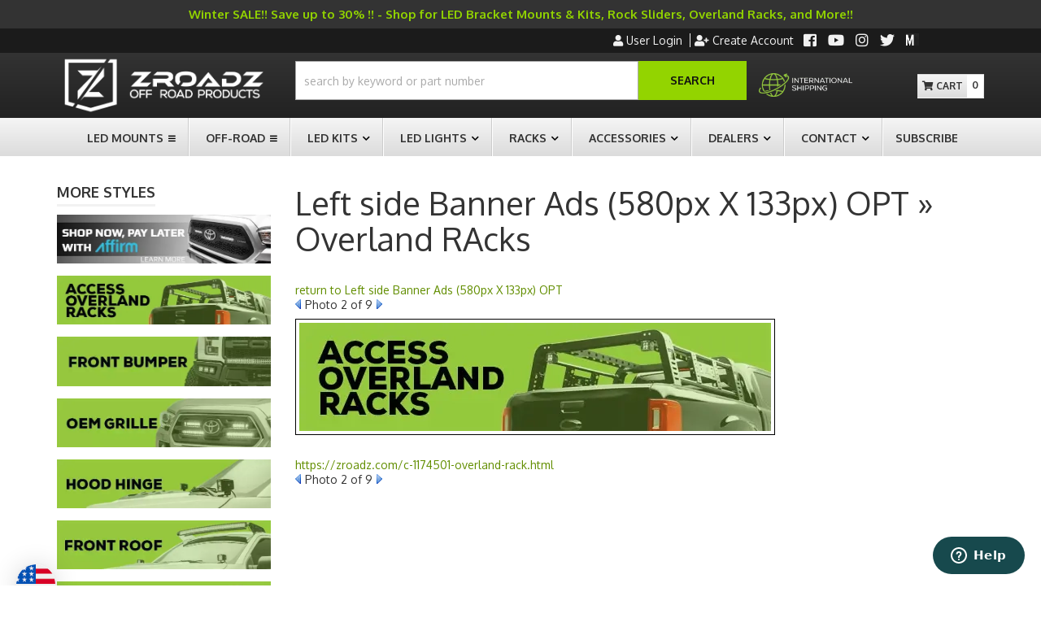

--- FILE ---
content_type: text/css;charset=UTF-8
request_url: https://zroadz.com/files/css/wsm_base.css
body_size: 19572
content:
.cloud-zoom-lens{border:4px solid #888;margin:-4px;background-color:#fff;cursor:move}.cloud-zoom-title{font-family:Arial,Helvetica,sans-serif;position:absolute!important;background-color:#000;color:#fff;padding:3px;width:100%;text-align:center;font-weight:700;font-size:10px;top:0}.cloud-zoom-big{border:4px solid #ccc;overflow:hidden}.cloud-zoom-loading{color:#fff;background:#222;padding:3px;border:1px solid #000}#wsm-prod-images-container #wrap{z-index:1000!important}#wsm-prod-images-container .mousetrap{z-index:999!important}.cloud-zoom-lens{z-index:98!important}.cboxIframe,.cboxPhoto{display:block;border:0}#cboxCurrent,#cboxTitle{position:absolute;color:#949494}#cboxOverlay,#cboxWrapper,#colorbox{position:absolute;top:0;left:0;z-index:99999999;overflow:visible}#cboxOverlay{position:fixed;width:100%;height:100%;background:url(/images/colorbox/overlay.png)}#cboxBottomLeft,#cboxMiddleLeft{clear:left}#cboxContent{position:relative}#cboxLoadedContent{overflow:auto!important}#cboxTitle{margin:0}#cboxLoadingGraphic,#cboxLoadingOverlay{position:absolute;top:0;left:0;width:100%;height:100%}#cboxClose,#cboxNext,#cboxPrevious,#cboxSlideshow{cursor:pointer}.cboxPhoto{float:left;margin:visible}.cboxIframe{width:100%;height:100%}#cboxContent,#cboxLoadedContent,#colorbox{box-sizing:content-box}#cboxTopLeft{width:21px;height:21px;background:url(/images/colorbox/controls.png) -101px 0 no-repeat}#cboxTopRight{width:21px;height:21px;background:url(/images/colorbox/controls.png) -130px 0 no-repeat}#cboxBottomLeft{width:21px;height:21px;background:url(/images/colorbox/controls.png) -101px -29px no-repeat}#cboxBottomRight{width:21px;height:21px;background:url(/images/colorbox/controls.png) -130px -29px no-repeat}#cboxMiddleLeft{width:21px;background:url(/images/colorbox/controls.png) left top repeat-y}#cboxMiddleRight{width:21px;background:url(/images/colorbox/controls.png) right top repeat-y}#cboxTopCenter{height:21px;background:url(/images/colorbox/border.png) repeat-x}#cboxBottomCenter{height:21px;background:url(/images/colorbox/border.png) 0 -29px repeat-x}#cboxContent,.cboxIframe{background:#fff}#cboxContent{overflow:visible}#cboxError{padding:50px;border:1px solid #ccc}#cboxLoadedContent{margin-bottom:48px}#cboxTitle{bottom:25px;left:0;text-align:left;width:100%}#cboxCurrent{bottom:4px;left:58px}#cboxSlideshow{position:absolute;bottom:4px;right:30px;color:#0092ef}#cboxClose,#cboxNext,#cboxPrevious{position:absolute;bottom:0;width:25px;height:25px;text-indent:-9999px}#cboxPrevious{left:0;background:url(/images/colorbox/controls.png) -75px 0 no-repeat}#cboxPrevious:hover{background-position:-75px -25px}#cboxNext{left:27px;background:url(/images/colorbox/controls.png) -50px 0 no-repeat}#cboxNext:hover{background-position:-50px -25px}#cboxLoadingOverlay{background:url(/images/colorbox/loading_background.png) center center no-repeat}#cboxLoadingGraphic{background:url(/images/colorbox/loading.gif) center center no-repeat}#cboxClose{right:0;background:url(/images/colorbox/controls.png) -25px 0 no-repeat}#cboxClose:hover{background-position:-25px -25px}.wsm_cart_item_info .wsm_cart_item_name,.wsm_cart_item_option_label,.wsm_cart_item_option_value,.wsm_cart_item_price_info,.wsm_cart_rd_wrapper input[type=submit],.wsm_cart_section h2,.wsm_cart_total_wrapper,.wsm_interface_cart_btn{font-weight:700}.wsm_cart_rd_wrapper .ui-helper-reset,.wsm_cart_rd_wrapper .ui-widget,.wsm_cart_rd_wrapper .ui-widget-content{font-size:inherit}.wsm_cart_rd_wrapper .ui-icon{display:none}h3.wsm_cart_table_headers{background:#EEE}.wsm_checkout_accordion h3{background-image:url([data-uri]);background:-moz-linear-gradient(top,#f7f7f7 0,#e5e5e5 100%);background:-webkit-gradient(linear,left top,left bottom,color-stop(0,#f7f7f7),color-stop(100%,#e5e5e5));background:-webkit-linear-gradient(top,#f7f7f7 0,#e5e5e5 100%);background:-o-linear-gradient(top,#f7f7f7 0,#e5e5e5 100%);background:-ms-linear-gradient(top,#f7f7f7 0,#e5e5e5 100%);background:linear-gradient(to bottom,#f7f7f7 0,#e5e5e5 100%);filter:progid:DXImageTransform.Microsoft.gradient(startColorstr='#f7f7f7',endColorstr='#e5e5e5',GradientType=0)}.text-shadow-1,.ui-accordion-header{color:#333;text-shadow:1px 1px 1px #fffff;filter:dropshadow(color=#fffff,offx=1,offy=1)}.wsm_checkout_accordion h3.ui-state-active,.wsm_checkout_accordion h3.ui-state-focus,.wsm_checkout_next a{background:#C00}.text-shadow-2,.ui-accordion-header.ui-state-active,.wsm_checkout_accordion h3.ui-state-focus,.wsm_checkout_next a,.wsm_checkout_next a:hover{color:#fff;text-shadow:1px 1px 1px #333;filter:dropshadow(color=#fffff,offx=1,offy=1)}.wsm_cart_total_wrapper,.wsm_cart_total_wrapper span{background-color:#ddd}#wsm_checkout_questions,.wsm_cart_coupons{background-color:#eee}.wsm_cart_item.wsm_cart_item_invalid{background-color:#fcc}#wsm_checkout_questions,.wsm_cart_coupons,.wsm_cart_item,.wsm_cart_item_qty_price,.wsm_cart_items_wrapper,.wsm_cart_rd_wrapper input[type=email],.wsm_cart_rd_wrapper input[type=number],.wsm_cart_rd_wrapper input[type=password],.wsm_cart_rd_wrapper input[type=tel],.wsm_cart_rd_wrapper input[type=text],.wsm_cart_rd_wrapper select,.wsm_cart_total_wrapper,.wsm_cart_total_wrapper .wsm_cart_total_row,.wsm_cart_total_wrapper span.wsm_cart_total_col1,h3.wsm_cart_table_headers,h3.wsm_cart_table_headers span{border-color:#ccc;border-style:solid;border-width:1px}.wsm_cart_item_option_label,.wsm_cart_item_price_info .wsm_cart_item_was_price{color:#666}.wsm_cart_item_price_info .wsm_cart_item_sale,.wsm_cart_total_wrapper span.wsm_cart_total_col2{color:#C00}span.wsm_checkout_radio{background-image:url(/images/icons/input_radio_buttons.png);background-repeat:no-repeat}.wsm_cart_rd_wrapper .wsm_interface_checkout_cvv_message{background:url(/images/interface/card-codes.png) center right no-repeat #FFC}.wsm_cart_no_display{display:none!important}.wsm_cart_section{margin:0 0 3%}.wsm_cart_section_inner_wrap{overflow:hidden;padding:1%}.wsm_cart_section h2{padding:.5%;margin:0}.wsm_cart_section h3{margin:0 0 1em;display:block}.wsm_checkout_accordion_head input,.wsm_payment_accordion_head input{display:none}h3.wsm_cart_table_headers{display:none;overflow:hidden;margin:0;border-width:1px 1px 0}h3.wsm_cart_table_headers span{display:block;float:left;border-width:0 0 0 1px;padding:.5%}h3.wsm_cart_table_headers span.wsm_cart_table_left{width:50%}h3.wsm_cart_table_headers span.wsm_cart_table_mid{width:23%}h3.wsm_cart_table_headers span.wsm_cart_table_right{text-align:right;width:23%}.wsm_cart_actions{margin:3% 0}.wsm_cart_actions_top{margin:0 0 1%}.wsm_cart_anchors{clear:both}.wsm_cart_anchors ul{padding:0;list-style:none;margin:0 0 1%}.wsm_cart_anchors ul li{display:inline;margin:0 1% 0 0}.wsm_cart_item{overflow:hidden}.wsm_cart_item_image{float:left;width:20%}.wsm_cart_item_links{margin:3% 0}.wsm_cart_item_links ul li{display:block;margin:0 0 2%}.wsm_cart_item.wsm_bundle_parent{margin-bottom:-1px}.wsm_cart_item.wsm_bundle_child{background:#eee;border-top:none;border-bottom:none;margin-left:5%}.wsm_cart_item.wsm_bundle_child .wsm_cart_item_qty_info{width:100%}.wsm_cart_item.wsm_bundle_child .wsm_cart_item_price_info{display:none}.wsm_cart_item_info_wrapper{line-height:180%}.wsm_cart_item_image img{width:auto;max-width:100%!important;max-height:150px}.wsm_cart_item_option_label{font-size:80%;display:block}.wsm_cart_item_option_value{margin:0 0 3%;display:block}.wsm_cart_item_options{line-height:130%}.wsm_cart_item_info .wsm_cart_item_name,.wsm_cart_item_price_info .wsm_cart_item_sale,.wsm_cart_item_price_info .wsm_cart_item_total{font-size:110%}.wsm_cart_item_qty_info input,.wsm_cart_item_qty_info select{width:50px!important}.wsm_cart_item_price_info .wsm_cart_item_was_price{text-decoration:line-through}.wsm_cart_item_price_info .wsm_cart_item_total{text-decoration:underline}.wsm_cart_total_wrapper{font-size:120%;line-height:150%;margin:0 0 2%;border-width:0 0 1px}.wsm_cart_total_wrapper .wsm_cart_total_row{overflow:hidden;border-width:1px 1px 0;text-align:right;display:flex;justify-content:flex-end}.wsm_cart_total_wrapper span{display:block;text-align:right;padding:0 1%}.wsm_cart_total_wrapper span.wsm_cart_total_col1{border-width:0 1px 0 0}.wsm_cart_total_wrapper span.wsm_cart_total_col2{width:120px}.wsm_cart_actions_bottom{clear:both;margin:0}.wsm_cart_coupons{text-align:right;padding:1%}.wsm_cart_coupons input.wsm_cart_coupon_text{width:30%!important;margin:0!important}.wsm_cart_coupons.wsm_cart_coupons_active{padding:0}.wsm_cart_coupons.wsm_cart_coupons_active .wsm_interface_success{margin:0;line-height:200%;text-align:right}.wsm_cart_shipping_tool_msg .wsm_interface_error{text-align:center}.wsm_responsive_shipping_carriers{padding:.5em 0}.wsm_cart_shipping_carriers_bottom{display:none}.wsm_responsive_shipping_carriers ul{list-style:none;margin:1%;padding:0;overflow:hidden}.wsm_responsive_shipping_carriers ul li{display:block;float:left;margin:1%}.wsm_cart_ship_ups_disclaimer_bottom{clear:both;font-size:80%;font-weight:700}.wsm_checkout_shipping_selection{padding:.5em 0}.wsm_cart_actions .wsm_interface_cart_catalog_btn{float:none;margin-bottom:1em}.wsm_cart_actions{line-height:200%}.wsm_cart_rd_wrapper button.wsm_interface_cart_update_btn{font-weight:400}.wsm_cart_rd_wrapper input[type=submit],.wsm_interface_cart_checkout_btn{font-size:110%;float:none!important;white-space:normal}.wsm_checkout_next{clear:both;padding:10px 0;overflow:hidden}.wsm_checkout_next a{display:block;float:left;font-size:120%;text-decoration:none;padding:5px}.wsm_checkout_next a:hover{text-decoration:underline}.wsm_cart_rd_wrapper #wsm_cart_cross_sell .cross_sell{float:none;margin:0 auto .5em;width:68%}#wsm_cart_cross_sell .wsm-cat-no-image,#wsm_cart_cross_sell img{max-width:200px;width:100%!important}.wsm_checkout_accordion h3{border-radius:0;-webkit-border-radius:0;font-weight:700;margin:0;padding:.5%;cursor:pointer}.wsm_cart_rd_wrapper .ui-accordion-content{padding:1%!important;position:relative;overflow:hidden;border-radius:0}.wsm_cart_rd_wrapper fieldset{border:none;margin:0;padding:0}.wsm_cart_rd_wrapper .wsm_interface_checkout_appid_message,.wsm_cart_rd_wrapper .wsm_interface_checkout_cvv_message{border:1px solid #DDA;cursor:pointer;z-index:1000;width:auto;height:auto!important;min-height:140px!important;bottom:0}span.wsm_checkout_radio{background-position:left center;float:left;padding:1px 6px}.ui-state-active span.wsm_checkout_radio,.ui-state-focus span.wsm_checkout_radio{background-position:-25px center}span.wsm_checkout_label{display:block;margin-left:20px;padding-top:4px}::-webkit-input-placeholder{color:#aaa}.placeholder{color:#aaa!important}input:focus::-webkit-input-placeholder{color:#fff0}.wsm_checkout_same_address label{color:#c00;display:block;font-weight:700;margin:0 0 .5em}.wsm_checkout_pm_credit h4 img{float:left;margin:0 1% 0 0}.wsm_checkout_pm_credit .secure_cdcp_text{font-size:110%}.wsm_checkout_pm_credit .secure_128bit_text{font-weight:400}#wsm_payment_accordion_content_credit ul{clear:left;list-style:none;padding:0}#wsm_payment_accordion_content_credit ul li{display:inline}.wsm_cof_pay_cc_cid em{font-size:80%}.wsm_checkout_field{margin-bottom:3%}.wsm_checkout_field label{display:block;position:relative;padding:0 10px 5px 0}.wsm_checkout_field_required label:after{content:"*";color:#C00;font-size:150%;position:absolute}.wsm_interface_checkout_cvv_hint,.wsm_interface_forgot_password{display:inline-block;margin:3% 0!important;padding:0!important}.wsm_cart_rd_wrapper .wsm_interface_checkout_cvv_message{display:none;position:relative!important;margin:0 0 1%;padding:1% 225px 1% 4%;text-align:left;font-size:90%}.wsm_cart_rd_wrapper .wsm_interface_checkout_cvv_message .wsm_cvv_text{text-align:justify}.wsm_cart_rd_wrapper .wsm_interface_checkout_cvv_message .wsm_help_close{background-color:#C00;color:#FFF;padding:1%;font-weight:700;position:absolute;left:0;top:-1%}.wsm_interface_checkout_appid_hint{display:inline-block;margin:3% 0!important;padding:0!important}.wsm_cart_rd_wrapper .wsm_interface_checkout_appid_message{display:none;position:relative!important;margin:0 0 1%;padding:1% 4%;text-align:left;font-size:90%}.wsm_cart_rd_wrapper .wsm_interface_checkout_appid_message .wsm_appid_text{text-align:justify}.wsm_cart_rd_wrapper .wsm_interface_checkout_appid_message .wsm_help_close{background-color:#C00;color:#FFF;padding:1%;font-weight:700;position:absolute;left:0;top:-1%}.wsm_checkout_pm_credit_instructions .wsm_customer_accordion_instructions{padding-left:0}#wsm_checkout_order_info .wsm_interface_cart_shipping select{display:block;width:100%}.wsm_cart_rd_wrapper input[type=email],.wsm_cart_rd_wrapper input[type=number],.wsm_cart_rd_wrapper input[type=password],.wsm_cart_rd_wrapper input[type=tel],.wsm_cart_rd_wrapper input[type=text],.wsm_cart_rd_wrapper select{width:96%;margin:0 0 1em;-webkit-border-radius:5px;border-radius:5px}.wsm_cart_rd_wrapper select{width:98%}.wsm_cart_rd_wrapper button,.wsm_cart_rd_wrapper input[type=email],.wsm_cart_rd_wrapper input[type=number],.wsm_cart_rd_wrapper input[type=password],.wsm_cart_rd_wrapper input[type=submit],.wsm_cart_rd_wrapper input[type=tel],.wsm_cart_rd_wrapper input[type=text],.wsm_cart_rd_wrapper select{padding:.5em}.wsm_cart_rd_wrapper input[type=checkbox]{float:left;margin:0 10px 0 0}.wsm_checkout_phone_info{clear:both}.wsm_cart_rd_wrapper #wsm_form_card_date_year,.wsm_cart_rd_wrapper #wsm_form_credit_expire_month{display:inline;width:45%}.wsm_checkout_field{position:relative}.wsm_checkout_field input,.wsm_checkout_field select{position:relative;z-index:1}.wsm_checkout_field>input~span,.wsm_checkout_field>select~span{position:absolute;display:block;font-size:90%;font-weight:400;border-width:1px;z-index:0;opacity:0;filter:alpha(opacity=0);transition:all .5s ease;-moz-transition:all .5s ease;-webkit-transition:all .5s ease;-ms-transition:all .5s ease;-o-transition:all .5s ease}.wsm_checkout_field>input:focus~span,.wsm_checkout_field>select:focus~span{display:none;opacity:1;filter:alpha(opacity=100);z-index:2}.wsm_checkout_field>input:focus~span.wsm_interface_active,.wsm_checkout_field>select:focus~span.wsm_interface_active{display:block}#wsm_checkout_questions .wsm_checkout_field>input~span,#wsm_checkout_questions .wsm_checkout_field>select~span{top:3.8em}#wsm_checkout_questions{overflow:hidden;padding:1%;margin:0 0 2%}#wsm_checkout_questions label{display:block;font-weight:700;margin:0 0 1%}.wsm_order_shipping_carriers{border:1px solid #ccc;border-top:none;padding:.5em}.wsm_order_shipping_carriers .wsm_order_shipping_label .wsm_order_shipping_carrier{text-transform:uppercase}.wsm_order_address{float:left;width:48%}#wsm_order_payment_info .wsm_order_payment_icon{float:left;margin:0 .5% 0 0}.wsm_cart_rd_wrapper input[type=email].wsm_interface_required,.wsm_cart_rd_wrapper input[type=number].wsm_interface_required,.wsm_cart_rd_wrapper input[type=password].wsm_interface_required,.wsm_cart_rd_wrapper input[type=tel].wsm_interface_required,.wsm_cart_rd_wrapper input[type=text].wsm_interface_required,.wsm_cart_rd_wrapper select.wsm_interface_required{background-color:#FCC;border:1px solid #933;color:#933}input.wsm_interface_required::-webkit-input-placeholder{color:#C00}input.wsm_interface_required:-moz-placeholder{color:#C00}#wsm_account_accordion_content_guest{max-height:170px!important}#wsm_account_accordion_content_login{max-height:320px!important}#wsm_checkout_customer_accordion_content{max-height:521px!important}@media screen and (min-width:0) and (max-width:479px){.wsm_cart_rd_wrapper{font-size:106%}.wsm_checkout_accordion h3{padding:.5em .5%}.wsm_cart_item{padding:1%}.wsm_cart_item_info_wrapper{margin-left:25%}.wsm_cart_item_info{padding:0 2%;margin:0 0 2%}.wsm_cart_item_qty_price{padding:2%;overflow:hidden;border-width:1px 0 0}.wsm_cart_no_image{width:100%!important;font-size:70%;line-height:normal!important;padding-top:10px;max-height:50px!important}.wsm_cart_coupons{text-align:center;padding:2%}.wsm_cart_coupons input.wsm_cart_coupon_text{width:98%!important;margin:0 0 2%}.wsm_cart_coupons.wsm_cart_coupons_active .wsm_interface_success{margin:0;line-height:160%;text-align:center;font-size:80%}.wsm_cart_total_wrapper{font-size:120%;width:auto;float:none}.wsm_cart_total_wrapper span.wsm_cart_total_col2{text-align:left}.wsm_cart_actions_bottom div{float:none!important;text-align:center}.wsm_responsive_shipping_carriers li{height:40px}.wsm_responsive_shipping_carriers img{width:auto;height:100%}.wsm_cart_actions{margin:0 0 2%;text-align:center;line-height:250%}.wsm_cart_actions_bottom .wsm_interface_cart_catalog_btn{display:none}.wsm_cart_anchors ul{text-align:center;margin:0 0 3%}.wsm_checkout_next{text-align:center}.wsm_checkout_next a{float:none}.wsm_cart_ship_ups_disclaimer,.wsm_checkout_phone_info,.wsm_checkout_questions_instructions,.wsm_customer_accordion_instructions{font-size:.75em;font-weight:400}.wsm_cart_ship_ups_disclaimer{font-size:.5em}.wsm_order_shipping_carriers .wsm_order_shipping_label strong{display:block}.wsm_checkout_phone_info,.wsm_customer_accordion_instructions{font-size:.75em;padding:0 2% 0 3%}.wsm_checkout_coupon_code_field{padding-left:0}.wsm_checkout_field>input~span,.wsm_checkout_field>select~span{font-size:.75em;font-weight:400;top:5em}.wsm_checkout_field>select~span{font-size:.75em;font-weight:400;top:0}#wsm_checkout_questions .wsm_checkout_field>input~span,#wsm_checkout_questions .wsm_checkout_field>select~span{top:4.8em}.wsm_cart_rd_wrapper input[type=email],.wsm_cart_rd_wrapper input[type=number],.wsm_cart_rd_wrapper input[type=password],.wsm_cart_rd_wrapper input[type=tel],.wsm_cart_rd_wrapper input[type=text],.wsm_cart_rd_wrapper select{padding:.5em 1.5%}.wsm_cart_rd_wrapper .wsm_interface_checkout_cvv_message{background-position:center 5px;padding:150px 2% 1%;position:absolute!important;bottom:1em;top:auto}.wsm_interface_ajax_loader div{width:50%}}@media screen and (min-width:480px) and (max-width:768px){.wsm_cart_rd_wrapper{}.wsm_checkout_accordion h3{padding:.5em .5%}.wsm_cart_item{padding:.5%}.wsm_cart_item_info_wrapper{margin-left:27%}.wsm_cart_item_info{padding:0 2%;margin:0 0 2%}.wsm_cart_item_qty_price{padding:2%;overflow:hidden;border-width:1px 0 0}.wsm_cart_item_qty_info{float:left;width:49%}.wsm_cart_item_price_info{float:right;width:49%;text-align:right}.wsm_cart_no_image{width:100%!important;font-size:70%}.wsm_cart_coupons input.wsm_cart_coupon_text{width:55%!important}.wsm_cart_coupons.wsm_cart_coupons_active .wsm_interface_success{line-height:160%;font-size:80%}.wsm_cart_total_wrapper{font-size:120%}.wsm_checkout_coupon{clear:both}.wsm_cart_anchors ul{text-align:center;margin:0 0 3%}.wsm_cart_actions{text-align:center}.wsm_cart_actions_bottom .wsm_interface_cart_catalog_btn{display:none}.wsm_cart_ship_ups_disclaimer,.wsm_checkout_phone_info,.wsm_checkout_questions_instructions,.wsm_customer_accordion_instructions{font-size:.75em;font-weight:400}.wsm_cart_ship_ups_disclaimer{font-size:.5em}.wsm_checkout_phone_info,.wsm_customer_accordion_instructions{padding:0 2% 0 3%}.wsm_checkout_same_address label{color:#c00;display:block;font-weight:700;margin:0 0 .5em}.wsm_checkout_terms{margin:0 10% 3%}.wsm_checkout_field>input~span{font-size:.75em;font-weight:400;top:5em}.wsm_checkout_field>select~span{font-size:.75em;font-weight:400;top:0}#wsm_checkout_questions .wsm_checkout_field>input~span,#wsm_checkout_questions .wsm_checkout_field>select~span{top:4.8em}.wsm_cart_rd_wrapper .wsm_interface_checkout_cvv_message{position:absolute!important;bottom:1em;top:auto}}@media screen and (min-width:769px){.wsm_cart_rd_wrapper{margin:0 .5%}h3.wsm_cart_table_headers{display:block}.wsm_cart_item{padding:.5%}.wsm_cart_item_info_wrapper{width:80%;overflow:hidden;margin-left:20%}.wsm_cart_item_info{width:36%;padding:0 1%;float:left}.wsm_cart_item_qty_price{float:right;padding:0 1%;width:59%;overflow:hidden;border-width:0}.wsm_cart_item_qty_info{float:left;width:49%}.wsm_cart_item_qty{display:none}.wsm_cart_item_price_info{float:right;width:49%;text-align:right}.wsm_cart_total_wrapper{clear:both;font-size:130%;width:48%;float:right}.wsm_checkout_coupon{float:left}.wsm_cart_shipping_tool_container{overflow:hidden;margin:0 0 2%}.wsm_cart_zip_code{width:48%;float:left;margin:0 0 1%}.wsm_cart_zip_code input.wsm_cart_shipping_tool_input{width:45%;margin:0 0 1%}.wsm_cart_shipping_tool_list{float:left;width:48%}.wsm_cart_shipping_carriers_bottom{display:block;width:48%;float:right}#wsm_checkout_order_info .wsm_cart_active_coupon_description,.wsm_cart_shipping_carriers_top{display:none}.wsm_cart_rd_wrapper #wsm_cart_cross_sell .cross_sell{float:left;margin-bottom:30px;margin-left:2%;width:30%}#wsm_checkout_order_info{overflow:hidden}#wsm_checkout_order_info .wsm_checkout_shipping_carriers{float:left;width:40%}#wsm_checkout_order_info .wsm_cart_coupons,#wsm_checkout_order_info .wsm_cart_total_wrapper,#wsm_checkout_order_info .wsm_checkout_shipping_selection,#wsm_checkout_order_info .wsm_checkout_terms,#wsm_checkout_order_info .wsm_interface_checkout_button{float:right;width:58%;clear:right}#wsm_checkout_order_info .wsm_checkout_terms{float:right;clear:right;width:100%}#wsm_checkout_order_info .wsm_cart_coupons{width:58%;border:0;background-color:none}#wsm_checkout_order_info .wsm_cart_coupons.wsm_cart_coupons_active .wsm_interface_success{font-size:90%!important;border-width:1px;text-align:center;padding:0}.wsm_cart_rd_wrapper select{padding:.25em}.wsm_cart_rd_wrapper button.wsm_interface_cart_update_btn{padding:.25em!important}.wsm-cart-checkout-buttons{float:right;text-align:right;width:200px}.wsm_cart_actions .wsm_interface_cart_catalog_btn{float:left}.wsm_cart_actions_top .wsm-cart-checkout-buttons{width:46%;overflow:hidden}.wsm_cart_actions_top div{display:inline;margin-left:1%}.wsm_cart_actions_top div input{vertical-align:top}.wsm_cart_actions_bottom .wsm-cart-checkout-buttons{text-align:center}#wsm_payment_accordion_content_credit h4,.wsm_cart_rd_wrapper fieldset{float:left;width:50%}.wsm_cart_rd_wrapper #wsm_checkout_address_info fieldset{width:100%}.wsm_cart_rd_wrapper .wsm_checkout_pm_paypal fieldset{width:50%;float:none}.wsm_checkout_payment_additional_info{float:right;width:47%;margin:0;clear:right}.wsm_checkout_billing_address_wrap{float:left;width:48%;margin-top:2%}.wsm_checkout_shipping_address_wrap{float:right;width:48%}.wsm_interface_login_button,.wsm_interface_register_button{text-align:left}.wsm_checkout_field{clear:both}.wsm_cart_rd_wrapper .wsm_cof_ba_addr1,.wsm_cart_rd_wrapper .wsm_cof_ba_phone,.wsm_cart_rd_wrapper .wsm_cof_sa_addr1,.wsm_cart_rd_wrapper .wsm_cof_sa_phone{width:60%;float:left}.wsm_cart_rd_wrapper .wsm_cof_ba_addr2,.wsm_cart_rd_wrapper .wsm_cof_ba_ext,.wsm_cart_rd_wrapper .wsm_cof_sa_addr2,.wsm_cart_rd_wrapper .wsm_cof_sa_ext{clear:none;width:32%;float:left;padding-left:3%}.wsm_cart_rd_wrapper input[type=email],.wsm_cart_rd_wrapper input[type=number],.wsm_cart_rd_wrapper input[type=password],.wsm_cart_rd_wrapper input[type=tel],.wsm_cart_rd_wrapper input[type=text],.wsm_cart_rd_wrapper select{margin-bottom:0}.wsm_checkout_field>select{width:64%}.wsm_checkout_field>input~span{top:10%;right:-60%;padding:.2em;width:60%}.wsm_checkout_field>select~span{top:10%;right:-32%;padding:.2em;width:65%}.wsm_checkout_field>input:focus~span{right:-65%}.wsm_checkout_field>select#wsm_form_card_date_year~span,.wsm_checkout_field>select#wsm_form_credit_expire_month~span,.wsm_checkout_field>select:focus~span{right:-35%}.wsm_checkout_shipping_address_wrap .wsm_checkout_field>input~span{left:-38%;width:40%}.wsm_checkout_shipping_address_wrap .wsm_checkout_field>input:focus~span{left:-40%}.wsm_checkout_field>input#wsm_form_billing_address~span,.wsm_checkout_field>input#wsm_form_billing_phone~span{top:95%}.wsm_checkout_field>select#wsm_form_card_date_year:focus~span,.wsm_checkout_field>select#wsm_form_credit_expire_month:focus~span{right:-65%}.wsm_checkout_field>select#wsm_form_shipping_country~span,.wsm_checkout_field>select#wsm_form_shipping_state~span{left:-65%}#wsm_checkout_questions .wsm_checkout_field>input~span{top:45%!important}.wsm_order_shipping_carriers{text-align:right}}.wsm_header{background-color:#333;color:#FFF;font-weight:700;margin:0 0 10px 0;padding:5px}.wsmNews{margin-bottom:15px}.wsmNewsTitle{font-family:serif;font-weight:700;border-bottom:1px solid #ccc}.wsmNewsCaption{font-size:small;font-style:italic}.wsmNewsStamp{font-size:8pt;color:#999}.wsmNewsLink{margin-left:15px;font-size:small}.wsm_hidden{display:none}span.wsm_product_new{background:#fff0 url(/images/ui/icons/new.gif) no-repeat 50% 50%;padding:0 14px}#wsm_table{background-color:#FFF;border:solid 1px #CCC;font:small verdana,arial,helvetica,sans-serif;margin:1em;max-width:50em}#wsm_table div#header{background-color:#333;font:bold 16px verdana,arial,helvetica,sans-serif;padding:5px 10px;margin:10px 0 0 0;color:#FFF}#wsm_table td.name{font:bold small verdana,arial,helvetica,sans-serif;padding:0em 0em 1em 1em;vertical-align:top;white-space:nowrap}#wsm_table label.name{font:bold small verdana,arial,helvetica,sans-serif;white-space:nowrap}#wsm_table .name_tiny{font:bold x-small verdana,arial,helvetica,sans-serif;white-space:nowrap}#wsm_table .note{font:x-small verdana,arial,helvetica,sans-serif}#wsm_table td.info{font:small verdana,arial,helvetica,sans-serif;padding:0em 1em 1em 1em;vertical-align:top}#wsm_table td.error{color:red;font:bold x-small verdana,arial,helvetica,sans-serif;padding:0em 0em 1em 0em;vertical-align:top;white-space:nowrap}#wsm_table hr{border:solid 1px #CCC;margin:0em}#wsm_table input.button{font:bold x-small verdana,arial,helvetica,sans-serif}#wsm_table input.text_normal{font:small verdana,arial,helvetica,sans-serif;padding:2px;width:15em}#wsm_table input.text_short{font:small verdana,arial,helvetica,sans-serif;padding:2px;width:8em}#wsm_table input.text_tiny{font:small verdana,arial,helvetica,sans-serif;padding:2px;width:5em}#wsm_table input.highlight,#wsm_table select.highlight{background-color:#FED}#wsm_table .hidden{display:none}#wsm_table a.options{font:bold small verdana,arial,helvetica,sans-serif}#wsm_table div.search_result{background-image:url(/images/ui/icons/details.png);background-repeat:no-repeat;background-position:1em 1em;background-color:#EEF;border:solid 1px #000;margin:0em 0em 1em 0em;padding:1em 3em}#wsm_table table#navigation{margin-left:1em}#wsm_table table#navigation td{font:bold x-small verdana,arial,helvetica,sans-serif;padding:.5em;white-space:nowrap}#wsm_table table#navigation a{padding:0em;margin:0em}#wsm_sub_table{background-color:#EFF;border:solid 1px #BBB;font:small verdana,arial,helvetica,sans-serif}#wsm_sub_table td.name{color:#494;font:bold small verdana,arial,helvetica,sans-serif;padding:1em 0em 1em 1em;vertical-align:top}#wsm_sub_table td.address_top,#wsm_sub_table td.address_bottom{background-color:#FFE;border:solid 1px #BBB;font:x-small verdana,arial,helvetica,sans-serif;width:30em}#wsm_sub_table td.address_top{border-width:1px 1px 0 1px;padding:1em}#wsm_sub_table td.address_bottom{border-width:0 1px 1px 1px;padding:0em 1em 1em 1em}#wsm_sub_table .header_info{font:bold x-small verdana,arial,helvetica,sans-serif}#wsm_sub_table td#greeting{font:bold medium verdana,arial,helvetica,sans-serif;padding:1em}#wsm_sub_table ul{margin:1em 0em;padding:0em}#wsm_sub_table li{font:bold x-small verdana,arial,helvetica,sans-serif;color:#494;padding:4px 0em;list-style:none;margin:0 0 2px 0}#wsm_sub_table a:link,#wsm_sub_table a:active,#wsm_sub_table a:visited,#wsm_sub_table a:hover{color:#494;font:bold x-small verdana,arial,helvetica,sans-serif;text-decoration:none;padding:8px 6px;white-space:nowrap}#wsm_sub_table a:hover{color:#863;text-decoration:underline;white-space:nowrap}#wsm_sub_table img{border:none}#wsm_meter_table{border:none}#wsm_meter_table td.weak,#wsm_meter_table td.good,#wsm_meter_table td.secure,#wsm_meter_table td{background-color:#FFF;border:solid 1px #000;color:#FFF;font:xx-small sans-serif;width:3em;height:.5em}#wsm_meter_table td.weak{background-color:#FAA;color:#FAA}#wsm_meter_table td.good{background-color:#AFA;color:#AFA}#wsm_meter_table td.secure{background-color:#AAF;color:#AAF}#wsm_meter_table td.weak_text{border:none;color:red;font:bold small sans-serif}#wsm_meter_table td.good_text{border:none;color:#0A0;font:bold small sans-serif}#wsm_meter_table td.secure_text{border:none;color:blue;font:bold small sans-serif}#wsm_cart_table{background-color:#FFF;border-color:#BBB;border-style:solid;border-width:0 1px 0 0;width:100%}#wsm_cart_table td.column_name{background-color:#999;border-color:#666;border-style:solid;border-width:1px 0 0 1px;color:#FFF;font:bold 12px verdana,arial,helvetica,sans-serif;padding:2px 5px}#wsm_cart_table tr.row{background-color:#FFF}#wsm_cart_table tr.row_error{background-color:#FDD}#wsm_cart_table tr.row_highlight{background-color:#FD8}#wsm_cart_table td.column{border-color:#666;border-style:solid;border-width:1px 0 0 1px;color:#303030;font:bold 12px verdana,arial,helvetica,sans-serif;padding:5px;vertical-align:top}#wsm_cart_table td.column_bottom{border-color:#BBB;border-style:solid;border-width:1px 0 0 0}#wsm_cart_table td.footer{background-color:#333;border:1px solid #BBB;border-width:1px 0 0 0;padding:.2em .4em}#wsm_cart_table td.footer a{color:#FFF;font:bold small verdana,arial,helvetica,sans-serif;text-decoration:none}#wsm_cart_table td.column_total{background-color:#DADADA;border-color:#BBB;border-style:solid;border-width:1px 0 1px 1px;color:#303030;font:bold 12px verdana,arial,helvetica,sans-serif;padding:2px 1em;white-space:nowrap}#wsm_cart_table input.quantity{font:medium monospace}#wsm_cart_table .error{color:red;font:bold x-small verdana,arial,helvetica,sans-serif}#wsm_cart_table .sale{color:#AAA;font:bold small verdana,arial,helvetica,sans-serif;text-decoration:line-through}#wsm_cart_table .price{color:red;font:bold 12px verdana,arial,helvetica,sans-serif}#wsm_cart_table .option_set{color:#060;font:bold x-small verdana,arial,helvetica,sans-serif;margin:0;padding:0}#wsm_cart_table .option_value{color:#060;font:x-small verdana,arial,helvetica,sans-serif;margin:0 0 0 10px;padding:0}#wsm_table div#cart_empty_message{background-color:#fff;border:solid 2px #6c6;color:#060;font:bold 12px verdana,arial,helvetica,sans-serif;margin:0em;padding:1em}#wsm-cart-checkout-buttons{float:right}#wsm-cart-checkout-button-or{padding:10px 0 10px 0;font-weight:bolder;clear:both;text-align:right}.wsm-cart-checkout-button{clear:both}#wsm_list_table{border:solid 1px #BBB;border-width:0 1px 1px 0}#wsm_list_table .column_name{background-color:#999;border:solid 1px #666;border-width:1px 0 0 1px;color:#FFF;font:bold small verdana,arial,helvetica,sans-serif;padding:.1em 1em;white-space:nowrap}#wsm_list_table .column_name a{color:#FFF;font:bold small verdana,arial,helvetica,sans-serif;padding:0em}#wsm_list_table .column_item,#wsm_list_table .column_item_error,#wsm_list_table .column_item_new{background-color:#FFF;border:solid 1px #666;border-width:1px 0 0 1px;color:#333;font:bold small verdana,arial,helvetica,sans-serif;padding:.5em 1em}#wsm_list_table .column_item_new{background-color:#AAF}#wsm_list_table .column_item_error{background-color:#FAA}div.wsm_note{background-color:#FF8;border:solid 1px #000;color:#000;font:x-small verdana,arial,helvetica,sans-serif;margin-bottom:1em;padding:1em;text-align:left}div.wsm_note strong{color:#000;font:bold x-small verdana,arial,helvetica,sans-serif}#wsm_legend{background-color:#FFF;border:solid 1px #666}#wsm_legend td{color:#333;font:small verdana,arial,helvetica,sans-serif;text-align:left}#wsm_legend td.heading{font-weight:700;text-align:center}#wsm_legend td.item_new,#wsm_legend td.item_error,#wsm_legend td.item_complete{border:solid 1px #000;width:16px;height:16px}#wsm_legend td.item_new{background-color:#AAF}#wsm_legend td.item_error{background-color:#FAA}#wsm_legend td.item_complete{background-color:#FFF}#wsm_shipping_quote{border:solid 1px #DDD;padding:1em;margin:0em;vertical-align:top}#wsm_shipping_quote td.name{font:bold small verdana,arial,helvetica,sans-serif;padding:0em 0em 1em 0em}#wsm_shipping_quote td.info{font:small verdana,arial,helvetica,sans-serif;padding:0em}#wsm_shipping_quote form{display:inline}#wsm_shipping_quote_wait{display:none;text-align:center}#wsm_shipping_quote_list{display:none}#wsm_form_tabs{position:relative;left:0em;bottom:-1px}.wsm_form_tab,.wsm_form_tab:link,.wsm_form_tab:active,.wsm_form_tab:visited,.wsm_form_tab_selected{border:solid 1px #BBB;background-color:#EEE;color:#777;display:block;font:bold small verdana,arial,helvetica,sans-serif;margin:0em 4px 0em 0em;padding:3px 1em;text-decoration:none}.wsm_form_tab:hover{background-color:#FD8;color:#500;font:bold small verdana,arial,helvetica,sans-serif}.wsm_form_tab_selected{background-color:#EFF;border-bottom-color:#EFF;color:#000;font:bold small verdana,arial,helvetica,sans-serif}div.wsm_loginbar{padding:4px}div.wsm_loginbar ul{list-style:none;display:inline}div.wsm_loginbar li{list-style:none;display:inline;font-weight:700}div.wsm_loginbar a{font-weight:400}.wsm_affiliate{margin:12px}.wsm_affiliate_title{font-size:large;display:block}.wsm_affiliate_summary{margin-left:22px}.wsm_affiliate_link{font-size:small;display:block;margin-left:22px}.wsm_affiliate_header{font-size:large}.wsm_page_title{font-weight:700;margin-bottom:8px;font-size:14pt}table.ups_trademark{margin-top:1em;width:500px}table.ups_trademark td{color:#000;font:bold small arial,helvetica,sans-serif;padding:0 5px 5px 0;vertical-align:top}div#wsm_help_box{background-color:#FFA;border:solid 1px #000;font:9pt arial,helvetica,sans-serif;padding:5px;text-align:left}.wsm_interface_info,.wsm_interface_success,.wsm_interface_error,#wsm_message,#wsm_error,div.wsm_error{clear:both;font-weight:700;padding:.5em;text-align:left;margin-bottom:10px}.wsm_interface_info,#wsm_message{background-color:#EBF1DE;border:solid 2px #7B934A;color:#7B934A}.wsm_interface_success,#wsm_global_message{background-color:#EEF;border:solid 2px #338;color:#338}.wsm_interface_error,#wsm_error,div.wsm_error{background-color:#FCC;border:solid 2px #933;color:#933}ul.wsm_message,li.wsm_message{margin:0 0 0 10px;padding:0em;list-style-image:url(/images/ui/icons/msg_good.png)}ul.wsm_error,li.wsm_error{margin:0 0 0 10px;padding:0em;list-style-image:url(/images/ui/icons/msg_error.png)}html[xmlns] .clearfix{display:block}* html .clearfix{height:1%}.clear_all{clear:both}.link_noborder{cursor:pointer}.wsm_news_share{margin:0 0 5px 0;display:inline;padding:0;list-style:none}.wsm_news_share li{margin:0;float:left;margin-right:5px}.wsm_news_share li span{float:left;display:block}.wsm_news_share li span.wsm_news_post_rss{background:url(/images/ui/icons/feed.png) no-repeat;width:16px;height:16px;cursor:pointer}.wsm-product-image-zoom img{cursor:-moz-zoom-in,pointer}#wsm-prod-rotate-loader{background:url(/images/lytebox/loading.gif) no-repeat scroll center center #fff0;height:32px;left:0;line-height:0;position:relative;text-align:center;top:38%}a{color:#33c}a visited{color:#33c}a:hover{color:#006}.wsmdt_h1{background-image:url(/images/ui/catalog/bg_brown_collage.png);background-position:0 -173px;background-color:#333;padding:.4em;color:#fff;font-size:1.33em;margin:0 0 10px 0;font-family:Verdana,Arial,Helvetica,sans-serif}.clear_left{clear:left}.clear_right{clear:right}.clear_all{clear:both}.float_right{float:right}.float_left{float:left}.m_all_5px{margin:5px}.m_all_8px{margin:8px}.m_top_5px{margin-top:5px}.m_top_10px{margin-top:10px}.m_bottom_5px{margin-bottom:5px}.m_bottom_10px{margin-bottom:10px}.m_right_10px{margin-right:10px}.m_left_10px{margin-left:10px}.m_left_5px{margin-left:5px}.m_right_5px{margin-right:5px}.no_margin{margin:0}.do_not_delete{display:none}.text_trnsfrm_none{text-transform:none}.wsmdt_border1{border:1px solid #999;margin:15px;min-width:891px;font-family:Verdana,Arial,Helvetica,sans-serif;font-size:.75em}#wsmdt_main_wrapper{background:#fff;border:1px solid #fff}#wsmdt_header_wrapper{background:#fff}#wsmdt_body_wrapper{margin:10px 8px 10px 12px;clear:both}#wsmdt_footer_wrapper{clear:both}#wsmdt_left_column{float:left;width:180px;display:inline}#wsmdt_right_wrapper{margin-left:190px;position:relative}#wsmdt_right_wrapper_2{display:table;width:100%}#wsmdt_middle_column{display:inline;float:left;width:75%}#wsmdt_right_column{width:24%;display:inline;float:right}#wsmdt_header_1{margin:5px 8px 5px 12px}#wsmdt_header_2{background-image:url(/images/ui/catalog/bg_brown_collage.png);background-repeat:repeat-x;background-position:top left;background-color:#e5e5e5;border-top:1px solid #E0E0E0;border-bottom:1px solid #fff;clear:both}#wsmdt_header_3{background-image:url(/images/ui/catalog/bg_brown_collage.png);background-repeat:repeat-x;background-color:#3d3d3d;background-position:0 -115px;font-size:1em;clear:both}#wsmdt_logo{float:left;margin-bottom:.4em;font-size:2em;color:#212121}#wsmdt_admin_cart{float:right}ul.wsmdt_horz_menu,ul.wsmdt_horz_menu li{margin:0;margin-left:0!importantpadding:0;list-style:none}ul.wsmdt_horz_menu li{display:block;float:left;margin-left:1em}ul.wsmdt_horz_menu li a{font-weight:400;text-decoration:none}ul.wsmdt_horz_menu li a:hover{text-decoration:underline;background:none}ul#wsmdt_admin_menu,ul#wsmdt_admin_menu li{margin:0;padding:0;list-style:none}ul#wsmdt_admin_menu li{margin-left:1.5em}ul#wsmdt_admin_menu{float:right;margin-bottom:10px;font-size:.83em;color:#000}ul#wsmdt_admin_menu a,ul#wsmdt_admin_menu a:visited,ul#wsmdt_admin_menu a:hover{color:#000;margin-left:0em}ul#wsmdt_menu_bar,ul#wsmdt_menu_bar li{margin:0;padding:0;list-style:none}ul#wsmdt_menu_bar li{float:left}ul#wsmdt_menu_bar li a{display:block;font-size:1em;padding:.5em 1em;font-weight:700;color:#333;border-right:1px solid #ccc;text-decoration:none}ul#wsmdt_menu_bar li a:hover{background-image:url(/images/ui/catalog/bg_brown_collage.png);background-repeat:repeat-x;background-color:#c8c8c8;background-position:0 -57px;color:#fff;text-decoration:none}.wsmdt_left_menu_wrapper{border:1px solid #666;background:#efefef url(/images/ui/catalog/bg_brown_leftmenu.png) repeat-y left top;margin-bottom:15px}ul.wsmdt_left_menu,ul.wsmdt_left_menu li{margin:0;padding:0;list-style:none}ul.wsmdt_left_menu{margin:1px}ul.wsmdt_left_menu li.menu_header{color:#fff;background-image:url(/images/ui/catalog/bg_brown_collage.png);background-color:#3d3d3d;background-repeat:repeat-x;background-position:0 -115px;font-size:1em;font-weight:700;margin-bottom:.15em;padding:.5em .25em}ul.wsmdt_left_menu li a{color:#333;display:block;text-decoration:none;padding:.3em 0 .3em .3em;margin:0;font-weight:400}* html ul.wsmdt_left_menu li a{height:1%}ul.wsmdt_left_menu li a:hover{color:#333;background:#B3B3A1;text-decoration:none}ul#wsmdt_footer_menu,ul#wsmdt_footer_menu li{margin:0;padding:0;list-style:none}ul#wsmdt_footer_menu{float:left;text-align:left;font-size:.83em}ul#wsmdt_footer_menu li{display:inline;margin:.25em 1em}ul#wsmdt_footer_menu li a{font-weight:400;color:#666;text-decoration:none}ul#wsmdt_footer_menu li a:hover{text-decoration:underline;color:#606060}.wsmdt_company_wrapper,.wsmdt_my_cart_wrapper{border:1px solid #666;margin-bottom:15px;background:#efefef url(/images/ui/catalog/bg_brown_leftmenu.png) repeat-y left top}.wsmdt_company_content,.wsmdt_my_cart_content{margin:1px}.wsmdt_company_header,.wsmdt_my_cart_header{color:#fff;background-image:url(/images/ui/catalog/bg_brown_collage.png);background-color:#3d3d3d;background-repeat:repeat-x;background-position:0 -115px;font-size:1em;font-weight:700;margin-bottom:.15em;padding:.5em .25em}.wsmdt_my_cart,.wsmdt_company_info{margin:4px}.wsmdt_my_cart_header a,.wsmdt_my_cart_header a:hover{color:#fff;text-decoration:none}#wsmdt_phone{padding-top:.2em;clear:none;margin-right:8px;float:right;font-size:1.38em;font-weight:700}.wsmdt_searchform{margin:.4em 8px;font-weight:700;color:#fff;float:right}form.wsmdt_search{margin:0;padding:0}form.wsmdt_search input{font-size:.83em}#wsmdt_footer_1{background-image:url(/images/ui/catalog/bg_brown_collage.png);background-color:#333;background-repeat:repeat-x;background-position:0 -173px;height:3em}#wsmdt_footer_2{background:#E4E4E4;padding:1em 0;clear:left}#wsmdt_top_link{margin:12px}#wsmdt_copyright{font-size:.83em;color:#B4B4B4;text-align:right;float:right;clear:none;font-weight:400;margin-right:8px}#wsmdt_copyright a{color:#A5A5A5;text-decoration:none;font-weight:700}#wsmdt_copyright a:hover{color:#666;text-decoration:underline}#msg{border:2px solid #c00;background:#eee;padding:1em;font-weight:700;color:#c00;margin:1em 0 1em 0}#msg ul{margin:0}label.wsm_search_tag{font-weight:700;display:block;margin-top:1.1em;margin-bottom:4px}.wsm_calendar_search_form{margin-bottom:10px}.wsm_calendar_day_table{width:100%;border-collapse:collapse}.wsm_calendar_day_table td{vertical-align:top;padding:7px 5px}.wsm_calendar_day_table td:last-child{text-align:center}.wsm_calendar_day_table th{padding:4px;background:#ddd}.wsm_calendar_day_table tr.row_2 td{background:#eee}.wsm_calendar_event_flyer{float:left;width:200px;text-align:center}.wsm_calendar_event_flyer img{margin:0!important}.event_info_margin,.event_description_margin{margin-left:215px}.wsm_calendar_event_info span,.wsm_calendar_event_description span{font-weight:700}span.wsm_calendar_event_address2,span.wsm_calendar_event_address3{font-weight:400}.wsm_calendar_event_info .address_pad{padding-left:5.6em}#wsm_tag_search{margin:10px 0}#wsm_tag_search div.wsm_tag_set_container{margin-bottom:10px}.wsm_framework{background:#FFF none;border:solid 1px #CCC;padding:10px;margin:10px;width:450px}.wsm_framework .wsm_table{width:100%}.wsm_framework .wsm_header{background:#333 none;border:none;color:#FFF;font:bold large verdana,arial,helvetica,sans-serif;padding:3px 10px;margin:0}.wsm_framework .wsm_header img{float:right;margin-top:3px}.wsm_footer{background-color:#666;color:#FFF;font:bold small verdana,arial,helvetica,sans-serif;text-align:right;padding:3px 10px;margin:0}.wsm_framework .wsm_label,.wsm_framework .wsm_label label{color:#333;font:bold small verdana,arial,helvetica,sans-serif;margin:0;padding:0;white-space:nowrap}.wsm_framework .wsm_label{margin:5px 0 0 0;padding:0 10px 0 0;vertical-align:middle}.wsm_framework .wsm_entry{margin:5px 0 0 0;padding:0}.wsm_framework .wsm_entry input{border:solid 1px #000;font:small verdana,arial,helvetica,sans-serif;padding:0 2px}.wsm_framework .wsm_button{margin:10px 0 0 0}.wsm_framework .wsm_button input{font:bold x-small verdana,arial,helvetica,sans-serif}.wsm_framework .wsm_form_error{color:red;font:bold x-small verdana,arial,helvetica,sans-serif;margin:0;padding:0}.wsm_brand_list{float:left;font:small verdana,arial,helvetica,sans-serif;list-style:none;margin:0;padding:0;text-align:center;width:33%}.wsm_brand_list_image{border:none}.wsm_contact_form input.wsm_contact_text,.wsm_contact_form textarea,.wsm_contact_form select{width:400px}.wsm_contact_form input.wsm_contact_form_button{width:auto}.wsm_contact_form td,.wsm_standard_form_table td{vertical-align:top}.wsm_resource{margin:0;list-style:none;padding:0}.wsm_resource li{margin:0 0 15px 0}.wsm_resource img{margin-bottom:5px}.wsm_resource span{display:block}.wsm_resource_file{background:url(/images/ui/icons/file_types_sprite.png) no-repeat left top;padding-left:20px;line-height:1.3em}.wsm_resource_file_pdf{background-position:left 2px}.wsm_resource_file_zip{background-position:left -23px}.wsm_resource_file_jpg{background-position:left -48px}.wsm_resource_file_png{background-position:left -74px}.wsm_resource_file_gif{background-position:left -100px}.wsm_inquiry_form form{padding:8px;text-align:left;width:80%;text-align:left;margin:0;border:1px solid #ccc}.wsm_inquiry_form_tooltip{background:url(/images/ui/icons/question_mark.gif) no-repeat center center;padding:1px 6px}.wsm_inquiry_form form input,.wsm_inquiry_form form label{margin:2px 0 2px 0}.wsm_inquiry_form form label{float:left;clear:left;width:40%;font-weight:700}.wsm_inquiry_form_field{width:58%;float:right}.wsm_inquiry_form form input,.wsm_inquiry_form form textarea,.wsm_inquiry_form form select{width:98%}.wsm_inquiry_form form .wsm_inquiry_form_cbox_row{margin-bottom:5px}.wsm_inquiry_form form input.wsm_inquiry_form_input_cbox{width:auto;float:none;margin:0}.wsm_inquiry_form form label.wsm_inquiry_form_rlabel{float:none;font-weight:400}.wsm_inquiry_form form select.wsm_inquiry_form_state{width:90px}.wsm_inquiry_form form .wsm_inquiry_row_0,.wsm_inquiry_form form .wsm_inquiry_row_1{padding:5px 10px}.wsm_inquiry_form form .wsm_inquiry_row_1{background:#eee}.wsm_inquiry_form form input.timestamp-date{width:50%}.wsm_inquiry_form form input.wsm_inquiry_form_submit{width:auto;float:right}.wsm_inquiry_form form .wsm_inquiry_form_subscription input{width:auto}.wsm-cat-switch-view,.wsm-prod-switch-view,div.product_option_set div.selector,.wsm-prod-attachments li span,.wsm-qview-hover{background-image:url(/images/catalog/wsm_catalog_sprite.gif);background-repeat:no-repeat}.wsm-cat-pagination,.wsm-cat-no-image,.wsm-search-form{background-color:#ddd}.wsm-cat-admin-bar,ul.wsm-prod-tabs li a:hover{background-color:#ccc}.wsm-cat-switch-view,.wsm-prod-switch-view{background-position:left top;display:block;float:right;height:20px;width:44px;padding:0;font-weight:400;text-decoration:none;color:inherit}.wsm-cat-switch-view:hover,.wsm-prod-switch-view:hover{text-decoration:none;color:inherit;font-weight:400}.wsm-cat-swap,.wsm-prod-swap{background-position:right top}.wsm-cat-admin-bar-sort-wrapper{float:left}.wsm-cat-admin-bar-view-pagination{float:left}#wsm-cat-adminbar .wsm-cat-admin-bar-view-wrapper{width:7em}#wsm-cat-adminbar .wsm-cat-admin-bar-view{float:left;display:block;line-height:20px}.wsm-cat-admin-bar,.wsm-cat-atc-wrapper h2{padding:5px}.wsm-cat-admin-bar{border-width:1px}.wsm-cat-pagination{clear:both;border-width:0 1px 1px 1px;padding:5px}.wsm-cat-pagination-nav{margin:0;list-style:none;text-align:right;float:right;width:300px}.wsm-cat-pagination-nav li{list-style:none;display:inline;margin:0 0 0 5px}.wsm-cat-pagination-nav .wsm-cat-pag-count{margin:0 10px;font-size:.9em}.wsm-cat-pagination-items{float:left}.wsm-cat-pagination{overflow:hidden}.wsm-interface-color-alert,.wsm_color_required{color:#C00}.wsm-interface-color-info{color:#7B934A}.wsm-interface-color-success{color:#338}ul.wsm-cat-brand-list{margin:0!important;list-style:none!important;padding:0!important}ul.wsm-cat-brand-list li{margin:0 0 5px 0!important;list-style:none!important;padding:0!important;float:left}ul.wsm-cat-brand-list li a{display:block}ul.wsm-cat-brand-list li img{max-width:120px;max-height:120px}}ul.wsm-cat-brand-list li.wsm-cat-clear-all{width:auto;float:none;font-size:0;clear:both}.wsm_cat_trail{margin:0;padding:0;list-style:none}.wsm_cat_trail li{display:inline;margin:0}.wsm-attr-bar{margin:0;list-style:none;padding:0}.wsm-attr-bar li{list-style:none;display:inline;margin:0 5px 0 0}.wsm-attr-bar .wsm-attr-bar-label{display:none}.wsm-attr-bar-qual-delete{font-size:.83em;color:#c00}.wsm-attribute-search-list{list-style:none;margin:0 0 10px 0;padding:0}.wsm-attribute-search-list li{margin:0}.wsm-cat-atc{font-size:.75em}.wsm-cat-atc-wrapper{border-width:1px;margin:10px}.wsm-cat-atc-inner{margin:10px}.wsm-cat-atc-wrapper .wsm-cat-pricebox{margin:0 10px 10px 10px}.wsm-cat-atc-wrapper h2{font-size:1.2em;padding:5px;margin:0}.wsm-cat-atc-wrapper h3{font-size:1.1em;margin:0 0 5px 0}.wsm-cat-atc-wrapper p{font-size:.83em}.wsm-cat-atc-wrapper .wsm-cat-price-price-value,.wsm-cat-atc-wrapper .wsm-cat-price-sale-value{font-size:1em}.wsm-cat-atc-wrapper button{margin-bottom:5px}.wsm-search-form{margin:0 0 10px 0;padding:5px;border-width:1px}.wsm-search-form input{font-size:1.5em}.wsm-search-form .wsm-search-form-text{width:75%}input.wsm-prod-qty-field{width:3em!important}hr.wsm-catalog-hr{clear:both}ul.wsm_catalog_product_nav{text-align:left}.wsm-prod-head-images{margin:5px 0;font-size:.83em;clear:both}#wsm-prod-info .wsm_product_info_itemid{margin-bottom:5px}.wsm-prod-attachments{list-style:none}.wsm-prod-attachments li{margin:0;list-style:none}.wsm-prod-attachments li span{padding:0 5px;margin-right:5px;font-size:1.2em!important}.wsm-prod-attachments li.wsm-file-pdf-small span{background-position:left -614px}.wsm-prod-attachments li.wsm-file-image-small span{background-position:-24px -614px}.wsm-prod-attachments li.wsm-file-file-small span{background-position:-48px -614px}.wsm-cat-couponbox{font-size:.83em;line-height:150%;padding:10px 0}.wsm-cat-couponbox input{font-size:1em}.wsm-couponbox-coupon{margin-bottom:1em}.wsm-couponbox-spend,.wsm-couponbox-save,.wsm-couponbox-use{font-weight:700}.wsm-couponbox-save-value,.wsm-couponbox-use-value{text-decoration:underline}.wsm_cart_active_coupon_label{display:block;font-weight:700}.wsm_cart_active_coupon_code{text-decoration:underline}.wsm_cart_active_coupon_description{font-style:italic;margin:0 0 10px}.wsm-tiered-pricing h3,.wsm-prod-options-box h3{margin:0 0 5px 0;border-width:0 0 1px 0;background:none;padding-bottom:3px;clear:none}.wsm_tiered_pricing_row{padding:3px;border-bottom-width:1px}.wsm-tiered-pricing .wsm-tiered-purchase{float:left;width:25%;border-right-width:1px;margin-right:10px}.wsm-prod-options-box{position:relative;overflow:visible}div.product_option_set div.selector,div.dropdown,div.product_option_value_extended,div.product_option div.container{background-color:#fff;border-width:1px}.wsm-prod-options-box label{font-size:.9em}div.dropdown div.highlight{background:#333;color:#fff}div.dropdown div.disabled{color:#ccc}div.dropdown div.disabled{color:#ccc}#wsm_option_select_required{margin-bottom:10px}.wsm_product_option input{width:50%}.wsm_option_label{display:block;margin-bottom:5px}.wsm_product_option_image input{width:auto!important}div.product_option_set{position:relative;margin-right:1em;margin-bottom:1em}div.product_option_set div.selector{background-position:right -637px;cursor:pointer;display:inline;padding:2px 22px 2px 2px;margin:8px 0;position:relative;white-space:nowrap;color:#333}div.dropdown{position:absolute;z-index:1000;color:#333}div.highlight{background:#333;color:#fff}div.dropdown div.option{cursor:pointer;padding:2px;text-align:left;clear:both}div.dropdown div.option span.wsm_product_option_dropdown_price{margin-left:1em}div.product_option_value_extended{margin-left:5px;position:absolute;text-align:center;width:220px}div.product_option_value_extended img{margin:0 auto}div.product_option_value_extended div.description{font-style:italic;padding:5px;text-align:left;white-space:normal}div.product_option_value_extended div.wsm_product_option_dropdown_unavailable{font-weight:700;color:#C00;padding:5px}div.product_option div.container{position:absolute;left:100%;top:0;margin:0 0 0 10px;display:none;text-align:center;width:220px;z-index:20}div.product_option div.container div.caption{background-color:#666;color:#FFF;font-size:.83em;padding:2px 0;width:100%}div.product_option div.container img{border:none;margin:0 auto}div.product_option div.container div.description{font-size:.83em;font-style:italic;color:#000;padding:5px;text-align:left;width:100%;white-space:normal}#cboxLoadedContent,#cboxLoadedContent #wsm-product-wrapper{position:relative}#cboxLoadedContent .wsm-addtocart-button{margin-right:10px!important}#cboxLoadedContent #wsm-product-wrapper,#cboxLoadedContent .wsm-registries-view-wrapper{max-width:760px!important;overflow:visible!important}#cboxLoadedContent #wsm-prod-info-container{min-width:400px}#cboxLoadedContent #wsm-prod-rotate-image img,#cboxLoadedContent #wsm-prod-images-container{max-width:300px!important}#cboxLoadedContent #wsm-prod-rotate-image,#cboxLoadedContent #wsm-prod-rotate-image img,#cboxLoadedContent .wsm-prod-view-no-image{max-height:300px!important}#cboxLoadedContent #wsm-prod-info-container{margin-left:310px!important}#wsm_ajax_add_cart_title,#wsm_ajax_add_wishlist_title{text-align:left;color:#949494}#wsm_ajax_add_cart_message,#wsm_ajax_add_wishlist_message{text-align:left}#wsm_ajax_add_cart_break,#wsm_ajax_add_wishlist_break{border:none;border-bottom:1px solid #FFF;border-top:1px solid #CCC;clear:both;height:0;width:100%;margin-bottom:1em}#wsm_ajax_add_cart_cart_link,#wsm_ajax_add_wishlist_wishlist_link{float:left}#wsm_ajax_add_cart_close_link,#wsm_ajax_add_wishlist_close_link{float:right}.wsm-prod-bundle_wrapper{background:#f1f1f1;border:1px solid #ccc;margin:0 0 10px;padding:1%;width:85%}.wsm-prod-bundle{border-bottom:1px solid #ccc;margin:0 0 10px;overflow:hidden;padding:5px}.wsm-prod-bundle .wsm-prod-bundle-image{float:left;line-height:120px;margin:0 10px 10px 0;overflow:hidden}.wsm-prod-bundle a.wsm-prod-bundle-image img{display:block;float:left;max-height:120px;max-width:120px}.wsm-prod-bundle div.wsm-prod-bundle-image{height:120px;width:120px}.wsm-prod-bundle .wsm-prod-bundle-option{display:block;margin:0 0 10px}#wsm_cart_cross_sell #cross_sell_suggest{background:none;color:inherit;font-size:inherit}#wsm_cart_cross_sell{margin-top:15px}#wsm_cart_cross_sell .cross_sell_image{height:120px;overflow:hidden}#wsm_cart_cross_sell .cross_sell_title{height:2.5em;overflow:hidden}#wsm_cart_cross_sell .cross_sell{float:left;width:30%;margin-bottom:30px;margin-left:2%}.wsm_review_form input,.wsm_review_form textarea{width:90%;display:block}.wsm_review_form select{width:60%}.wsm_review_form input,.wsm_review_form textarea,.wsm_review_form select{margin-bottom:5px}.wsm_review_form input.wsm_standard_button{width:auto}.wsm_standard_form_table{width:95%}.wsm_review_title{float:left}.wsm_review_rating{float:right}.wsm_product_rating{float:left;margin:0 10px 5px 0}.wsm_product_rating_stars{margin-bottom:10px}.no_float{float:none}.wsm_search_tips{padding:10px}.wsm_search_tips li{margin:0 0 10px 30px}.wsm-registries-view-wrapper #wsm-prod-images-container img{max-width:100%}.wsm-registries-view-wrapper .wsm-prod-wishlist li{float:left;width:23%}.wsm-prod-adminbar-ymm-title{float:left;margin:6px 10px 0 0;padding:0}.wsm_interface_section_header{overflow:hidden}.wsm_interface_section_header>div{float:left;margin-right:20px}.wsm_interface_section_header hr{clear:both}.wsm_interface_registries_list{list-style:none;margin:0;padding:0}.wsm_interface_registries_list li{clear:both;margin:0 0 20px;overflow:hidden}.wsm_interface_registry_image_wrapper{float:left;margin-right:10px;position:relative}.wsm_interface_registry_details h3{margin:0 0 10px}.wsm_interface_registry_details p{margin:0 0 10px}.wsm-registries-editor-heading{margin:0}.wsm-registries-editor-summary{margin:0 0 10px}.wsm-registry-form-group{clear:both;overflow:hidden;padding:5px}.wsm-registry-form-group>label,.wsm-registry-form-group>input[type=text],.wsm-registry-form-group>input[type=number],.wsm-registry-form-group>input[type=email],.wsm-registry-form-group>input[type=password],.wsm-registry-form-group>input[type=date],.wsm-registry-form-group>input[type=radio],.wsm-registry-form-group>input[type=checkbox],.wsm-registry-form-group>input[type=range],.wsm-registry-form-group>input[type=search],.wsm-registry-form-group>textarea{box-sizing:border-box;display:inline-block;float:left;max-width:80%}.wsm-registry-form-group>select{box-sizing:border-box;display:inline-block;max-width:80%}.wsm-registry-form-group>textarea{min-height:100px;width:100%}.wsm-registry-form-group>label:first-child,.wsm-registry-form-group>input:first-child{width:20%}.wsm-registry-form-group>label{font-weight:700}.wsm-registry-forsale-options{display:none}.wsm-registry-forsale-options.active{display:block}.wsm-registry-radio-group,.wsm-registry-checkbox-group{padding:0 20px 0 0}.wsm-registry-radio-group input,.wsm-registry-checkbox-group input{float:left}.wsm-registry-wishlist-catalog-link{float:right}.wsm-registry-form-subtext{clear:both;color:#999;display:block;font-style:italic;margin-left:20%;padding:5px}.wsm-registries-image-uploader div#photo_box{background-color:#EEE;border:1px solid #000;min-height:154px;margin-left:140px;overflow:hidden}.wsm-registries-image-uploader .wsma_product_photo{background-color:red;border:1px solid #000;float:left;height:144px;margin:4px;width:120px}.wsm-registries-image-uploader .wsma_product_photoname{-moz-border-bottom-colors:none;-moz-border-image:none;-moz-border-left-colors:none;-moz-border-right-colors:none;-moz-border-top-colors:none;border-color:#000;border-style:solid;border-width:1px 0;bottom:0;height:21px;position:relative;width:120px}.wsm-registries-image-uploader #photo_trash{background:url(/images/ui/trash-ready.png) no-repeat scroll center center #fff;border:1px solid #000;float:left;height:154px;width:128px}.wsm-prod-ownership.wsm_interface_info{clear:none}#WSM_auto_make_an_offer_container form{display:none}#WSM_auto_make_an_offer_container.active form{display:block}.wsm-registry-wishlist-input{clear:both}.wsm-registry-wishlist-input>input#form_modellinkfind_product_find{float:left;min-width:70%;padding:5px 0}.wsm-registry-wishlist-input>a.wsm-registry-wishlist-catalog-link{float:right;line-height:30px;margin:0 1%}#form_modellinkfind_product_display{background:#fff;border:1px solid #ccc;padding:5px;position:absolute;z-index:99999}.form_modellinkfind_product_find_item{background:#eee;margin:0 0 5px;padding:5px}.wsm-registries-delete{background:#d00;border:none;color:#fff;cursor:pointer;float:right}.wsm-registries-delete:hover{background:red}.wsm-prod-wishlist-image-wrapper{background:#ddd;display:block;height:100px;float:left;margin:5px;max-width:30%;min-width:100px}.wsm-prod-wishlist-image-wrapper .wsm-prod-wishlist-image-unavailable{color:#000;line-height:100px}.wsm-prod-wishlist-item{float:left;width:70%}.wsm-prod-wishlist-item-description{clear:both}.wsm-tab-content-myproducts .wsm-cat-list-item{overflow:hidden}.wsm_gallery_album_wrap{margin-bottom:20px}.wsm_gallery_album_image,.wsm_gallery_album_noimage{float:left}.wsm_gallery_album_image img,.wsm_gallery_album_noimage img,.wsm_photo_thumb img{border:1px solid #000;padding:4px}.wsm_gallery_album_noimage img{width:180px;height:180px;background-color:#fff;background-image:url(/images/ui/gallery_no_cover.gif);background-repeat:no-repeat;background-position:center center;overflow:hidden}.wsm_gallery_album_image img:hover,.wsm_gallery_album_noimage img:hover,.wsm_photo_thumb img:hover{background-color:#ccc}.wsm_gallery_album_about{margin-left:195px}.wsm_gallery_album_name{text-decoration:none;font-weight:700;color:#600}.wsm_gallery_album_count{font-style:italic}.wsm_gallery_album_description{margin-top:.75em}.wsm_gallery_album_nav{margin-bottom:10px}.wsm_gallery_album_menu{float:left}.wsm_gallery_album_pages{float:left;margin-right:5px}.wsm_gallery_album_page{display:none}.wsm_gallery_album_photo_link{display:none}.wsm_gallery_album_prev,.wsm_gallery_album_next{float:left;display:block;width:7px;height:12px;text-indent:-1000em;cursor:pointer;background-repeat:no-repeat;background-color:#fff0;overflow:hidden}.wsm_gallery_album_prev{background-image:url(/images/ui/icons/prev.gif);background-position:left center;margin-right:5px}.wsm_gallery_album_prev:hover{background-position:-10px center}.wsm_gallery_album_prev .inactive,.wsm_gallery_album_prev .inactive:hover{background-position:-20px center}.wsm_gallery_album_next{background-image:url(/images/ui/icons/next.gif);background-position:right center}.wsm_gallery_album_next:hover{background-position:-10px center}.wsm_gallery_album_next .inactive,.wsm_gallery_album_next .inactive:hover{background-position:left center}.wsm_gallery_album_ss{float:right}.wsm_gallery_photo_large{margin-bottom:10px}#faq_answers{padding-top:1.5em}.faq_question_1,.faq_question_2{margin:0 1em 1em 1em}.faq_top{text-align:right;font-size:.83em}.faq_answer_content{margin-bottom:30px}.wsm-faq-child-topics{padding:0}div.wsm_locator_wrapper{width:600px}div#wsm_locator_map{width:598px;height:400px;background:#fff;border:1px solid #000;overflow:hidden}table.wsm_locator_results tr.row0{background:#eee}table.wsm_locator_results th{padding:4px;vertical-align:top;text-align:left;border-bottom:1px solid #000;background:#333;color:#fff}table.wsm_locator_results td{padding:4px;vertical-align:top;text-align:left;border-bottom:1px solid #000}tbody.wsm_locator_page{display:none}.wsm_locator_form td{padding:0 10px}.wsm_locator_form th{padding:5px;font-size:1.17em}.wsm_news_list{margin:0 0 15px 60px}.wsm_news_list_info{margin-left:55px}.wsm_news_list_comments{font-size:.83em;color:#999}.wsm_news_list_category{font-weight:700}.wsm_news_list_body{margin:10px 0 0 0}.wsm_news_list_date{background:#333 url(/images/ui/catalog/bg_brown_collage.png) repeat-x 0 -173px;background-image:url(/images/ui/catalog/bg_brown_collage.png);float:left;width:45px;padding:2px 0;border:1px solid #343402;text-align:center}.wsm_news_list_month,.wsm_news_list_year{font-size:.83em;color:#fff}.wsm_news_list_day{font-size:1.67em;font-weight:700;color:#fff}.wsm_news_menu{margin-bottom:10px}.wsm_news_body{border-bottom:1px solid #ccc;margin-bottom:10px}.wsm_news_tag{margin-bottom:10px}.wsm_news_tag span{margin-right:5px}.wsm_news_keywords{margin-bottom:10px;font-style:italic;border-bottom:1px solid #ccc;padding-bottom:10px}.wsm_news_reader_comments{margin-bottom:10px}.wsm_news_posted_comments,.wsm_news_post_comment{width:90%;border:1px solid #ccc;border-top:5px solid #ccc;padding:5px;margin-bottom:10px}.wsm_news_postee_name{float:left;margin-bottom:5px}.wsm_news_postee_date{float:right}.wsm_news_comment_box_1,.wsm_news_comment_box_2{border-bottom:1px solid #ccc;margin-bottom:10px}.wsm_news_comment_text{clear:both}.wsm_news_tag img{border:none}.wsm_news_form textarea{width:95%;display:block;float:left;height:100px;margin-bottom:10px}.wsm_news_posted_nested_comments,.wsm_news_post_nested_comment{border:1px solid #ccc;border-top:5px solid #ccc;padding:5px;margin-bottom:10px;margin-left:10px}.wsm_news_postee_reply{display:block;padding-bottom:6px}.wsm_news_postee_reply_link{color:#196AE5;text-decoration:underline;cursor:pointer}.wsm_news_post_hidden{display:none}ul.wsm_horz_menu{list-style:none;margin:0;padding:0}ul.wsm_horz_menu li{display:inline;padding:0 .5em;border-right:1px solid #ccc;margin:0}ul.wsm_horz_menu li.no_border{border:none}.wsm_survey{background-color:#FFF;border:solid 1px #CCC;font-size:1em}.wsm_survey_error,.wsm_survey_description,.wsm_survey_question,.wsm_survey_submit{margin:0 5px 5px 5px}.wsm_survey_question{font-size:1em;padding-bottom:5px}.wsm_survey_question label{color:#333;font-weight:700}.wsm_survey_question_disabled,.wsm_survey_question_disabled label{color:#999}.wsm_survey_description{background:#EEE;border:solid 1px #CCC;padding:5px}.wsm_survey_error{background:#FCC url(/images/ui/icons/msg_error.png) no-repeat 3px center;border:solid 1px #D00;color:#D00;font-size:.83em;padding:3px 3px 3px 21px}.wsm_survey_result{color:#333;padding-left:1em}.wsm_survey_footer{text-align:center}.widget_news_menu .widget_news_date{display:block}.widget_gallery{margin:0;padding:0;list-style:none}.widget_gallery span{display:block;margin-bottom:.5em}.widget_event_day{padding:10px 5px}.widget_event_flyer{float:left;width:40px;text-align:center}.widget_event_flyer_M{float:left;width:200px;text-align:center}.widget_event_info_wrapper,.widget_event_date_wrapper{margin-left:55px}.widget_event_info_M{margin-left:215px}.widget_event_label{font-weight:700}span.widget_event_address2,span.widget_event_address3{font-weight:400}.widget_event_info .address_pad{padding-left:5.6em}.widget_event_row_2{background:#eee}.widget_event_day{position:relative}.widget_event_flyer_wrapper_table{float:right}.widget_event_info_wrapper_table{margin:0 100px;position:absolute;left:0}.widget_event_info_wrapper_table p.widget_event_title{margin-bottom:0}.widget_event_date_wrapper_table{float:left;margin:0}#widget_carousel_basic{margin-bottom:10px;padding-bottom:10px;border-bottom:1px solid #eee}.widget_carousel_prod_image{float:left;width:350px;height:350px;text-align:center;padding:0}h3.widget_carousel_prod_title,.widget_carousel_prod_summary,.widget_prod_pricebox{float:right;width:180px}.widget_security_seals{margin:0;padding:0;list-style:none}.widget_security_seals li{margin:3px;line-height:10px;font-size:10px!important}.widget_security_seals li.comodo_dated{background:url(/images/ui/cms/wsm_comodo_dated.gif) no-repeat left top;width:117px;height:59px;padding-top:1px}.widget_security_seals li.comodo_dated span{display:block;margin:48px 0 0 38px;color:blue;white-space:nowrap}.widget_security_seals li.comodo_dated span.bright_text{color:#fff}.widget_adminbar_wrapper_black,.widget_adminbar_wrapper_white{width:98.2%!important;min-width:1000px!important;font-size:.83em}.widget_adminbar_nav_wrapper,.widget_adminbar_nav_wrapper ul li,.widget_adminbar_cart_wrapper,.widget_adminbar_social_icons ul li a,.widget_adminbar_cart_wrapper .items,.widget_adminbar_cart_wrapper .total,.widget_adminbar_cart_wrapper .wsm_cart_link_widget_text{background-image:url(/images/ui/cms/adminbar_icon_sprite.gif)}.widget_adminbar_wrapper_black,.widget_adminbar_wrapper_black .widget_adminbar_left_col,.widget_adminbar_wrapper_black .widget_adminbar_right_col{background-image:url(/images/ui/cms/adminbar_black_sprite.gif)}.widget_adminbar_wrapper_black,.widget_adminbar_wrapper_black .widget_adminbar_nav_wrapper ul li a,.widget_adminbar_wrapper_black .widget_adminbar_nav_wrapper ul li a:hover,.widget_adminbar_wrapper_black .wsm_cart_link_widget_text,.widget_adminbar_wrapper_black #wsm_mini_cart{color:#666}.widget_adminbar_wrapper_black .widget_adminbar_cart_wrapper #wsm_mini_cart a{color:#0289e2}.widget_adminbar_wrapper_white,.widget_adminbar_wrapper_white .widget_adminbar_left_col,.widget_adminbar_wrapper_white .widget_adminbar_right_col{background-image:url(/images/ui/cms/adminbar_white_sprite.gif)}.widget_adminbar_wrapper_white,.widget_adminbar_wrapper_white .widget_adminbar_nav_wrapper ul li a,.widget_adminbar_wrapper_white .widget_adminbar_nav_wrapper ul li a:hover,.widget_adminbar_wrapper_white #wsm_mini_cart{color:#666}.widget_adminbar_wrapper_white .widget_adminbar_cart_wrapper #wsm_mini_cart a{color:#0289e2!important}.widget_adminbar_wrapper_black,.widget_adminbar_wrapper_white{position:fixed!important;position:absolute;bottom:0;left:15px;right:15px;display:block!important;z-index:1000!important;margin:0 0 -4px 0;background-repeat:repeat-x;background-position:left -42px}.widget_adminbar_left_col{float:left;width:39%;padding-left:5px;height:32px;background-repeat:no-repeat;background-position:left top}.widget_adminbar_middle_col{float:left;width:20%;margin:0 auto!important;text-align:center!important}.widget_adminbar_right_col{float:right;width:39%;padding-right:5px;height:32px;background-repeat:no-repeat;background-position:right -84px}.widget_adminbar_nav_wrapper{float:left;background-repeat:no-repeat;background-position:3px -106px;padding-left:19px;margin-top:8px;display:inline}.widget_adminbar_nav_wrapper ul,.rsp_admin_nav_wrapper ul li{padding:0;margin:0;list-style:none}.widget_adminbar_nav_wrapper ul li{padding:0 0 0 10px;margin:0 6px 0 0;display:inline;text-transform:uppercase;background-repeat:no-repeat;background-position:left 3px;line-height:normal}.widget_adminbar_nav_wrapper ul li.wsm_loginbar_guest{padding:0;background:none}.widget_adminbar_nav_wrapper ul li a:hover{text-decoration:underline}.widget_adminbar_banners{display:block;padding:0;margin:0;text-align:center}.widget_adminbar_banners ul,.widget_adminbar_banners ul li{padding:0;margin:0;list-style:none}.widget_adminbar_banners img{max-width:205px;max-height:32px}.widget_adminbar_cart_wrapper{float:right;background-repeat:no-repeat;background-position:left -58px;margin-top:3px;display:inline}.widget_adminbar_cart_wrapper #wsm_mini_cart{padding:0;margin-top:7px;display:inline;overflow:hidden;white-space:nowrap}.widget_adminbar_cart_wrapper .wsm_cart_link_widget_text{display:inline;float:left;margin-top:5px;margin-right:6px;padding:1px 8px 6px 16px;border-right:0 solid #989898;background-repeat:no-repeat;background-position:left -172px;line-height:1.4em;text-transform:uppercase;text-decoration:none;cursor:pointer}.widget_adminbar_cart_wrapper .wsm_cart_link_widget_text:hover{text-decoration:none}.widget_adminbar_cart_wrapper .items,.widget_adminbar_cart_wrapper .total,.widget_adminbar_cart_wrapper .checkout{background-repeat:no-repeat;background-position:right -27px;padding:0 6px 0 0;display:block;float:left;margin-top:5px;margin-right:6px!important;text-transform:uppercase}.widget_adminbar_cart_wrapper .total{background:none}.widget_adminbar_cart_wrapper .product{display:none}.widget_adminbar_cart_wrapper .checkout{margin-right:0!important}.widget_adminbar_social_icons{float:right;margin-right:20px;margin-top:8px;display:inline}.widget_adminbar_social_icons ul,.widget_adminbar_social_icons ul li{padding:0;margin:0;list-style:none}.widget_adminbar_social_icons ul li{display:inline}.widget_adminbar_social_icons ul li a{display:block;float:left;width:16px;height:16px;background-repeat:no-repeat;margin-left:10px;text-indent:-1000em;overflow:hidden;font-size:0;line-height:0;cursor:pointer}.widget_adminbar_social_icons ul li a.widget_adminbar_youtube{background-position:left -138px}.widget_adminbar_social_icons ul li a.widget_adminbar_twitter{background-position:-26px -138px}.widget_adminbar_social_icons ul li a.widget_adminbar_facebook{background-position:-52px -138px}.widget_adminbar_social_icons ul li a.widget_adminbar_hub{background-position:-78px -138px}.widget_adminbar_social_icons ul li a.widget_adminbar_myspace{background-position:-104px -138px}.widget_adminbar_social_icons ul li a.widget_adminbar_rss{background-position:-130px -138px}.widget_adminbar_social_icons ul li a.widget_adminbar_ebay{background-position:-156px -138px}.widget_adminbar_social_icons ul li a.widget_adminbar_vimeo{background-position:-182px -138px}.widget_adminbar_social_icons ul li a.widget_adminbar_flickr{background-position:-208px -138px}.widget_adminbar_social_icons ul li a.widget_adminbar_delicious{background-position:-234px -138px}.widget_adminbar_social_icons ul li a.widget_adminbar_yelp{background-position:-260px -138px}.widget_adminbar_social_icons ul li a.widget_adminbar_linkedin{background-position:-286px -138px}.widget_adminbar_social_icons ul li a.widget_adminbar_digg{background-position:-312px -138px}.wsm-help-bar-wrapper{z-index:100000000;position:fixed;width:100%;font-fmaily:Arial,Helvetica,sans-serif;min-width:960px;font-size:12px;text-align:left;top:0;left:0}.wsm-hb-inner-wrapper{display:none}.wsm-hb-links li.wsm-hb-parent span,.wsm-hb-links li#wsm-hb-user a,.wsm-hb-exit-msg,#wsm-hb-oc-tab a{background-image:url(/images/ui/icons/wsm-hb-image-sprite.png);background-repeat:no-repeat}#wsm-hb-oc-tab{float:right}#wsm-hb-oc-tab a{display:block;float:left;padding:2px;text-transform:uppercase;color:#fff;padding-left:15px;font-size:10px}#wsm-hb-oc-tab a.wsm-hb-close{background-color:#c00;background-position:2px -57px;display:none}#wsm-hb-oc-tab a.wsm-hb-open{background-color:#00a72a;background-position:-4px -32px;display:none}#wsm-hb-oc-tab a.wsm-hb-close:hover{background-color:#900;text-decoration:none}#wsm-hb-oc-tab a.wsm-hb-open:hover{background-color:#028a24;text-decoration:none}#wsm-help-bar{height:34px;width:100%}.wsm-hb-links,.wsm-hb-links li{margin:0;padding:0;list-style:none}.wsm-hb-links li{position:relative;float:left}.wsm-hb-links li ul{position:absolute;left:-1000em;top:28px;margin:0;padding:0}.wsm-hb-links li ul,.wsm-hb-links li li{width:150px}.wsm-hb-links li li,.wsm-hb-links li li a{position:static;float:none}.wsm-hb-links li:hover ul{left:0}.wsm-hb-links li,.wsm-hb-links li a{float:left}.wsm-hb-links li a{display:block;padding:7px 10px;text-decoration:none;text-shadow:-1px -1px 0 #5E5D5D}.wsm-hb-links a{color:#CCC;border-left:1px solid #828181;border-right:1px solid #5b5b5b;text-decoration:none}.wsm-hb-links li ul,.wsm-hb-links li a:hover,.wsm-hb-links li:hover{background-color:#666;color:#eee}.wsm-hb-links li li a:hover{background-color:#999;text-shadow:1px 1px 1px #5E5D5D}.wsm-hb-links li.wsm-hb-disabled a,.wsm-hb-links li.wsm-hb-disabled a:hover{color:#B0B0B0;cursor:default;background-color:#fff0}.wsm-hb-links li.wsm-hb-parent span{background-position:right -33px;padding-right:1em;text-shadow:1px -1px 0 #5e5d5d}.wsm-hb-links li#wsm-hb-user a{padding-left:1em;padding-right:1em;background-position:4px 5px}#wsm-hb-search{float:right;height:21px;margin-top:3px;margin-right:3px;margin-bottom:0;margin-left:0}.wsm-hb-msg{margin:0;padding:.4em;background-color:#eee601;text-align:left;display:none}.wsm-hb-exit-msg{background-position:-1px -87px;padding-right:1em;margin-right:6px}.grey-gradient{color:#DDD;background:-webkit-gradient(linear,left top,left bottom,from(#7F7F7F),to(#666666));background:-moz-linear-gradient(top,#7F7F7F,#666666);filter:progid:DXImageTransform.Microsoft.gradient(startColorstr=#666666,endColorstr=#7F7F7F);-ms-filter:"progid:DXImageTransform.Microsoft.gradient(startColorstr=#666666, endColorstr=#7F7F7F)"}}.red-gradient{color:#fff;background:-webkit-gradient(linear,left top,left bottom,from(#d42c2c),to(#a70000));background:-moz-linear-gradient(top,#a70000,#d42c2c);filter:progid:DXImageTransform.Microsoft.gradient(startColorstr=#a70000,endColorstr=#d42c2c);-ms-filter:"progid:DXImageTransform.Microsoft.gradient(startColorstr=#a70000, endColorstr=#d42c2c)"}.green-gradient{color:#fff;background:-webkit-gradient(linear,left top,left bottom,from(#2cd456),to(#00a72a));background:-moz-linear-gradient(top,#00a72a,#2cd456);filter:progid:DXImageTransform.Microsoft.gradient(startColorstr=#00a72a,endColorstr=#2cd456);-ms-filter:"progid:DXImageTransform.Microsoft.gradient(startColorstr=#00a72a, endColorstr=#2cd456)"}*html .widget_adminbar_wrapper_dark,*html .widget_adminbar_wrapper_light{position:absolute;margin:0 auto;height:32px;overflow:hidden}*html .widget_adminbar_banners img{width:205px;height:32px}.prod_option_list{list-style:none;margin:0;padding:0}.wsm-star-rating,.wsm-star-rating a:hover,.wsm-star-rating a:active,.wsm-star-rating a:focus,.wsm-star-rating .wsm-current-rating{background:url(/images/stars-large.png) left -1000px repeat-x}.wsm-star-rating{position:relative;width:125px;height:25px;overflow:hidden;list-style:none;margin:0;padding:0;background-position:left top}.wsm-star-rating li{display:inline;margin:0!important}.wsm-star-rating a,.wsm-star-rating .wsm-current-rating{position:absolute;top:0;left:0;text-indent:-1000em;height:25px;line-height:25px;outline:none;overflow:hidden;border:none}.wsm-star-rating a:hover,.wsm-star-rating a:active,.wsm-star-rating a:focus{background-position:left bottom}.wsm-star-rating a.one-star{width:20%;z-index:6}.wsm-star-rating a.two-stars{width:40%;z-index:5}.wsm-star-rating a.three-stars{width:60%;z-index:4}.wsm-star-rating a.four-stars{width:80%;z-index:3}.wsm-star-rating a.five-stars{width:100%;z-index:2}.wsm-star-rating .wsm-current-rating{z-index:1;background-position:left bottom}.wsm-inline-rating{display:inline-block;vertical-align:middle}.wsm-small-star{width:50px;height:10px}.wsm-small-star,.wsm-small-star a:hover,.wsm-small-star a:active,.wsm-small-star a:focus,.wsm-small-star .wsm-current-rating{background-image:url(/images/stars-small.png);line-height:10px;height:10px}.ui-helper-hidden{display:none}.ui-helper-hidden-accessible{position:absolute!important;clip:rect(1px 1px 1px 1px);clip:rect(1px,1px,1px,1px)}.ui-helper-reset{margin:0;padding:0;border:0;outline:0;line-height:1.3;text-decoration:none;font-size:100%;list-style:none}.ui-helper-clearfix:after{content:".";display:block;height:0;clear:both;visibility:hidden}.ui-helper-clearfix{display:inline-block}* html .ui-helper-clearfix{height:1%}.ui-helper-clearfix{display:block}.ui-helper-zfix{width:100%;height:100%;top:0;left:0;position:absolute;opacity:0;filter:Alpha(Opacity=0)}.ui-state-disabled{cursor:default!important}.ui-icon{display:block;text-indent:-99999px;overflow:hidden;background-repeat:no-repeat}.ui-widget-overlay{position:absolute;top:0;left:0;width:100%;height:100%}.ui-widget{font-family:Verdana,Arial,sans-serif;font-size:1.1em}.ui-widget .ui-widget{font-size:1em}.ui-widget input,.ui-widget select,.ui-widget textarea,.ui-widget button{font-family:Verdana,Arial,sans-serif;font-size:1em}.ui-widget-content{border:1px solid #aaa;background:#fff url(/images/jqueryui/ui-bg_flat_75_ffffff_40x100.png) 50% 50% repeat-x;color:#222}.ui-widget-content a{color:#222}.ui-widget-header{border:1px solid #aaa;background:#ccc url(/images/jqueryui/ui-bg_highlight-soft_75_cccccc_1x100.png) 50% 50% repeat-x;color:#222;font-weight:700}.ui-widget-header a{color:#222}.ui-state-default,.ui-widget-content .ui-state-default,.ui-widget-header .ui-state-default{border:1px solid #d3d3d3;background:#e6e6e6 url(/images/jqueryui/ui-bg_glass_75_e6e6e6_1x400.png) 50% 50% repeat-x;font-weight:400;color:#555}.ui-state-default a,.ui-state-default a:link,.ui-state-default a:visited{color:#555;text-decoration:none}.ui-state-hover,.ui-widget-content .ui-state-hover,.ui-widget-header .ui-state-hover,.ui-state-focus,.ui-widget-content .ui-state-focus,.ui-widget-header .ui-state-focus{border:1px solid #999;background:#dadada url(/images/jqueryui/ui-bg_glass_75_dadada_1x400.png) 50% 50% repeat-x;font-weight:400;color:#212121}.ui-state-hover a,.ui-state-hover a:hover{color:#212121;text-decoration:none}.ui-state-active,.ui-widget-content .ui-state-active,.ui-widget-header .ui-state-active{border:1px solid #aaa;background:#fff url(/images/jqueryui/ui-bg_glass_65_ffffff_1x400.png) 50% 50% repeat-x;font-weight:400;color:#212121}.ui-state-active a,.ui-state-active a:link,.ui-state-active a:visited{color:#212121;text-decoration:none}.ui-widget :active{outline:none}.ui-state-highlight,.ui-widget-content .ui-state-highlight,.ui-widget-header .ui-state-highlight{border:1px solid #fcefa1;background:#fbf9ee url(/images/jqueryui/ui-bg_glass_55_fbf9ee_1x400.png) 50% 50% repeat-x;color:#363636}.ui-state-highlight a,.ui-widget-content .ui-state-highlight a,.ui-widget-header .ui-state-highlight a{color:#363636}.ui-state-error,.ui-widget-content .ui-state-error,.ui-widget-header .ui-state-error{border:1px solid #cd0a0a;background:#fef1ec url(/images/jqueryui/ui-bg_glass_95_fef1ec_1x400.png) 50% 50% repeat-x;color:#cd0a0a}.ui-state-error a,.ui-widget-content .ui-state-error a,.ui-widget-header .ui-state-error a{color:#cd0a0a}.ui-state-error-text,.ui-widget-content .ui-state-error-text,.ui-widget-header .ui-state-error-text{color:#cd0a0a}.ui-priority-primary,.ui-widget-content .ui-priority-primary,.ui-widget-header .ui-priority-primary{font-weight:700}.ui-priority-secondary,.ui-widget-content .ui-priority-secondary,.ui-widget-header .ui-priority-secondary{opacity:.7;filter:Alpha(Opacity=70);font-weight:400}.ui-state-disabled,.ui-widget-content .ui-state-disabled,.ui-widget-header .ui-state-disabled{opacity:.35;filter:Alpha(Opacity=35);background-image:none}.ui-icon{width:16px;height:16px;background-image:url(/images/jqueryui/ui-icons_222222_256x240.png)}.ui-widget-content .ui-icon{background-image:url(/images/jqueryui/ui-icons_222222_256x240.png)}.ui-widget-header .ui-icon{background-image:url(/images/jqueryui/ui-icons_222222_256x240.png)}.ui-state-default .ui-icon{background-image:url(/images/jqueryui/ui-icons_888888_256x240.png)}.ui-state-hover .ui-icon,.ui-state-focus .ui-icon{background-image:url(/images/jqueryui/ui-icons_454545_256x240.png)}.ui-state-active .ui-icon{background-image:url(/images/jqueryui/ui-icons_454545_256x240.png)}.ui-state-highlight .ui-icon{background-image:url(/images/jqueryui/ui-icons_2e83ff_256x240.png)}.ui-state-error .ui-icon,.ui-state-error-text .ui-icon{background-image:url(/images/jqueryui/ui-icons_cd0a0a_256x240.png)}.ui-icon-carat-1-n{background-position:0 0}.ui-icon-carat-1-ne{background-position:-16px 0}.ui-icon-carat-1-e{background-position:-32px 0}.ui-icon-carat-1-se{background-position:-48px 0}.ui-icon-carat-1-s{background-position:-64px 0}.ui-icon-carat-1-sw{background-position:-80px 0}.ui-icon-carat-1-w{background-position:-96px 0}.ui-icon-carat-1-nw{background-position:-112px 0}.ui-icon-carat-2-n-s{background-position:-128px 0}.ui-icon-carat-2-e-w{background-position:-144px 0}.ui-icon-triangle-1-n{background-position:0 -16px}.ui-icon-triangle-1-ne{background-position:-16px -16px}.ui-icon-triangle-1-e{background-position:-32px -16px}.ui-icon-triangle-1-se{background-position:-48px -16px}.ui-icon-triangle-1-s{background-position:-64px -16px}.ui-icon-triangle-1-sw{background-position:-80px -16px}.ui-icon-triangle-1-w{background-position:-96px -16px}.ui-icon-triangle-1-nw{background-position:-112px -16px}.ui-icon-triangle-2-n-s{background-position:-128px -16px}.ui-icon-triangle-2-e-w{background-position:-144px -16px}.ui-icon-arrow-1-n{background-position:0 -32px}.ui-icon-arrow-1-ne{background-position:-16px -32px}.ui-icon-arrow-1-e{background-position:-32px -32px}.ui-icon-arrow-1-se{background-position:-48px -32px}.ui-icon-arrow-1-s{background-position:-64px -32px}.ui-icon-arrow-1-sw{background-position:-80px -32px}.ui-icon-arrow-1-w{background-position:-96px -32px}.ui-icon-arrow-1-nw{background-position:-112px -32px}.ui-icon-arrow-2-n-s{background-position:-128px -32px}.ui-icon-arrow-2-ne-sw{background-position:-144px -32px}.ui-icon-arrow-2-e-w{background-position:-160px -32px}.ui-icon-arrow-2-se-nw{background-position:-176px -32px}.ui-icon-arrowstop-1-n{background-position:-192px -32px}.ui-icon-arrowstop-1-e{background-position:-208px -32px}.ui-icon-arrowstop-1-s{background-position:-224px -32px}.ui-icon-arrowstop-1-w{background-position:-240px -32px}.ui-icon-arrowthick-1-n{background-position:0 -48px}.ui-icon-arrowthick-1-ne{background-position:-16px -48px}.ui-icon-arrowthick-1-e{background-position:-32px -48px}.ui-icon-arrowthick-1-se{background-position:-48px -48px}.ui-icon-arrowthick-1-s{background-position:-64px -48px}.ui-icon-arrowthick-1-sw{background-position:-80px -48px}.ui-icon-arrowthick-1-w{background-position:-96px -48px}.ui-icon-arrowthick-1-nw{background-position:-112px -48px}.ui-icon-arrowthick-2-n-s{background-position:-128px -48px}.ui-icon-arrowthick-2-ne-sw{background-position:-144px -48px}.ui-icon-arrowthick-2-e-w{background-position:-160px -48px}.ui-icon-arrowthick-2-se-nw{background-position:-176px -48px}.ui-icon-arrowthickstop-1-n{background-position:-192px -48px}.ui-icon-arrowthickstop-1-e{background-position:-208px -48px}.ui-icon-arrowthickstop-1-s{background-position:-224px -48px}.ui-icon-arrowthickstop-1-w{background-position:-240px -48px}.ui-icon-arrowreturnthick-1-w{background-position:0 -64px}.ui-icon-arrowreturnthick-1-n{background-position:-16px -64px}.ui-icon-arrowreturnthick-1-e{background-position:-32px -64px}.ui-icon-arrowreturnthick-1-s{background-position:-48px -64px}.ui-icon-arrowreturn-1-w{background-position:-64px -64px}.ui-icon-arrowreturn-1-n{background-position:-80px -64px}.ui-icon-arrowreturn-1-e{background-position:-96px -64px}.ui-icon-arrowreturn-1-s{background-position:-112px -64px}.ui-icon-arrowrefresh-1-w{background-position:-128px -64px}.ui-icon-arrowrefresh-1-n{background-position:-144px -64px}.ui-icon-arrowrefresh-1-e{background-position:-160px -64px}.ui-icon-arrowrefresh-1-s{background-position:-176px -64px}.ui-icon-arrow-4{background-position:0 -80px}.ui-icon-arrow-4-diag{background-position:-16px -80px}.ui-icon-extlink{background-position:-32px -80px}.ui-icon-newwin{background-position:-48px -80px}.ui-icon-refresh{background-position:-64px -80px}.ui-icon-shuffle{background-position:-80px -80px}.ui-icon-transfer-e-w{background-position:-96px -80px}.ui-icon-transferthick-e-w{background-position:-112px -80px}.ui-icon-folder-collapsed{background-position:0 -96px}.ui-icon-folder-open{background-position:-16px -96px}.ui-icon-document{background-position:-32px -96px}.ui-icon-document-b{background-position:-48px -96px}.ui-icon-note{background-position:-64px -96px}.ui-icon-mail-closed{background-position:-80px -96px}.ui-icon-mail-open{background-position:-96px -96px}.ui-icon-suitcase{background-position:-112px -96px}.ui-icon-comment{background-position:-128px -96px}.ui-icon-person{background-position:-144px -96px}.ui-icon-print{background-position:-160px -96px}.ui-icon-trash{background-position:-176px -96px}.ui-icon-locked{background-position:-192px -96px}.ui-icon-unlocked{background-position:-208px -96px}.ui-icon-bookmark{background-position:-224px -96px}.ui-icon-tag{background-position:-240px -96px}.ui-icon-home{background-position:0 -112px}.ui-icon-flag{background-position:-16px -112px}.ui-icon-calendar{background-position:-32px -112px}.ui-icon-cart{background-position:-48px -112px}.ui-icon-pencil{background-position:-64px -112px}.ui-icon-clock{background-position:-80px -112px}.ui-icon-disk{background-position:-96px -112px}.ui-icon-calculator{background-position:-112px -112px}.ui-icon-zoomin{background-position:-128px -112px}.ui-icon-zoomout{background-position:-144px -112px}.ui-icon-search{background-position:-160px -112px}.ui-icon-wrench{background-position:-176px -112px}.ui-icon-gear{background-position:-192px -112px}.ui-icon-heart{background-position:-208px -112px}.ui-icon-star{background-position:-224px -112px}.ui-icon-link{background-position:-240px -112px}.ui-icon-cancel{background-position:0 -128px}.ui-icon-plus{background-position:-16px -128px}.ui-icon-plusthick{background-position:-32px -128px}.ui-icon-minus{background-position:-48px -128px}.ui-icon-minusthick{background-position:-64px -128px}.ui-icon-close{background-position:-80px -128px}.ui-icon-closethick{background-position:-96px -128px}.ui-icon-key{background-position:-112px -128px}.ui-icon-lightbulb{background-position:-128px -128px}.ui-icon-scissors{background-position:-144px -128px}.ui-icon-clipboard{background-position:-160px -128px}.ui-icon-copy{background-position:-176px -128px}.ui-icon-contact{background-position:-192px -128px}.ui-icon-image{background-position:-208px -128px}.ui-icon-video{background-position:-224px -128px}.ui-icon-script{background-position:-240px -128px}.ui-icon-alert{background-position:0 -144px}.ui-icon-info{background-position:-16px -144px}.ui-icon-notice{background-position:-32px -144px}.ui-icon-help{background-position:-48px -144px}.ui-icon-check{background-position:-64px -144px}.ui-icon-bullet{background-position:-80px -144px}.ui-icon-radio-off{background-position:-96px -144px}.ui-icon-radio-on{background-position:-112px -144px}.ui-icon-pin-w{background-position:-128px -144px}.ui-icon-pin-s{background-position:-144px -144px}.ui-icon-play{background-position:0 -160px}.ui-icon-pause{background-position:-16px -160px}.ui-icon-seek-next{background-position:-32px -160px}.ui-icon-seek-prev{background-position:-48px -160px}.ui-icon-seek-end{background-position:-64px -160px}.ui-icon-seek-start{background-position:-80px -160px}.ui-icon-seek-first{background-position:-80px -160px}.ui-icon-stop{background-position:-96px -160px}.ui-icon-eject{background-position:-112px -160px}.ui-icon-volume-off{background-position:-128px -160px}.ui-icon-volume-on{background-position:-144px -160px}.ui-icon-power{background-position:0 -176px}.ui-icon-signal-diag{background-position:-16px -176px}.ui-icon-signal{background-position:-32px -176px}.ui-icon-battery-0{background-position:-48px -176px}.ui-icon-battery-1{background-position:-64px -176px}.ui-icon-battery-2{background-position:-80px -176px}.ui-icon-battery-3{background-position:-96px -176px}.ui-icon-circle-plus{background-position:0 -192px}.ui-icon-circle-minus{background-position:-16px -192px}.ui-icon-circle-close{background-position:-32px -192px}.ui-icon-circle-triangle-e{background-position:-48px -192px}.ui-icon-circle-triangle-s{background-position:-64px -192px}.ui-icon-circle-triangle-w{background-position:-80px -192px}.ui-icon-circle-triangle-n{background-position:-96px -192px}.ui-icon-circle-arrow-e{background-position:-112px -192px}.ui-icon-circle-arrow-s{background-position:-128px -192px}.ui-icon-circle-arrow-w{background-position:-144px -192px}.ui-icon-circle-arrow-n{background-position:-160px -192px}.ui-icon-circle-zoomin{background-position:-176px -192px}.ui-icon-circle-zoomout{background-position:-192px -192px}.ui-icon-circle-check{background-position:-208px -192px}.ui-icon-circlesmall-plus{background-position:0 -208px}.ui-icon-circlesmall-minus{background-position:-16px -208px}.ui-icon-circlesmall-close{background-position:-32px -208px}.ui-icon-squaresmall-plus{background-position:-48px -208px}.ui-icon-squaresmall-minus{background-position:-64px -208px}.ui-icon-squaresmall-close{background-position:-80px -208px}.ui-icon-grip-dotted-vertical{background-position:0 -224px}.ui-icon-grip-dotted-horizontal{background-position:-16px -224px}.ui-icon-grip-solid-vertical{background-position:-32px -224px}.ui-icon-grip-solid-horizontal{background-position:-48px -224px}.ui-icon-gripsmall-diagonal-se{background-position:-64px -224px}.ui-icon-grip-diagonal-se{background-position:-80px -224px}.ui-corner-all,.ui-corner-top,.ui-corner-left,.ui-corner-tl{-moz-border-radius-topleft:4px;-webkit-border-top-left-radius:4px;-khtml-border-top-left-radius:4px;border-top-left-radius:4px}.ui-corner-all,.ui-corner-top,.ui-corner-right,.ui-corner-tr{-moz-border-radius-topright:4px;-webkit-border-top-right-radius:4px;-khtml-border-top-right-radius:4px;border-top-right-radius:4px}.ui-corner-all,.ui-corner-bottom,.ui-corner-left,.ui-corner-bl{-moz-border-radius-bottomleft:4px;-webkit-border-bottom-left-radius:4px;-khtml-border-bottom-left-radius:4px;border-bottom-left-radius:4px}.ui-corner-all,.ui-corner-bottom,.ui-corner-right,.ui-corner-br{-moz-border-radius-bottomright:4px;-webkit-border-bottom-right-radius:4px;-khtml-border-bottom-right-radius:4px;border-bottom-right-radius:4px}.ui-widget-overlay{background:#aaa url(/images/jqueryui/ui-bg_flat_0_aaaaaa_40x100.png) 50% 50% repeat-x;opacity:.30;filter:Alpha(Opacity=30)}.ui-widget-shadow{margin:-8px 0 0 -8px;padding:8px;background:#aaa url(/images/jqueryui/ui-bg_flat_0_aaaaaa_40x100.png) 50% 50% repeat-x;opacity:.30;filter:Alpha(Opacity=30);-moz-border-radius:8px;-khtml-border-radius:8px;-webkit-border-radius:8px;border-radius:8px}.ui-datepicker{width:17em;padding:.2em .2em 0;display:none}.ui-datepicker .ui-datepicker-header{position:relative;padding:.2em 0}.ui-datepicker .ui-datepicker-prev,.ui-datepicker .ui-datepicker-next{position:absolute;top:2px;width:1.8em;height:1.8em}.ui-datepicker .ui-datepicker-prev-hover,.ui-datepicker .ui-datepicker-next-hover{top:1px}.ui-datepicker .ui-datepicker-prev{left:2px}.ui-datepicker .ui-datepicker-next{right:2px}.ui-datepicker .ui-datepicker-prev-hover{left:1px}.ui-datepicker .ui-datepicker-next-hover{right:1px}.ui-datepicker .ui-datepicker-prev span,.ui-datepicker .ui-datepicker-next span{display:block;position:absolute;left:50%;margin-left:-8px;top:50%;margin-top:-8px}.ui-datepicker .ui-datepicker-title{margin:0 2.3em;line-height:1.8em;text-align:center}.ui-datepicker .ui-datepicker-title select{font-size:1em;margin:1px 0}.ui-datepicker select.ui-datepicker-month-year{width:100%}.ui-datepicker select.ui-datepicker-month,.ui-datepicker select.ui-datepicker-year{width:49%}.ui-datepicker table{width:100%;font-size:.9em;border-collapse:collapse;margin:0 0 .4em}.ui-datepicker th{padding:.7em .3em;text-align:center;font-weight:700;border:0}.ui-datepicker td{border:0;padding:1px}.ui-datepicker td span,.ui-datepicker td a{display:block;padding:.2em;text-align:right;text-decoration:none}.ui-datepicker .ui-datepicker-buttonpane{background-image:none;margin:.7em 0 0 0;padding:0 .2em;border-left:0;border-right:0;border-bottom:0}.ui-datepicker .ui-datepicker-buttonpane button{float:right;margin:.5em .2em .4em;cursor:pointer;padding:.2em .6em .3em .6em;width:auto;overflow:visible}.ui-datepicker .ui-datepicker-buttonpane button.ui-datepicker-current{float:left}.ui-datepicker.ui-datepicker-multi{width:auto}.ui-datepicker-multi .ui-datepicker-group{float:left}.ui-datepicker-multi .ui-datepicker-group table{width:95%;margin:0 auto .4em}.ui-datepicker-multi-2 .ui-datepicker-group{width:50%}.ui-datepicker-multi-3 .ui-datepicker-group{width:33.3%}.ui-datepicker-multi-4 .ui-datepicker-group{width:25%}.ui-datepicker-multi .ui-datepicker-group-last .ui-datepicker-header{border-left-width:0}.ui-datepicker-multi .ui-datepicker-group-middle .ui-datepicker-header{border-left-width:0}.ui-datepicker-multi .ui-datepicker-buttonpane{clear:left}.ui-datepicker-row-break{clear:both;width:100%;font-size:0em}.ui-datepicker-rtl{direction:rtl}.ui-datepicker-rtl .ui-datepicker-prev{right:2px;left:auto}.ui-datepicker-rtl .ui-datepicker-next{left:2px;right:auto}.ui-datepicker-rtl .ui-datepicker-prev:hover{right:1px;left:auto}.ui-datepicker-rtl .ui-datepicker-next:hover{left:1px;right:auto}.ui-datepicker-rtl .ui-datepicker-buttonpane{clear:right}.ui-datepicker-rtl .ui-datepicker-buttonpane button{float:left}.ui-datepicker-rtl .ui-datepicker-buttonpane button.ui-datepicker-current{float:right}.ui-datepicker-rtl .ui-datepicker-group{float:right}.ui-datepicker-rtl .ui-datepicker-group-last .ui-datepicker-header{border-right-width:0;border-left-width:1px}.ui-datepicker-rtl .ui-datepicker-group-middle .ui-datepicker-header{border-right-width:0;border-left-width:1px}.ui-datepicker-cover{display:none;display:block;position:absolute;z-index:-1;filter:mask();top:-4px;left:-4px;width:200px;height:200px}.timeEntry_control{vertical-align:middle;margin-left:2px}* html .timeEntry_control{margin-top:-4px}.wsm_interface_mbtm_less{margin-bottom:.5em}.wsm_interface_section{margin:0em 0em .75em 0em}.wsm_interface_info,.wsm_interface_success,.wsm_interface_error,#wsm_message,#wsm_error,div.wsm_error{clear:both;font-weight:700;padding:1%;text-align:left;margin-bottom:2%}.wsm_interface_success,#wsm_message{background-color:#EBF1DE;border:solid 2px #7B934A;color:#7B934A}.wsm_interface_info,#wsm_global_message{background-color:#fef6ab;border:solid 2px #fde100;color:#f56301}.wsm_interface_error,#wsm_error,div.wsm_error{background-color:#FCC;border:solid 2px #933;color:#933}.wsm_interface_header,.wsm_interface_subhead{font-size:1.33em;font-weight:700}.wsm_interface_create label,.wsm_interface_address_billing label,.wsm_interface_address_shipping label,.wsm_interface_payment_cc label{width:9em}.wsm_interface_payment_cc select{width:auto;margin-right:1em}.wsm_interface_login_label_create,.wsm_interface_billing_label{display:block;float:left;width:10em}.wsm_interface_helper_link{clear:both;display:block;width:11em;margin:0 0 1em 15.5em;font-size:.83em}.wsm_interface_forgot_password{margin-left:47%}.wsm_interface_payment_cc .wsm_interface_helper_link{margin-left:11em}.wsm_interface_choice label.wsm_interface_choice_label{margin-left:0}.wsm_interface_ajax_loader{background-color:#fff0;position:absolute;width:98%;text-align:center;z-index:1500;vertical-align:middle}.wsm_interface_ajax_loader div{background:#DDD url(/images/interface/ajax-loader.gif) no-repeat 50% 80%;border:solid 1px #CCC;color:#333;font:bold 13pt verdana,arial,helvetica,sans-serif;margin:auto;padding:40px 40px 50px 40px;width:350px;filter:alpha(opacity=80);-moz-opacity:.8;-khtml-opacity:.8;opacity:.8}.wsm-tree-indent{margin-left:30px}.wsm_interface_form hr{clear:both}.wsm_interface_form label{display:block;float:left;width:47%;clear:left;line-height:2em}.wsm_interface_form input,.wsm_interface_form select{display:block;float:left;width:50%;margin-bottom:.5em}.wsm_interface_form input{display:inline}.wsm_interface_form input.wsm_interface_phone_ext{width:4em}.wsm_interface_wrapper_account .wsm_interface_form label,.wsm_interface_wrapper_account_login .wsm_interface_form label,.wsm_interface_wrapper_account_address .wsm_interface_form label{width:13em}.wsm_interface_wrapper_account .wsm_interface_form input,.wsm_interface_wrapper_account_login .wsm_interface_form input,.wsm_interface_wrapper_account_address .wsm_interface_form input,.wsm_interface_wrapper_account_address .wsm_interface_form select{width:13em}.wsm_interface_form input.wsm_interface_btn{width:auto}input.wsm_interface_required,select.wsm_interface_required,textarea.wsm_interface_required{border:2px solid #933;background-color:#FDD}input.wsm_interface_required:focus,select.wsm_interface_required:focus,textarea.wsm_interface_required{background-color:#fcc;background-image:none}label.wsm_interface_required{color:#933;font-weight:700}span.wsm_interface_required{color:#C00}div.wsm_interface_required{color:#C00;clear:both}.wsm_interface_form .wsm_interface_choice label{cursor:pointer;float:none;display:inline;margin:0;padding:0}.wsm_interface_form .wsm_interface_choice label:hover{text-decoration:underline}.wsm_interface_form .wsm_interface_choice input{display:inline;float:none;width:auto;margin:0 1em 0 0}.wsm_interface_choice,.wsm_interface_choice_highlight,.wsm_interface_choice_hover{border:1px solid #fff0}*html .wsm_interface_choice,*html .wsm_interface_choice_highlight,*html .wsm_interface_choice_hover{border:none}.wsm_interface_choice{border-color:#fff0 #ccc #fff0 #fff0;background:#f0f0f0;padding:.5em .25em;filter:alpha(opacity=50);-moz-opacity:.5;-khtml-opacity:.5;opacity:.5}.wsm_interface_choice_highlight,.wsm_interface_choice_hover{background:#fff;border-color:#ccc #fff0;filter:alpha(opacity=100);-moz-opacity:1;-khtml-opacity:1;opacity:1}.wsm_interface_choice_hover{border-color:#fff0;cursor:pointer}.wsm_interface_bool input,.wsm_interface_bool label{display:inline;float:none}.wsm_interface_bool input{margin:0 .5em 0 0;width:auto!important}.wsm_cart_item_invalid td{background-color:#FBB}.wsm_cart_item_highlight td{background-color:#FFA}.wsm_interface_cart_table{border-collapse:collapse;width:100%}.wsm_interface_cart_headers th,.wsm_interface_cart_item td,.wsm_interface_cart_shipping td,.wsm_interface_cart_totals td{border:0 solid #CCC;padding:5px;vertical-align:top}.wsm_interface_cart_headers th,.wsm_interface_cart_item td{border-right-width:1px;border-bottom-width:1px}.wsm_interface_cart_headers th{border-top-width:1px}td.wsm_interface_table_left_border,th.wsm_interface_table_left_border,th.wsm_interface_cart_header_info,th.wsm_interface_cart_header_order_no{border-left-width:1px;text-align:left}td.wsm_interface_cart_item_image{border-left-width:1px;border-right-width:0;text-align:center}th.wsm_interface_cart_header_qty,td.wsm_interface_cart_item_qty{text-align:center;width:5%}td.wsm_interface_cart_coupon_info{border-left-width:1px}th.wsm_interface_cart_header_price,th.wsm_interface_cart_header_total,td.wsm_interface_cart_item_price,td.wsm_interface_cart_item_total,td.wsm_interface_cart_coupon_total{text-align:right;width:16%}.wsm_interface_cart_coupon_name{font-weight:700}td.wsm_interface_cart_total_notice,div.wsm_interface_cart_total_notice{background-color:#EEE;border-width:0 1px 1px 1px;color:#A00;vertical-align:top;text-align:center;font-size:1.53em;font-weight:700}td.wsm_interface_cart_total_left,td.wsm_interface_cart_total_right{border-width:0 0 1px 1px;font-weight:700;text-align:right}td.wsm_interface_table_right_border{border-right-width:1px}td.wsm_interface_cart_total_right{border-right-width:1px;color:#A00}.wsm_interface_cart_total_sum td{font-size:1.53em}.wsm_interface_cart_item_sale{text-decoration:line-through}.wsm_interface_cart_update,.wsm_interface_cart_catalog_btn{float:left}.wsm_interface_cart_empty_btn,.wsm_interface_cart_checkout_btn{float:right}.wsm_interface_cart_coupon_container{color:#930606;font-size:16px}.wsm_interface_cart_item_option_value img{vertical-align:top}.wsm_interface_cart_rating_info{color:#900;margin:10px 0}.wsm_interface_cart_ups_info img{margin:10px;float:right}.wsm_interface_cart_ajax_loader{background:url(/images/ui/wsm_ajax_loader.gif) no-repeat center center;height:30px;text-indent:-1000em;overflow:hidden}td.wsm_interface_cart_shipping_left{border-width:0 0 1px 1px;text-align:left;vertical-align:middle}td.wsm_interface_cart_shipping_right{border-width:0 1px 1px 0;text-align:right;vertical-align:middle}.wsm_interface_cart_shipping label,.wsm_interface_cart_shipping select{display:inline;float:none;width:auto}.wsm_interface_cart_shipping label{margin-right:1em}.wsm_interface_cart_shipping_selection{line-height:40px}.wsm_interface_cart_shipping_carriers{list-style:none;padding:0;margin:0}.wsm_interface_cart_shipping_carriers li{list-style:none;margin:none;padding:none}.wsm_interface_cart_shipping_carriers li img{float:left;padding:10px}tr.wsm_bundle_child td{background:#f1f1f1}tr.wsm_bundle_child td.wsm_interface_cart_item_select{background:#fff0}tr.wsm_bundle_child td.wsm_interface_cart_item_price,tr.wsm_bundle_child td.wsm_interface_cart_item_total{text-align:left;text-indent:-9999em}.wsm_interface_left_col{width:48%;float:left}.wsm_interface_right_col{float:right;padding-left:2%;width:48%}.wsm_interface_checkout_question input{width:20em}.wsm_interface_checkout_question label{float:none;display:block;width:auto}.wsm_interface_checkout_question_oview label{font-weight:700}.wsm_interface_checkout_bool input,.wsm_interface_checkout_bool label{display:inline;float:none;width:auto}.wsm_interface_checkout_bool input{margin:0 .5em 0 0}.wsm_interface_login_button,.wsm_interface_register_button{display:block;text-align:right;width:auto}.wsm_interface_checkout_button{font-size:1.5em;display:block;line-height:1.5em;text-align:center;width:auto}select.wsm_interface_checkout_expire_month,select.wsm_interface_checkout_expire_year{display:inline;float:none;width:22%}select.wsm_interface_checkout_expire_month{width:22%}.wsm_interface_checkout_cvv_hint{position:relative;padding-left:47%}.wsm_interface_checkout_cvv_message{background:#FFC url(/images/interface/card-codes.png) no-repeat 100% 10px;border:solid 1px #DDA;cursor:pointer;display:none;position:absolute;top:0;left:0;margin:0;padding:10px 226px 10px 10px;text-align:left;z-index:1000;width:200px;height:126px}.wsm_interface_card_label{font-weight:700;margin-right:2em}.wsm_interface_checkout_address_same label{cursor:pointer;font-size:1.15em}.wsm_interface_form input.wsm_interface_btn_checkout_login{float:none;text-align:right}.wsm_interface_form input.wsm_interface_btn_checkout_register{float:none;text-align:right}.wsm_interface_form input.wsm_interface_btn_checkout_submit{font-size:1.5em;float:none;line-height:1.5em;text-align:center}.wsm_interface_cust_login{margin:0 .5em}.wsm_form_birthdate{margin-right:.5em}.wsm_interface_links{margin:0;padding:0;list-style:none}.wsm_interface_links li{float:left;margin:0 10px 0 0;background-image:none!important}.wsm_interface_links li a{background-image:url(/images/interface/icons.gif);background-repeat:no-repeat;padding-left:20px;display:inline;line-height:18px;float:left;cursor:pointer}.wsm_interface_links li.wsm_interface_link_edit a{background-position:left top}.wsm_interface_links li.wsm_interface_link_logout a{background-position:left -36px;float:right}.wsm_interface_links li.wsm_interface_link_add a{background-position:left -71px}.wsm_interface_links li.wsm_interface_link_delete a{background-position:left -105px}.wsm_interface_links li.wsm_interface_link_set a{background-position:left -139px}.wsm_interface_links li.wsm_interface_link_wlist a{background-position:left -398px}.wsm_interface_links li.wsm_interface_link_move_cart a{background-position:left -373px}.wsm_interface_link_set_billing,.wsm_interface_link_set_shipping{clear:both}.wsm_interface_links li.wsm_interface_link_v_order a,.wsm_interface_links li.wsm_interface_link_p_order a{width:16px;text-indent:-1000em;overflow:hidden;padding:0}.wsm_interface_links li.wsm_interface_link_p_order a{background-position:left -173px}.wsm_interface_links li.wsm_interface_link_v_order a{background-position:left -209px}.wsm_interface_links li.wsm_interface_link_confirm_porder{float:right}.wsm_interface_cart_links li,.wsm_interface_cart_links li a{float:none}.wsm_interface_tabs{list-style:none;margin:0;padding:0}.wsm_interface_tabs li{float:left;margin:0 5px 0 0}.wsm_interface_tabs li a{display:block;float:left;padding:5px 10px;font-weight:400}.wsm_interface_tabs li a:hover{text-decoration:underline}.wsm_interface_tabs li.wsm_interface_tab_active a{font-weight:700}.wsm_interface_customer_recover label{width:5em}.wsm_interface_customer_recover input{width:20em}.wsm_interface_wrapper_account_reset label{width:10em}.wsm_interface_wrapper_account_reset input{width:20em}

--- FILE ---
content_type: text/css;charset=UTF-8
request_url: https://zroadz.com/files/v2/css/menu-min-style.css?v=041124
body_size: 26413
content:
.wsm_locator_form,.wsm_news_post_comment table{border-collapse:separate;border-spacing:5px}.hdr-promo-wrap .col-xs-12{display:flex;justify-content:center}#cart-content .view-all,#fnd_album_navigation2,#widget_newsletter_form>p,#wsm_copyright br,.cart_info_actions_wrapper br,.hidden,h2.wsm-store-header{display:none}body{line-height:1.7;overflow-x:hidden}a{color:#628e00}h1{font-size:22px;margin-bottom:30px!important}h2{font-size:20px}.ps .ps-add-prod .wsm-cat-price-price-value,h3,h3.wsm-attr-view-unv.wsm-attr-view-unv-top a{font-size:18px}.about-section p,h4{font-size:16px}.wsm-cat-stockid-value,.wsm-rt-child-resources>ul.wsm_resource>li .wsm_resource_description,.wsm_resource_topic_view>.wsm_resource>li .wsm_resource_description,h5,h6{font-size:14px}h1.wsm-store-header{margin:10px 0!important;padding:0;font-weight:700;text-transform:uppercase}.env-zone-gallery .wsm_gallery_album_name,.wsm_interface_wrapper_account_login .wsm_interface_form input[type=password],.wsm_interface_wrapper_account_login .wsm_interface_form input[type=text]{display:block;width:100%}input{line-height:1.4}input[type=password],input[type=text],input[type=textarea],textarea{padding:5px;border:1px solid #ccc}.wsm-prod-qty-field{width:30px}.wsm_inquiry_form form{width:100%;background:#f5f5f5;border:1px solid #ccc}.env-name-product .productInfo li .wsm-prod-brand,.ps .product_form .wsm-addwishlist-button:hover,.ps .product_form .wsm-details-button:hover,.wsm-qview-hover,.wsm_inquiry_form form .wsm_inquiry_row_0,.wsm_inquiry_form form .wsm_inquiry_row_1{background:0 0}.wsm_inquiry_form form label{float:left;width:35%;font-weight:500}.page_4287 .wsm_inquiry_form_field{float:none!important;width:100%!important}.page_4287 .wsm_inquiry_form form label{float:none!important;display:inline-block}input[type=checkbox]+.wsm_inquiry_form_cbox_label{width:auto;display:inline-block}.wsm_interface_helper_link{width:auto;margin:0;text-align:right}.wsm_resource>li .wsm_resource_image img,img{max-width:100%}.body_cat #colorbox #wsm-prod-rotate-image,.content_wrap img,.ps .wsm-prod-quantity,.ps-add-title,.sitemap .widget_cat_menu_pcat,.wsm-avail-please-call-number,.wsm_locator_distance select,.wsm_news_share li,.wsm_resource_title,form.widget_login_header_public_login>div{margin-bottom:15px}.static-wrap img,img.flt_lft,img.flt_rt{display:block;margin:0 auto 15px}::selection{background:#708090;color:#fff}::-moz-selection{background:#708090;color:#fff}.content_wrap{padding:0 0 5px}.row.master{position:relative;transition:.3s}.sb-active{height:100%;overflow-y:hidden}.sb-active .content_wrap{height:100%;z-index:60;top:0;left:0;width:100%}.sb-active .black_overlay{position:fixed;background:rgb(0 0 0 / .5);height:100%;width:100%;top:0;left:0;min-height:100%;z-index:10}#sidebar-main h3,.banner-exists .view-sb,.cart_widget_wrapper,.header-wrap,.header-ymm-wrap .wsm_widget_attribute_selector,.ps #wsm-prod-images-container .wsm_product_thumb,.view-sb,.ymm-wrap .wsm_widget_attribute_selector{position:relative}@media only print,only screen and (max-width:767px){.banner-exists .view-sb{margin-top:10px!important;margin-bottom:0!important}.banner-exists .cat-banner img{margin-top:0!important}.body_product.banner-exists .cat-banner img{margin-bottom:5px!important}}#sidebar-main{left:-100%;transition:.3s;position:fixed;background:#fff;z-index:40;overflow-y:scroll;height:100%}.sb-active #sidebar-main{box-shadow:0 15px 25px rgb(0 0 0 / .9);left:0;top:0}.view-sb{border-radius:0 5px 5px 0;z-index:9;transition:.3s;margin-top:3px}.view-sb::before{content:'More'}.env-zone-catalog .view-sb::before,.env-zone-search .view-sb::before{content:'<< '}.sb-active .view-sb::before{content:'Close';display:block}.sb-active .view-sb{float:right;position:fixed;right:0;border-radius:5px 0 0 5px;box-shadow:0 0 15px rgb(0 0 0 / .5);z-index:60;top:0}#sidebar-main h3{text-transform:uppercase;font-weight:700;font-size:18px;padding-bottom:5px;border-bottom:3px solid #f2f2f2}#documents .wsm_error.error-msg,#sidebar-main .widget_brands_jump_menu>select,.env-zone-gallery .wsm_gallery_album_image a img{width:100%}#sidebar-main .side-nav ul{list-style:none;padding:0;margin:0}#sidebar-main .side-nav ul li{line-height:1.2;padding-bottom:0}#sidebar-main .side-nav ul li a{color:#222;transition:.3s}#sidebar-main .side-nav ul li a:hover{opacity:.7;color:#000}.list-group.have-a-question a{padding:0;border:0;margin-bottom:15px;overflow:hidden;line-height:1.4}.list-group.have-a-question i{float:left;width:20%}.list-group.have-a-question>a>:not(i){width:72%;margin-left:3%;float:left}#sidebar-main>div>div>a>strong{color:#6fa000!important}#sidebar-main .wsm_widget_attribute_selector select{margin-bottom:10px;font-size:16px}.list-group.have-a-question a>span{float:right;width:77%}#recent_articles #widget_news_menu_id_recent li a,#widget_news_menu_id_topics li a{margin:8px 0;display:block}.faq_question>a:focus,header .btn.focus,header .btn:focus,header .btn:hover{outline:0!important}:focus{outline:0}#search-filter-form .form-group,#wsm_news_list_wrapper .wsm_news_list,.body_product #sidebar-main .wsmjs-attribute-search-group,.contact-form-header p,.env-id-3599 .wsm_inquiry_form_field.wsm_inquiry_form_input,.env-zone-gallery .wsm_gallery_album_about,.header-ymm-wrap .wsmjs-attribute-search-buttons button,.home-ymm,.wsm_cart_item_qty_info .wsm_cart_item_links li,.ymm-wrap .wsmjs-attribute-search-buttons button,h3.wsm-attr-view-unv.wsm-attr-view-unv-top,header .main-logo,header .menu-toggle{margin:0}header .cart_icon_counter_wrapper{float:right;margin:0}.menu-toggle[aria-expanded=true],header .cart_icon_counter_wrapper[aria-expanded=true]{background:#eee}.body_cat #colorbox #wsm-prod-info h1.wsm-prod-title,.wsm_cart_item_id,.wsm_gallery_album_menu,header .menu-toggle{line-height:1}#wsm-gallery-slideshow-link,#wsm-prod-info .wsm-cat-price-save-amount,#wsm-prod-info .wsm-cat-price-save-percent,#wsm-prod-pricing #ags-breadcrumbs,#wsm-product-series-product-ratings,.cart_icon_counter_wrapper i.fa-shopping-cart,.cart_icon_counter_wrapper.collapsed i.fa-times,.env-zone-cart.wsm_cart_coupons,.feed-item.juicer,.juicer-feed h1.referral,.ps-prod-tabs,.ps-prod-tabs #wsm-prod-tab-shipping,.ps-select-universal,.reviews-wrap #easyXDM_default7243_provider #reviewstream,.seemore_filter.wsm_hidden,.wsm-catalog-hr,.wsm-prod-head-images.wsm-prod-head-add-images,.wsm-prod-head-images.wsm-prod-head-zoom-images,.wsm-tellafriend-button,.wsm_horz_menu.wsm-catalog-product-nav,.wsm_product_info_brand,.wsm_product_info_conditionp,h2.ps-mod-heading a:after,header .menu-toggle[aria-expanded=false] i:last-of-type,header .menu-toggle[aria-expanded=true] i:first-of-type,option[value*=Armed],option[value="American Samoa"],option[value="Federated States of Micronesia"],option[value="Marshall Islands"],option[value="Northern Mariana Islands"],option[value=Guam],option[value=Palau]{display:none!important}#cart-content,.cart_widget_wrapper{width:100%;clear:both}.cart_icon_counter_wrapper{position:relative;margin-top:-50px!important}.cart_icon_counter_wrapper i.fa-times,.cart_icon_counter_wrapper.collapsed i.fa-shopping-cart{display:inline-block!important}.cart_counter{position:absolute;top:0;right:0;font-size:10px;padding:5px;font-weight:700;background:#000;line-height:.5;color:#fff;border-radius:50%}.cart_info_actions_wrapper{text-align:center;padding:15px 5px;background:#eee;color:#333}.cart_actions,.content_wrap ul.consumer-conf li.conf-share-item span{padding-top:15px}.cart_actions{border-top:1px solid #ccc;margin-top:15px}.cart_items_wrapper .cart_item{clear:both;border-top:1px solid #ccc;border-bottom:1px solid #ccc;padding:15px;overflow:hidden;background:#f1f1f1;color:#333}.cart_items_wrapper .cart_item .prod_image_wrap{float:left;width:25%}.cart_items_wrapper .cart_item .prod_image_wrap img[src=""]{height:80px;text-indent:-999em;width:100%;display:block;background:url(/files/images/no-image-avail-large.jpg) center center/contain}.cart_items_wrapper .cart_item .prod_info{float:right;width:70%;line-height:1.4}.cart_items_wrapper .prod_quantity{font-size:10px;opacity:.6}header .cart_items_wrapper{overflow-y:auto;max-height:300px}@media only screen and (max-width:767px){.hdr-promo-wrap{text-align:center}.hdr-promo-wrap .mobile-shipping-promo{background:#222;color:#ccc;font-family:Oxygen,sans-serif;padding:10px 0;border-bottom:1px solid #333}.hdr-promo-wrap .mobile-shipping-promo span.lrg-txt{text-transform:uppercase}header{background:#222}header .main-logo{text-align:center;display:block;width:100%}header .main-logo img{max-height:75px;margin-top:5px;margin-bottom:5px}header .cart_icon_counter_wrapper,header .menu-toggle{height:50px;display:block;width:15%;text-align:center;background:#93d400!important;color:#000;font-size:24px;line-height:2;border-radius:0;border:0;border-right:1px solid #222;margin:0;padding:0}.mobile-admin-links-wrap{background:#93d400;width:64%;margin-left:15%;height:50px;position:absolute;top:87px}header .flex-wrap{display:flex;flex-wrap:wrap}header .flex-item{flex:1;border-right:1px solid #222;flex-basis:min-content}header .search-btn{border-radius:0;background:0 0;padding:0;border-right:1px solid #222;color:#000;font-size:24px;line-height:2}header .mobile-dealer-btn{font-family:Oxygen,sans-serif;text-transform:uppercase;font-size:12px;line-height:1.2;text-align:center;color:#000;padding-top:3%}header .mobile-account-btn,header .phone-link{text-align:center;background:#93d400!important;color:#000;font-size:24px;line-height:2}header .search-btn[aria-expanded=false] i:last-of-type,header .search-btn[aria-expanded=true] i:first-of-type{display:none!important}#searchWrap{padding:3px;background:#fff;height:50px}#searchWrap #widget_search_form{position:relative;margin-bottom:0;height:100%}#searchWrap .widget_search_field{width:85%;height:100%;padding:5px 10px;background:#f1f1f1}#searchWrap .widget_search_button{position:absolute;top:0;right:0;width:15%;border-radius:0;height:100%;text-indent:-999px;overflow:hidden;background:0 0;z-index:999999}#searchWrap #widget_search_form:after{content:"\f002";font-family:"Font Awesome 5 Free";font-size:20px;color:#222;position:absolute;top:10%;right:4%}}@media only screen and (min-width:768px){img.flt_rt{float:right;margin:0 0 15px 15px}img.flt_left{float:left;margin:0 15px 15px 0}h1{font-size:40px;margin-bottom:30px!important}h2{font-size:34px}h3{font-size:28px;display:inline-block}h4{font-size:24px}h5{font-size:20px}.pre-hdr-social li a i,h6{font-size:18px}.hdr-promo-wrap,.pre-hdr-login,.pre-hdr-social,.wsm_login{text-align:right}.hdr-promo-wrap{background:#fff}.pre-header{background:#1b1b1b;color:#fff;line-height:1;padding-top:5px;padding-bottom:0;height:30px}.pre-header a{color:#f1f1f1;font-size:13px}.wsm_login,.wsm_login a{color:#aaa}.pre-hdr-login{float:left;margin-left:38%;margin-top:3px}.pre-hdr-login a{font-size:14px}.pre-hdr-login .my-account{border-right:1px solid;margin-right:5px;padding-right:5px}.pre-hdr-social{float:right;margin-right:75px;margin-bottom:0}.pre-hdr-social ul.social-wrap{margin:0}.pre-hdr-social li.sm_mto a{background:url(/files/v2/images/motoroso-sm-logo.jpg) center/contain no-repeat;width:16px;height:16px;display:inline-block}.widget_login_header_welcome{margin-right:5px}.widget_login_header_welcome::after{content:','}.main-header{padding:10px 0;background:#333;background:-moz-linear-gradient(top,#333 0,#222 100%);background:-webkit-linear-gradient(top,#333 0,#222 100%);background:linear-gradient(to bottom,#333 0,#222 100%);color:#fff}header .main-logo{height:100%;width:100%;display:block;margin-top:10px}header .main-logo img{max-height:100%;position:relative;margin-top:-10px}header .phone-link{color:#fff;margin:3px 0 0;position:relative}header .phone-link:before{content:'\f095';font-family:"Font Awesome 5 Free";font-size:30px;position:absolute;color:#92d400;top:-7px;left:0}header .phone-link i{display:none}header .phone-link :not(i){width:auto;margin-left:30px}header .phone-link span.phone-num{font-size:24px;line-height:1;display:block;letter-spacing:-.03em}header .head_hours{font-size:12px;margin-top:-2px;display:block;color:#aaa}header .cart_widget_wrapper{float:right;width:auto!important;clear:none}header .cart_icon_counter_wrapper{float:right;margin-top:-49px!important;height:30px;padding:0 20px 0 5px;border-radius:0;background:#f5f5f5;background:-moz-linear-gradient(top,#f5f5f5 0,#dcdcdc 98%);background:-webkit-linear-gradient(top,#f5f5f5 0,#dcdcdc 98%);background:linear-gradient(to bottom,#f5f5f5 0,#dcdcdc 98%)}header .cart_icon_counter_wrapper i{color:#333}header .cart_icon_counter_wrapper i:after{content:' Cart';font-family:Oxygen,sans-serif;font-size:12px;margin-right:5px;color:#333}header .cart_counter{position:absolute;top:0;right:0;height:100%;width:25%;border-radius:0;color:#333;background:#fff;padding:2px;line-height:1.8;font-size:12px}header #cart-content{position:absolute;z-index:99999;background:#fff;box-shadow:5px 10px 15px rgb(0 0 0 / .2);width:300px;right:0;top:100%}#searchWrap{padding:0;display:block;float:right;width:230px;background:Red;height:40px}#searchWrap #widget_search_form{position:relative;margin-bottom:0;background:#fff;height:100%}#searchWrap .widget_search_field{width:85%;height:100%;padding:6px;border-radius:0;border:none;color:#333;box-shadow:none;background:#f5f5f5;background:-moz-linear-gradient(top,#f5f5f5 0,#dcdcdc 98%);background:-webkit-linear-gradient(top,#f5f5f5 0,#dcdcdc 98%);background:linear-gradient(to bottom,#f5f5f5 0,#dcdcdc 98%)}#searchWrap .widget_search_button{position:absolute;top:0;right:0;width:15%;border-radius:0;height:100%;text-indent:-999px;overflow:hidden;background:0 0;z-index:999}#searchWrap .widget_search_button:hover{border:none}#searchWrap #widget_search_form:after{content:"\f002";font-family:"Font Awesome 5 Free";font-size:20px;color:#222;position:absolute;top:3px;right:7px}}@media only screen and (min-width:992px){.main-header{height:80px}.main-logo{position:relative;z-index:99999;padding-top:5px}.hdr-phone,.hdr-search,.hdr-shipping{margin-top:13px}#searchWrap{display:block;float:right;width:230px}header .desktop-shipping-promo span.lrg-txt{display:block;ck;*/font-size:24px;text-transform:uppercase;line-height:1;letter-spacing:-.03em}header .desktop-shipping-promo span.sml-txt{font-size:12px;margin-top:-2px;color:#aaa;text-transform:uppercase;display:block}.pre-hdr-login{float:left;margin-left:51%;text-align:right}.navbar-default .navbar-collapse,.navbar-default .navbar-form{display:flex!important;justify-content:center}#main-nav .navbar-nav>li.dropdown{position:relative}#main-nav .navbar-nav>li>a{font-size:12px}}@media only print,only screen and (min-width:1200px){.main-logo:after{bottom:-30px}header .main-logo img{margin-top:-10px}.pre-hdr-login{float:left;margin-left:60%;margin-top:3px}header .main-logo{margin-top:0}.cart_widget_wrapper{float:right;clear:none;width:12%!important}}header .navbar-default{min-height:0;margin-bottom:0;border:0}#main-nav .nav-main,.bs-row{margin:0 -15px}.wsm_login_wrap{padding:15px;background:rgb(0 0 0 / .1)}.sitemap ul ul,.wsm_login_wrap .my-account{margin-left:15px}.wsm_login_wrap hr{margin:15px 0;border-color:#aaa}li.dropdown.meganav #fnd_album_navigation{margin-top:25px}.feat-cats-wrap .fnd_album>div,li.dropdown.meganav #fnd_album_navigation>div{display:flex;flex-wrap:wrap}li.dropdown.meganav #fnd_album_navigation>div>div{text-align:center;margin:5px 0 20px}li.dropdown.meganav #fnd_album_navigation>div>div .widget_innerfade_name{color:#000;font-size:14px;font-weight:700;line-height:1;display:block;margin-top:10px}@media only screen and (min-width:1200px){#containerWrap{background:#fff;position:relative}#fnd_album_navigation2{display:block}#fnd_album_navigation2>div>div:first-child{position:absolute;top:10%;left:-220px}.zroadz #fnd_album_navigation2>div>div:first-child{top:0;left:-19%}#fnd_album_navigation2>div>div:nth-child(2){position:absolute;top:10%;right:-235px}.zroadz #fnd_album_navigation2>div>div:nth-child(2){top:0;right:-17%}}@media only screen and (min-width:1400px){#fnd_album_navigation2>div>div:first-child{left:-100px}.zroadz #fnd_album_navigation2>div>div:first-child{left:-9%}#fnd_album_navigation2>div>div:nth-child(2){right:-100px}.zroadz #fnd_album_navigation2>div>div:nth-child(2){right:-10%;width:35%}}@media only screen and (min-width:1600px){#fnd_album_navigation2>div>div:first-child,.zroadz #fnd_album_navigation2>div>div:first-child{left:0}#fnd_album_navigation2>div>div:nth-child(2){right:4px}.zroadz #fnd_album_navigation2>div>div:nth-child(2){right:-110px}}#main-nav .navbar-nav>li>a{color:#333;text-transform:uppercase;position:relative;font-weight:700}#main-nav .navbar-nav>li>a:hover{color:#000;background:#92d400}#main-nav .navbar-nav>li.dropdown>a span.caret{display:none;padding-right:30px}#main-nav .navbar-nav>li.dropdown>a::after{content:"\f078";font-family:"Font Awesome 5 Free";width:30px;display:block;position:absolute;right:0;top:10px;text-align:center;opacity:.5;pointer-events:none}#main-nav .navbar-nav>li.dropdown:first-of-type>a::after,#main-nav .navbar-nav>li.dropdown:nth-child(2)>a::after{content:"\f0c9";font-family:"Font Awesome 5 Free"}#main-nav .navbar-nav>li.dropdown.open>a::after{content:"\f00d"}#main-nav .navbar-nav>li>ul.dropdown-menu,#widget_brands_links_id,.feat-prods-wrap .owl-item{padding:0}#wsm-prod-info,.pre-footer{padding:15px 0}.navbar-default .navbar-nav .open .dropdown-menu ul>li>a,.navbar-default .navbar-nav .open .dropdown-menu>li>a{border-bottom:1px solid #ccc;padding:10px 15px 10px 30px;color:#444;display:block}#main-nav .navbar-nav>li>ul>li:last-child>a{border-bottom:0!important}.navbar-default .dropdown .dropdown-menu ul{list-style:none;padding:0}.j-loading{border:4px solid #317543!important}.j-loading:before{background-color:#39804c!important}.insta-wrap{background:#fff;margin-bottom:30px}.hero-wrap .owl-dot.active span,.pre-footer{background:#92d400}.insta-wrap>div>div>div.col-sm-2{text-transform:uppercase;font-weight:700;font-size:18px;display:block}#solrtest .ymms .ymms-title,.insta-wrap>div>div>div.col-sm-2 span,.wsm_cart_item_name a,.wsm_locator_results tbody tr td,.wsm_locator_results thead tr th{display:block}.footer-wrap{color:#fff;position:relative;overflow:hidden}.footer-wrap h2{color:#fff;text-transform:uppercase;font-size:1.2em;margin-top:0;font-weight:700}#sidebar-main .ags_department_list.widget_cat_menu>li,.articles-list ul,.content_wrap ul.consumer-conf li.share-wrap.in .addthis_toolbox a span,.env-name-product .productCats,.env-name-product .productInfo,.footer-wrap ul{margin:0;padding:0}.footer-wrap li{list-style:none;margin:0 0 10px;padding:0}.footer-wrap a{color:#858585;font-size:1.4rem;margin:0;padding:0!important}#widget_newsletter_form{position:relative;margin-bottom:15px}#widget_nltr_email{width:98%}#wsm-prod-list-view.wsm-prod-gallery-view .wsm-price-range,#wsm-prod-list-view.wsm-prod-gallery-view .wsm-sale-flag,#wsm-product-wrapper .product_form,#wsm_ajax_add_cart_message,#wsm_ajax_add_cart_title,#wsm_ajax_add_wishlist_title,#wsm_ajax_modal_atc,.footer-wrap .social-wrap,.widget_login_loginbar .logout .widget_login_loginbar .wishlist,.widget_login_loginbar .view_account,.widget_login_loginbar .view_cart{text-align:center}.footer-wrap .social-wrap li{border-right:1px solid #256e38;padding-right:20px;margin:0 10px!important;display:inline-block}.footer-wrap .social-wrap li:last-child{border-right:none}.footer-wrap .social-wrap li a{color:#fff;margin:0;padding:0}.body_cat div[class*=gallery-view] .wsm-cat-image a:hover,.footer-wrap .social-wrap li a:hover,.jac-menu-item.ui-menu-item:hover a{text-decoration:none}footer .credit_cards{padding:0;margin:0;display:inline-block;vertical-align:bottom}footer .credit_cards li{background:url(/files/images/sprite-ccards.png) no-repeat;display:inline-block;height:45px;margin:0 5px 15px;text-indent:-1000em;width:72px}footer .credit_cards li.cc_visa{background-position:0 -64px}footer .credit_cards li.cc_mastercard{background-position:-73px -64px}footer .credit_cards li.cc_amex{background-position:-146px -64px}footer .credit_cards li.cc_discover{background-position:-217px -64px}footer .credit_cards li.cc_paypal{background-position:-290px -64px}footer .footer-columns-wrap{background:#222;padding-bottom:20px}#wsm_copyright{font-size:12px;opacity:.5;margin-top:15px;text-align:center}.ftr-icon{margin:30px auto}.ftr-icon li{vertical-align:middle;margin:5px}.ftr-icon li i{font-size:35px}.ftr-icon ul li span{line-height:1.2;color:#5c615d}.ftr-icon ul li.payment span{display:block;margin-bottom:3px;margin-top:3px}.content_wrap .btn.wheretobuy-btn span,.ftr-icon ul li.affirm span,.home-ymm .loading_box *,.ps-mod.ps-price .wsm-cat-label,.wsm_horz_menu.wsm_comment_login{display:inline-block}.ftr-icon ul li.affirm span.affirm-blue{color:#00c8e5}.ftr-icon ul li.affirm img{display:block;max-height:25px;text-align:center;margin:auto}.ftr-icon ul li img{max-height:45px}.trex-green{color:#256e38}h2.special-heading.trex-green{color:#222;font-family:Oxygen,sans-serif;font-size:40px}h2.special-heading.trex-green span{color:#111;text-transform:uppercase;font-weight:700}.button-section .btn.btn-primary.btn-lg{padding:5px 30px;text-transform:uppercase;font-size:16px;-webkit-box-shadow:0 2px 4px 0 rgb(0 0 0 / .5);box-shadow:0 2px 4px 0 rgb(0 0 0 / .5)}.hero-wrap .owl-dots{position:absolute;z-index:1;bottom:5px;width:100%}.hero-wrap .owl-dot span{width:25px;border-radius:0;height:5px}#sidebar-main .widget_cat_menu li,#wsm-prod-list-view.wsm-cat-list-view .wsm-cat-item-id.wsm-cat-summary p,#wsm-prod-list-view.wsm-cat-list-view .wsm-sale-flag,.hero-wrap img,.wsm-prod-availibilty .wsm-cat-avail-remarks p,.wsm_interface_section.wsm_interface_background,.wsm_product_rating{margin-bottom:0}.feat-cats-wrap,.feat-prods-wrap{margin-bottom:30px}.owl-item{-webkit-backface-visibility:hidden;-webkit-transform:translateZ(0) scale(1,1)}#featured_slideshow .owl-nav{color:#fff;line-height:1}#featured_slideshow .owl-nav>div{position:absolute;top:45%;opacity:.5;transition:.3s;display:inline-block;margin:0 5px}#featured_slideshow .owl-nav>div:hover,#wsm-product-wrapper.loaded,.widget_login_loginbar>li a:hover,.zmf-gmap:active,.zmf-gmap:focus{opacity:1}#featured_slideshow .owl-nav>div.owl-prev{left:15px}#featured_slideshow .owl-nav>div.owl-next{right:15px}#featured_slideshow .owl-nav i{font-size:36px}.ymm-wrap{background:#111}.header-ymm-wrap h3,.ymm-wrap h3{color:#fff;text-transform:uppercase;text-align:center}.ymm-wrap h3 span{color:#2d6b3a;font-weight:700}.ymm-wrap .wsmjs-attribute-search-group .wsm_widget_attribute_selector_label select{width:100%;-moz-appearance:none;-webkit-appearance:none;appearance:none;border:0;padding:5px;margin-bottom:0;border-radius:5px;background:#fff;font-family:Oxygen,sans-serif;font-size:18px;font-weight:700}.ymm-wrap .wsmjs-attribute-search-group .wsm_widget_attribute_selector_label select::-ms-expand{display:none}.header-ymm-wrap .wsmjs-attribute-search-group .wsm_widget_attribute_selector_label,.ymm-wrap .wsmjs-attribute-search-group .wsm_widget_attribute_selector_label{position:relative;margin-bottom:5px}.ymm-wrap .wsmjs-attribute-search-group .wsm_widget_attribute_selector_label::after{content:"\f0d7";position:absolute;right:10px;top:20%;font-family:"Font Awesome 5 Free";pointer-events:none}.header-ymm-wrap .wsmjs-attribute-search-buttons,.ymm-wrap .wsmjs-attribute-search-buttons{text-align:center;margin:15px 0 30px}.ymm-wrap .wsmjs-attribute-search-clear{background:#111;color:#fff;margin-right:5px;border-radius:0}.header-ymm-wrap .wsmjs-attribute-search-clear:hover,.ymm-wrap .wsmjs-attribute-search-clear:hover{background:#222;border-color:#222}.header-ymm-wrap .wsmjs-attribute-search-shop,.ymm-wrap .wsmjs-attribute-search-shop{background:#2c62d4}.static-wrap a{transition:.4s;display:block}#fnd_album_feat_cats .columns>a:hover,#wsm-prod-list-view .wsm-cat-price-price .wsm-cat-price-was-value,.static-wrap a:hover{opacity:.7}.feat-cats-wrap{padding:0;position:relative}.feat-cats-wrap .columns{margin-bottom:15px;line-height:1.2}.feat-cats-wrap .columns>a,.feat-cats-wrap .columns>a span{display:block;transition:.4s}.feat-cats-wrap .widget_innerfade_name{text-transform:uppercase;font-size:12px}.feat-brands-wrap{padding:25px 0;background:#d9dada}.feat-brands-wrap h2{margin-bottom:0!important;font-weight:700;text-transform:uppercase;font-size:2.4em;color:#222}.feat-brands-wrap .view-all-brands{float:right;color:#000;position:relative;z-index:2}.feat-brands-wrap #featured_slideshow_feat_brands{padding:0 25px;position:relative;margin-top:0}.feat-brands-wrap #featured_slideshow_feat_brands .owl-nav i{color:#ccc;font-size:24px}.feat-brands-wrap #featured_slideshow_feat_brands .owl-nav i:hover{color:#205f2f}.feat-brands-wrap #featured_slideshow_feat_brands .owl-next,.feat-brands-wrap #featured_slideshow_feat_brands .owl-prev{position:absolute;bottom:50%;margin-bottom:-16px}.feat-brands-wrap #featured_slideshow_feat_brands .owl-prev{left:0}.feat-brands-wrap #featured_slideshow_feat_brands .owl-next{right:0}.feat-prods-wrap .owl-carousel .owl-item .widget_featured_image{margin-bottom:5px;height:150px}.feat-prods-wrap .owl-carousel .owl-item .widget_featured_image a,.wsm-cat-gallery-view .wsm-cat-image>a,.wsm-prod-gallery-view .wsm-cat-image>a{display:block;height:100%}.feat-prods-wrap .owl-carousel .owl-item img{width:auto;margin:0 auto;max-height:100%}.feat-prods-wrap .widget_featured_title{line-height:1.4;overflow:hidden;margin-bottom:5px}.feat-prods-wrap .widget_featured_title a{color:#fff;background:#333;padding:5px;text-transform:uppercase;font-weight:700;display:block;width:100%}.feat-prods-wrap .widget_featured_summary{padding:0 15px;font-size:12px;margin-bottom:10px;border-bottom:3px solid #eee}.desktop-version .feat-cats-wrap .columns:nth-child(10),.desktop-version .feat-cats-wrap .columns:nth-child(11),.desktop-version .feat-cats-wrap .columns:nth-child(12),.desktop-version .feat-cats-wrap .columns:nth-child(9),.feat-prods-wrap .widget_retail_price,.mobile-version .feat-cats-wrap .columns:nth-child(10),.mobile-version .feat-cats-wrap .columns:nth-child(11),.mobile-version .feat-cats-wrap .columns:nth-child(12),.mobile-version .feat-cats-wrap .columns:nth-child(9),.wsm_product_new.widget_featured_new_icon{display:none}.feat-prods-wrap .widget_pricebox,.feat-prods-wrap .widget_sale{margin-bottom:0;line-height:1.4;display:inline-block;padding-left:5px;color:#c00;font-weight:700;vertical-align:top;width:58%}.feat-prods-wrap .product_form{display:inline-block;padding-right:5px;text-align:right;vertical-align:bottom;width:40%;float:right;margin-top:19px}.feat-prods-wrap .product_form button{float:right;font-size:14px}.feat-prods-wrap .fprod_prod_info{overflow:hidden}.feat-prods-wrap .widget_pricebox .wsm_product_oldprice{opacity:.7;font-size:16px}#wsm_checkout_order_info>div>div.wsm_checkout_field.wsm_checkout_field_required.wsm_checkout_terms>label,.body_cat #colorbox .wsm-cat-price-price-value,.env-name-product .wsm-cat-price-sale-value.wsm-cat-price-group-value,.feat-prods-wrap .widget_sale,.ps .wsm-cat-label+*{font-weight:700}.feat-prods-wrap .widget_sale em{color:#b22222}.feat-prods-wrap .widget_pricebox em,.feat-prods-wrap .wsm_product_oldprice_value::before{font-style:normal;font-size:16px;text-transform:capitalize;margin-right:5px;display:block;color:#666;font-weight:700}.feat-prods-wrap .widget_featured_prod{border:5px solid #ddd;padding:2px 2px 5px;margin:0;background:#ddd}.feat-prods-wrap .widget_featured_image{background:#ddd}.feat-prods-wrap .widget_featured_btn.widget_featured_more_btn{background:#c00;color:#fff;font-size:12px;padding:2px 5px}#owl_featured_prods_feat_prods .owl-next,#owl_featured_prods_feat_prods .owl-prev{position:absolute;bottom:50%;margin-bottom:-16px;font-size:30px}.about-section h2{text-transform:uppercase;font-weight:700;margin:0 0 30px}@media only screen and (max-width:767px){li.dropdown.meganav #fnd_album_navigation>div>div .widget_innerfade_name{font-size:.9em}.insta-wrap div.col-sm-2{padding-top:20px;padding-bottom:20px;text-transform:uppercase;font-weight:700;font-size:18px}.insta-wrap{background:#fff;border-bottom:30px solid #fff}.insta-wrap div.col-sm-2 span{display:block}.footer-wrap .social-wrap li{border-right:1px solid #256e38;padding-right:20px;margin:0 10px!important;display:inline-block}.footer-wrap .social-wrap li a i{float:left;font-size:20px;line-height:1.6}.footer-wrap .social-wrap li a span,.hero-wrap .owl-dots{display:none}.footer-columns{padding-top:15px}.footer-columns h2{margin:20px 0}.footer-columns li a{display:block;background:#333;padding:5px 25px!important;margin:5px 0;font-size:1.4rem}.button-section .btn.btn-primary.btn-lg{padding:5px 20px;font-size:13px}h2.special-heading.trex-green{font-size:2.6em}.ymm-btn.visible-xs.btn-display-overlay{display:none!important;width:100%;border-radius:0!important;background:#222;color:#fff!important;padding:10px 0!important}.ymm-btn.visible-xs.btn-display-overlay i{font-size:1.2em;line-height:2}.ymm-btn.visible-xs.btn-display-overlay:before{content:'Select Your Vehicle ';font-family:Oxygen,sans-serif;font-size:1.2em;text-transform:uppercase;margin-right:10px}.ymm-btn.visible-xs.btn-display-overlay[aria-expanded=false] i:last-of-type,.ymm-btn.visible-xs.btn-display-overlay[aria-expanded=true] i:first-of-type{display:none!important}.ymm-wrap .wsmjs-attribute-search-shop{color:#fff;border-radius:0}.ymm-wrap .wsmjs-attribute-search-clear{margin-right:5px!important}.feat-cats-wrap{padding-top:0!important}.feat-prods-wrap{margin-bottom:0!important}.feat-prods-wrap .owl-prev{left:0!important;position:absolute}.feat-prods-wrap .owl-next{right:0!important;position:absolute}.static-wrap{margin-bottom:0;margin-top:15px}.mantle-wrap{display:flex;flex-direction:column}.mantle-box{flex:1}.mantle-box-1{order:1}.mantle-box-2{order:0}.feat-cats-wrap .fnd_album{margin-bottom:25px}.feat-cats-wrap .columns:first-child{border-top:5px solid #93d400;margin-top:15px}.feat-cats-wrap .columns{margin:0;padding:0;border-bottom:5px solid #93d400}.feat-cats-wrap .columns img{margin:0}}@media only screen and (min-width:320px){.feat-prods-wrap .owl-prev{left:-60px;position:absolute}.feat-prods-wrap .owl-next{right:-60px;position:absolute}}.desktop-version .feat-cats-wrap .columns:first-child,.desktop-version .feat-cats-wrap .columns:nth-child(2),.desktop-version .feat-cats-wrap .columns:nth-child(3),.desktop-version .feat-cats-wrap .columns:nth-child(4),.desktop-version .feat-cats-wrap .columns:nth-child(5),.desktop-version .feat-cats-wrap .columns:nth-child(6),.desktop-version .feat-cats-wrap .columns:nth-child(7),.desktop-version .feat-cats-wrap .columns:nth-child(8),.mobile-version .feat-cats-wrap .columns:first-child,.mobile-version .feat-cats-wrap .columns:nth-child(2),.mobile-version .feat-cats-wrap .columns:nth-child(3),.mobile-version .feat-cats-wrap .columns:nth-child(4),.mobile-version .feat-cats-wrap .columns:nth-child(5),.mobile-version .feat-cats-wrap .columns:nth-child(6),.mobile-version .feat-cats-wrap .columns:nth-child(7),.mobile-version .feat-cats-wrap .columns:nth-child(8),.wsm-prod-image-brand-image.hidden-xs,.wsm_form_locator,table.wsm_locator_results tbody{display:block!important}.header-ymm-wrap h3 span{color:#256e38;font-weight:700}.header-ymm-wrap .wsmjs-attribute-search-group .wsm_widget_attribute_selector_label select{width:100%;-moz-appearance:none;-webkit-appearance:none;appearance:none;border:0;padding:5px;margin-bottom:0;border-radius:0;background:#fff}.header-ymm-wrap .wsmjs-attribute-search-group .wsm_widget_attribute_selector_label select::-ms-expand{display:none}.header-ymm-wrap .wsmjs-attribute-search-group .wsm_widget_attribute_selector_label::after{content:"\f0d7";position:absolute;right:10px;top:30%;font-family:"Font Awesome 5 Free";pointer-events:none}.header-ymm-wrap .wsmjs-attribute-search-clear{background:#333;color:#fff;margin-right:5px;border-radius:0}.cat-banner img{width:100%;margin-top:-60px}.wsm-cat-admin-bar-sort-wrapper::after,.wsm-cat-admin-bar-view-pagination::after{content:"\f0d7";top:20%;z-index:99999999;position:absolute;font-family:"Font Awesome 5 Free";pointer-events:none}#ags-breadcrumbs,#ags-breadcrumbs .ags_cat_trail_split_end,#ags-breadcrumbs>ul>li:first-child,#ps-add-prods .product_form>input+div,#ps-add-prods .wsm-prod-addtnl-images,#wsm-cat-brands-catid-,#wsm-cat-list-view .wsm-cat-list-item .wsm-cat-actions-wrap,#wsm-cat-list-view.wsm-cat-gallery-view .wsm-cat-description,#wsm-cat-list-view.wsm-cat-list-view .wsm-cat-list-item>div.wsm-cat-info-wrap .clearfix::after,#wsm-prod-info #ags-breadcrumbs .ags_cat_trail_split,#wsm-prod-info #ags-breadcrumbs .ags_sticky_link_label,#wsm-prod-info #ags-breadcrumbs .ags_sticky_link_label_delimiter,#wsm-prod-list-view .wsm-cat-price-price .wsm-cat-label,#wsm-prod-list-view .wsm_product_tiered_qty,#wsm-prod-list-view.wsm-cat-list-view .wsm-cat-description,#wsm-prod-list-view.wsm-cat-list-view .wsm-cat-list-item>div.wsm-cat-info-wrap .clearfix::after,#wsm-product-wrapper .wsm-cat-price-group-name,#wsm-product-wrapper .wsm-cat-ship-remarks #ags-breadcrumbs,#wsm-product-wrapper .wsm-prod-rating,#wsm_cart_cross_sell.wsm_cart_section,#wsm_checkout_order_info h2,#wsm_checkout_questions,.articles-list .widget_news_topic_head_li,.body_cat #cboxBottomCenter,.body_cat #cboxBottomLeft,.body_cat #cboxBottomRight,.body_cat #cboxMiddleLeft,.body_cat #cboxMiddleRight,.body_cat #cboxTopCenter,.body_cat #cboxTopLeft,.body_cat #cboxTopRight,.body_cat #colorbox .wsm-prod-button.wsm-inquiry-button,.body_cat #colorbox .wsm-prod-image-brand-image,.body_product #sidebar-main .wsmjs-attribute-search-buttons.wsm-attribute-buttons,.body_product #wsm-prod-pricing #ags-breadcrumbs,.content_wrap ul.consumer-conf li.share-wrap,.current,.env-name-locator h1,.env-name-product #wsm-prod-info .availRemarks_factory,.env-name-product .wsm_product_price_label_yourprice br,.env-name-product .ymms .wsm_product_details_tags2 label,.env-zone-cart #wsm_cart_shipping_tool_rates h3,.env-zone-checkout h1,.env-zone-gallery .wsm_gallery_album_description,.env-zone-gallery .wsm_gallery_photo_description+.wsm_gallery_album_nav,.env-zone-locator #wsm_locator_pagerbottom,.fitment-selected.verify-fitment #ags-breadcrumbs,.home-ymm .secondary_solr_box,.home-ymm__heading::after,.insta-desc-add br,.insta-desc-add+.insta-desc-add,.modal-footer,.page_1147 .wsm_news_list_comments,.page_12400 .wsm_album_return,.preferred,.ps-add-prod-actions .shopping-buttons .wsm-prod-button.wsm-addwishlist-button,.ps-prod-info .wsm-prod-image-brand-image,.shopping-buttons .wsm-prod-button.wsm-addtocart-button i,.side_attributes hr,.sitemap ul .wsm_site_link_parent ul,.wsm-avail-limited-supply,.wsm-brand-wrapper>.wsm-cat-pagination.wsm-cat-pagination-top,.wsm-cat-brand-list .wsm-cat-brand-title,.wsm-cat-cat-image,.wsm-cat-cat-title-fitems.wsm-cat-cat-title-label,.wsm-cat-form .wsm-prod-quantity,.wsm-cat-form br,.wsm-cat-gallery-view .wsm-cat-info-wrap .wsm-cat-description,.wsm-cat-list-item .wsm-cat-condition,.wsm-cat-list-item .wsm-cat-description,.wsm-cat-list-item .wsm-cat-list-rating,.wsm-cat-list-item .wsm-cat-stock-id,.wsm-cat-list-item .wsm-cat-tag,.wsm-cat-price-save-amount,.wsm-cat-price-save-percent,.wsm-faq-label.wsm-faq-label-q,.wsm-high-price,.wsm-prod-gallery-view .wsm-cat-avail-remarks,.wsm-prod-gallery-view .wsm-cat-condition,.wsm-prod-gallery-view .wsm-cat-condition .wsm-cat-label,.wsm-prod-gallery-view .wsm-cat-info-wrap .wsm-cat-description,.wsm-prod-gallery-view .wsm-cat-item-id.wsm-cat-summary,.wsm-prod-gallery-view .wsm-cat-price-call,.wsm-prod-gallery-view .wsm-cat-rating,.wsm-prod-gallery-view .wsm-cat-ship-remarks,.wsm-prod-gallery-view .wsm-cat-stock-id.wsm-cat-dealer-id .wsm-cat-label,.wsm-prod-gallery-view .wsm-cat-tag,.wsm-prod-gallery-view .wsm-prod-quantity,.wsm-range-sep,.wsm-store-header-store-title,.wsm-store-header.wsm-cat-header,.wsm_cart_actions.wsm_cart_actions_top,.wsm_cart_anchors.wsm_cart_anchors_cart,.wsm_cart_shipping_carriers_bottom,.wsm_checkout_next,.wsm_locator_form tr.wsm_locator_hzrule,.wsm_locator_results tbody tr td br+br,.wsm_product_thumb>a.colorbox,.wsm_responsive_shipping_carriers.wsm_checkout_shipping_carriers,body ul.consumer-conf,table.wsm_locator_results thead{display:none}.wsm-cat-form{margin-top:0}.wsm-addtocart-button{background:#92d400;border:0;color:#000}.wsm-addtocart-button:hover{background:#7fb702!important}.wsm-details-button{background:#222;border-radius:0!important;color:#fff}.wsm-details-button:focus,.wsm-details-button:hover{color:#fff;background:#333}.content_wrap ul.consumer-conf li.list-group-item,.wsm_locator_form tr td hr{border:0}.content_wrap ul.consumer-conf li a{color:#111}.content_wrap ul.consumer-conf li.share-wrap.in{display:block;clear:both;width:100%;margin:auto}.content_wrap ul.consumer-conf li.share-wrap.in .addthis_toolbox{display:block;padding:5px 0}@media only screen and (max-width:767px){.header-ymm-wrap{background:#111}.header-ymm-btn.visible-xs.btn-display-overlay{display:block!important;width:100%;border-radius:0!important;background:#222;color:#fff!important;padding:10px 0!important}.header-ymm-btn.visible-xs.btn-display-overlay i{font-size:1.2em;line-height:2}.header-ymm-btn.visible-xs.btn-display-overlay:before{content:'Select Your Vehicle ';font-size:1.2em;text-transform:uppercase;margin-right:10px}.header-ymm-btn.visible-xs.btn-display-overlay[aria-expanded=false] i:last-of-type,.header-ymm-btn.visible-xs.btn-display-overlay[aria-expanded=true] i:first-of-type{display:none!important}.header-ymm-wrap .wsmjs-attribute-search-shop{color:#fff;border-radius:0}.header-ymm-wrap .wsmjs-attribute-search-clear{margin-right:5px!important}.wsm-details-button{width:100%;float:left;padding:5px;font-size:.8em!important}.wsm-addtocart-button{width:100%;float:right;padding:5px 0!important;font-size:.8em!important;margin-bottom:5px}.content_wrap ul.consumer-conf li{display:block;text-align:center}.content_wrap ul.consumer-conf li img{display:block;text-align:center;margin:auto;max-height:25px;padding-top:5px}.content_wrap ul.consumer-conf li span{display:block;text-align:center;line-height:1;font-size:.7em;text-transform:uppercase;font-weight:500;padding-top:10px}.content_wrap ul.consumer-conf{display:flex;flex-wrap:wrap;margin:0}.content_wrap ul.consumer-conf li.list-group-item{flex:1}.content_wrap ul.consumer-conf li.share-wrap.in .addthis_toolbox{width:auto;float:none;margin-left:15%}}.wsm_cat_trail{font-size:12px;border-bottom:1px solid #eee;margin-bottom:5px}.wsm_cat_trail a{color:#7cb304}#prod-cta-recommended-items,#sidebar-main .wsm_widget_attribute_selector .wsmjs-attribute-search-group>div,#wsm-prod-info-container .wsm-prod-options-box>div,.ps-primary-description li,.wsm-cat-image-descrip-wrapper,.wsm-cat-list-view .wsm-cat-title,.wsm-prod-gallery-view .wsm-cat-pricebox{margin-bottom:5px}#wsm-cat-adminbar,#wsm-prod-adminbar{background:#fff;border-top:3px solid #eee;border-bottom:3px solid #eee;padding:10px 5px;font-size:12px;margin-bottom:5px;text-transform:uppercase}#wsm-cat-adminbar select:after,#wsm-prod-adminbar select:after{content:'ddd'}.wsm-cat-admin-bar-view-wrapper a{margin-top:5px!important}#wsm-cat-adminbar select,#wsm-prod-adminbar select{-webkit-appearance:none;-moz-appearance:none;appearance:none;border-radius:0;padding:3px 20px 1px 10px;border-color:#eee;background:#fff}#wsm-cat-list-view.wsm-cat-gallery-view .wsm-cat-list-item:last-child,#wsm-cat-list-view.wsm-cat-gallery-view .wsm-cat-list-item:nth-child(2n),.consumer-confidence ul li,.wsm-prod-gallery-view .wsm-cat-list-item:last-child,.wsm-prod-gallery-view .wsm-cat-list-item:nth-child(2n){border-right:1px solid #ccc}.wsm-cat-admin-bar-sort-wrapper{position:relative;float:left;font-weight:700}.wsm-cat-admin-bar-sort-wrapper::after{right:7px}.wsm-cat-admin-bar-view-pagination{position:relative;margin-right:5px}.wsm-cat-admin-bar-view-pagination select{padding-right:10px!important;width:40px}.wsm-cat-admin-bar-view-pagination::after{right:5px}#filter-sort,.wsm-prod-availibilty table tD,.wsm-prod-availibilty table th,table.wsm_locator_results tr.row0{background:#fff}#wsm-cat-adminbar-view,.wsm-cat-adminbar-view{float:right;font-size:12px}.wsm-cat-pagination-nav{width:auto;padding:0;margin:0}.wsm-cat-pagination-nav span{font-family:arial,sans-serif}.not-available-suggested-msg a,.wsm-cat-pagination-nav span:hover{text-decoration:underline}.wsm-cat-pagination-nav .wsm-cat-pag-next span:hover,.wsm-cat-pagination-nav .wsm-cat-pag-prev span:hover{text-decoration:underline;cursor:pointer}.wsm-cat-pag-next,.wsm-cat-pag-prev,.wsm-cat-switch-view,.wsm-prod-switch-view{cursor:pointer}.bd-benefits i,.widget_brands_link_alpha_menu li a,.widget_brands_links li.widget_brands_link_link a,.wsm-cat-pagination-nav li a,.wsm_cart_item_qty_info .wsm_cart_item_links a,table.wsm_locator_results tbody tr td:first-of-type a{color:#333}.wsm-cat-gallery-view,.wsm-prod-gallery-view{line-height:1.4;font-size:14px}#wsm-prod-list-view .wsm-cat-condition,#wsm-prod-list-view .wsm-cat-price-price .wsm-cat-price-was-value::before,#wsm-prod-list-view .wsm-cat-pricebox .wsm-cat-label,#wsm-prod-list-view .wsm-cat-stock-id.wsm-cat-dealer-id,#wsm-prod-list-view .wsm-prod-qty-title,.wsm-cat-rating,.wsm-prod-gallery-view .wsm-cat-stock-id.wsm-cat-dealer-id{font-size:11px}#wsm-cat-list-view.wsm-cat-gallery-view .wsm-cat-title,.attribute_sidebar,.wsm-cat-prod-innerwrapper .wsm-cat-title{font-size:13px}#wsm-cat-list-view .wsm-cat-title a,#wsm-product-wrapper #wsm-prod-info .wsm-prod-summary p,.wsm-cat-prod-innerwrapper .wsm-cat-title a{color:#222}#wsm-prod-list-view .wsm-cat-stock-id.wsm-cat-dealer-id{color:#999}#wsm-prod-list-view .wsm-cat-stock-id.wsm-cat-dealer-id::before{content:'SKU: '}#wsm-prod-list-view .wsm-cat-price-price .wsm-cat-price-was-value::before,#wsm-prod-list-view .wsm-cat-pricebox .wsm-cat-label{text-transform:uppercase;font-weight:700}#wsm-prod-list-view .wsm-cat-price-price-value{font-weight:700;font-size:22px}#wsm-prod-list-view .wsm-cat-price-sale .wsm-cat-label{color:#111;display:inline-block;font-size:12px;font-weight:700;margin-right:3px}#wsm-prod-list-view .wsm-cat-price-sale-value{font-weight:700;font-size:15px;color:#111}#wsm-prod-list-view .wsm-cat-price-price .wsm-cat-price-was-value::before{content:'Was ';font-size:12px;font-weight:400}#wsm-prod-list-view .wsm-cat-new{position:absolute;top:0;right:0;padding:2px;background:gold;color:#000;line-height:1;font-size:10px}.wsm-cat-actions-wrap>.wsm-interface-color-alert{font-size:12px;margin-bottom:5px}#wsm-cat-list-view .wsm-cat-description,#wsm-prod-list-view .wsm-cat-description{font-size:13px;line-height:1.4;border-bottom:1px solid #ccc;padding-bottom:5px;margin-bottom:5px}.wsm-cat-image-descrip-wrapper .wsm-cat-cat-image{text-align:center;margin-bottom:15px;display:none}.wsm-cat-description p{font-size:14px;line-height:1.6}#wsm-cat-list-view{border-top:1px solid #ccc;margin-bottom:30px}#sidebar-main .ags_department_list.widget_cat_menu>li>ul>li:last-child,#wsm-cat-list-view .wsm-cat-description,table.wsm_locator_results td{border-bottom:0}#wsm-cat-list-view.wsm-cat-gallery-view .wsm-cat-list-item{height:185px!important;border-bottom:1px solid #ccc;border-left:1px solid #ccc;padding:15px}#wsm-cat-list-view.wsm-cat-gallery-view .wsm-cat-title{height:55px;overflow:hidden;text-align:center;color:#333}#wsm-cat-list-view.wsm-cat-list-view .wsm-cat-list-item .wsm-cat-images-wrap{float:left}.body_cat #wsm-cat-list-view.wsm-cat-list-view .wsm-cat-no-image{height:100px!important}#wsm-cat-list-view.wsm-cat-list-view .wsm-cat-list-item{padding-top:15px!important}#wsm-cat-list-view.wsm-cat-list-view .wsm-cat-images-wrap{float:left;width:25%!important;margin-bottom:0}#wsm-cat-list-view.wsm-cat-list-view .wsm-cat-images-wrap img{max-width:100%;margin-bottom:0;max-height:50px}#wsm-cat-list-view.wsm-cat-list-view .wsm-cat-image,#wsm-cat-list-view.wsm-cat-list-view .wsm-cat-list-item>div .wsm-cat-image,#wsm-prod-list-view.wsm-cat-list-view .wsm-cat-image.wsm-cat-image-nobrand,#wsm-prod-list-view.wsm-cat-list-view .wsm-cat-list-item>div .wsm-cat-image{height:auto!important}#wsm-cat-list-view.wsm-cat-list-view .wsm-cat-no-image,#wsm-prod-images-container .wsm-cat-no-image.wsm-prod-view-no-image{height:150px!important}.wsm-cat-images-wrap{width:auto!important;margin-bottom:15px}#wsm-prod-images-container .wsm-cat-no-image.wsm-prod-view-no-image,.wsm-cat-list-item .wsm-cat-no-image,.wsm-cat-no-image.wsm_cart_no_image{width:100%!important;line-height:1!important;background:url(/files/images/no-image-avail-large.jpg) top center/contain no-repeat #fff;text-indent:-9999em;height:85px!important}.wsm-cat-gallery-view .wsm-cat-image,.wsm-cat-gallery-view .wsm-cat-no-image,.wsm-prod-gallery-view .wsm-cat-image,.wsm-prod-gallery-view .wsm-cat-no-image{height:135px!important}.wsm-cat-gallery-view .wsm-cat-image>a img,.wsm-prod-gallery-view .wsm-cat-image>a img{position:relative;top:50%;-webkit-transform:translateY(-50%);-ms-transform:translateY(-50%);transform:translateY(-50%)}.wsm-cat-gallery-view .wsm-cat-images-wrap img,.wsm-prod-gallery-view .wsm-cat-images-wrap img{max-width:100%;max-height:100%;display:block;margin:0 auto}.wsm-prod-gallery-view .wsm-cat-brand-image{position:absolute;top:5px;left:0;width:50%;height:35px}.wsm-prod-gallery-view .wsm-cat-brand-image img{max-width:100%;max-height:100%;background:#fff}.wsm-prod-gallery-view .wsm-cat-list-item{height:375px!important;position:relative;padding:15px;border-left:1px solid #ccc;border-bottom:1px solid #ccc;text-align:center}.wsm-cat-gallery-view .wsm-cat-title,.wsm-prod-gallery-view .wsm-cat-title{height:125px;overflow:hidden;font-size:13px}.wsm-prod-gallery-view .wsm-cat-actions-wrap{position:absolute;left:0;bottom:15px;width:100%}#wsm-cat-list-view.wsm-cat-list-view .wsm-cat-list-item,#wsm-prod-list-view.wsm-cat-list-view .wsm-cat-list-item{width:100%!important;height:auto!important;padding:10px 0 5px;border-bottom:1px solid #ccc;position:relative}#wsm-prod-list-view.wsm-cat-list-view .wsm-cat-list-item>div{float:left;width:25%!important;clear:none!important}#wsm-cat-list-view.wsm-cat-list-view .wsm-cat-list-item>div .wsm-cat-image img,#wsm-prod-list-view.wsm-cat-list-view .wsm-cat-list-item>div .wsm-cat-image img{max-height:175px}#wsm-cat-list-view.wsm-cat-list-view .wsm-cat-title,#wsm-prod-list-view.wsm-cat-list-view .wsm-cat-title{font-size:16px;line-height:1.3;font-weight:400}#wsm-cat-list-view.wsm-cat-list-view .wsm-cat-list-item>div.wsm-cat-info-wrap,#wsm-prod-list-view.wsm-cat-list-view .wsm-cat-list-item>div.wsm-cat-info-wrap{width:71%!important;margin:0 2% 5px 27%;padding-bottom:5px;float:none}#wsm-prod-list-view.wsm-cat-list-view .wsm-cat-list-item>div.wsm-cat-info-wrap{border-bottom:1px solid #ccc}#wsm-prod-list-view.wsm-cat-list-view .wsm-cat-list-item>div.wsm-cat-actions-wrap{position:static;text-align:left;float:none;width:71%!important;clear:both;margin-left:27%}#wsm-prod-list-view .wsm-prod-quantity{margin:10px 0}#wsm-prod-list-view .wsm-prod-quantity .wsm-prod-qty-field{border:1px solid #ccc;padding:5px;border-radius:3px}@media only screen and (min-width:768px){.nav-wrap{background:#f5f5f5;background:-moz-linear-gradient(top,#f5f5f5 0,#dcdcdc 98%);background:-webkit-linear-gradient(top,#f5f5f5 0,#dcdcdc 98%);background:linear-gradient(to bottom,#f5f5f5 0,#dcdcdc 98%);clear:both}.navbar{background:0 0}.nav-wrap>.container{width:100%}li.dropdown.meganav{position:static!important}li.dropdown.meganav ul{width:100%!important;background:#fff!important}li.dropdown.meganav #fnd_album_navigation>div>div>a>span>img{border:1px solid #ccc;margin:0;width:100%;transition:.3s;display:block}li.dropdown.meganav #fnd_album_navigation>div>div>a>span>img:hover{outline:#ccc solid 4px}#main-nav .navbar-nav>li{border-right:1px solid #ccc;border-left:1px solid #fff}#main-nav .navbar-nav>li:first-of-type{border-left:none}#main-nav .navbar-nav>li:last-of-type{border-right:none}#main-nav .navbar-nav>li.dropdown>a{padding-right:15px!important;padding-left:5px;display:block}#main-nav .navbar-nav>li.dropdown>a::after{top:50%;margin-top:-10px;margin-right:0;width:15px;font-size:10px}#main-nav .navbar-nav>li.dropdown ul{width:100%;background:#fff}#main-nav .navbar-nav>li.dropdown>ul{background:#fff;border:0;width:260px;padding:15px 10px}#main-nav .navbar-nav>li.open:first-of-type>a{background:#92d400}#main-nav .navbar-nav>li.dropdown>ul li a{color:#222;font-weight:700;display:block;font-size:13px}#main-nav .navbar-nav>li.dropdown>ul li a:hover{text-decoration:none;background:rgb(0 0 0 / .2)}#main-nav .nav-main>li:last-child ul.dropdown-menu{left:auto;right:0}.insta-wrap div.col-sm-2{padding:0 20px;text-align:center!important}.insta-wrap .text-center img{max-height:180px}.insta-wrap div.col-sm-2 span{width:100%;display:block}.footer-wrap .social-wrap{text-align:center;display:flex;flex-wrap:wrap}.footer-wrap .social-wrap li{border-right:1px solid #6a9a00;flex:1;display:inline-block;margin:5px 15px;position:relative}.footer-wrap .social-wrap li a{color:#000;margin:0;padding:0}.footer-wrap .social-wrap li a i{float:left;font-size:14px;line-height:1.6}.footer-wrap .social-wrap li a span{font-size:14px;line-height:1.6;margin-left:5px}.footer-wrap .footer-columns{padding-top:25px}.footer-wrap .flex-wrap{display:flex;flex-wrap:wrap}.footer-wrap .flex-item{flex:1;border-left:1px solid #383838}.ymm-wrap{display:block}.ymm-wrap .wsmjs-attribute-search-group{margin:25px 0;width:68%;float:left}.ymm-wrap .wsmjs-attribute-search-group .wsm_widget_attribute_selector_label{display:inline-block;width:32.8%;margin:0 2px 0 0;height:50px;padding:3px}.header-ymm-wrap .wsmjs-attribute-search-group .wsm_widget_attribute_selector_label select,.ymm-wrap .wsmjs-attribute-search-group .wsm_widget_attribute_selector_label select{height:100%}.ymm-wrap .wsmjs-attribute-search-buttons{width:30%;height:50px;float:right;margin:25px 0;padding:0}.ymm-wrap .wsmjs-attribute-search-buttons button{height:100%;width:49%;text-transform:uppercase}.ymm-wrap .wsmjs-attribute-search-shop{float:left;margin-right:2%;color:#fff;background:#2c62d4!important;border-radius:3px!important}.ymm-wrap h3.title_wrap{font-size:23px;margin-top:25px}#owl_featured_prods_feat_prods{padding:0 45px}.feat-prods-wrap .owl-item{padding:0}.feat-prods-wrap .widget_featured_prod{margin:0}.static-wrap{margin-bottom:0;margin-top:10px}.static-wrap .columns{padding:5px}.feat-cats-wrap .columns{margin-bottom:20px;padding:5px}#fnd_album_feat_cats{margin-bottom:25px}.feat-brands-wrap .view-all-brands{margin-top:-50px}.header-ymm-wrap .container,.ymm-wrap-container{background:#111}.header-ymm-wrap{display:block;padding:0!important;background:#111}.header-ymm-wrap .col-xs-12.col-sm-2.col-md-2{margin:0!important;padding:0 0 0 5px!important}.header-ymm-wrap:after{content:'';clear:both}.header-ymm-wrap h3.title_wrap{font-size:1.6em!important;margin-top:5.9px;text-align:center}.header-ymm-wrap .wsmjs-attribute-search-group{margin:15px 0;width:80%;float:left}.header-ymm-wrap .wsmjs-attribute-search-group .wsm_widget_attribute_selector_label{display:inline-block;width:31.9%;margin:0 2px 0 0;height:30px}.header-ymm-wrap .wsmjs-attribute-search-buttons{width:20%;height:30px;float:right;margin:14px 0;padding:0}.header-ymm-wrap .wsmjs-attribute-search-buttons button{height:100%;width:49%;padding:0}.header-ymm-wrap .wsmjs-attribute-search-shop{float:left;margin-right:2%;color:#fff;border-radius:0}.wsm-prod-gallery-view .wsm-details-button{margin:3px 0;width:45%;padding:5px}.wsm-prod-gallery-view .wsm-addtocart-button{width:48%;padding:5px}.content_wrap ul.consumer-conf{clear:both;display:flex;flex-wrap:wrap;margin:10px 0}.content_wrap ul.consumer-conf li{display:block;text-align:center;float:left}.content_wrap ul.consumer-conf li.list-group-item{flex:1}.content_wrap ul.consumer-conf li img{display:block;text-align:center;margin:auto;max-height:25px;padding-top:5px}.content_wrap ul.consumer-conf li span{display:block;text-align:center;line-height:1;font-size:.7em;text-transform:uppercase;font-weight:700;padding-top:10px}.content_wrap ul.consumer-conf li.conf-share-item span{padding-top:15px}.content_wrap ul.consumer-conf li.share-wrap.in .addthis_toolbox{width:auto;float:right}#wsm-cat-list-view.wsm-cat-gallery-view .wsm-cat-list-item{height:220px!important}#wsm-cat-list-view.wsm-cat-gallery-view .wsm-cat-list-item:nth-child(2n),.wsm-prod-gallery-view .wsm-cat-list-item:nth-child(2n){border-right:0 solid #ccc}#wsm-cat-list-view.wsm-cat-gallery-view .wsm-cat-list-item:last-child,#wsm-cat-list-view.wsm-cat-gallery-view .wsm-cat-list-item:nth-child(3n),.wsm-prod-gallery-view .wsm-cat-list-item:last-child,.wsm-prod-gallery-view .wsm-cat-list-item:nth-child(3n){border-right:1px solid #ccc}#wsm-cat-list-view.wsm-cat-list-view .wsm-cat-images-wrap img{max-width:100%;margin-bottom:0;max-height:100%}.wsm-prod-gallery-view .wsm-cat-list-item{height:453px!important}.wsm-cat-gallery-view .wsm-cat-image,.wsm-cat-gallery-view .wsm-cat-no-image,.wsm-cat-no-image.wsm_cart_no_image,.wsm-prod-gallery-view .wsm-cat-image,.wsm-prod-gallery-view .wsm-cat-no-image{height:100px!important;margin-bottom:15px}}.payment-info-wrapper{display:none!important}.chain,.cleared,.env-name-product .prod_top,.installations,.preferred{margin-top:15px}#wsm-product-wrapper{padding-top:0;margin-top:-18px;opacity:0;transition:.5s;z-index:2;position:relative}.env-name-product .row.master>div>a{font-size:12px;color:#666;line-height:1}#wsm-prod-images-container div.wsm-prod-image-brand-image{text-align:center;float:left;width:18%;margin:auto;display:none}#wsm-prod-images-container .wsm-prod-image-brand-image img{max-height:30px}.wsm-cat-brand-list li{position:relative;min-height:100px}.wsm-cat-brand-list li img{margin:0;position:absolute;top:50%;left:50%;transform:translate(-50%,-50%);max-width:120px;max-height:83px}ul.wsm-cat-brand-list.wsm-brand-list-cols-3 li{border:1px solid #eee;width:31%;margin:1%!important}#wsm-prod-images-container{position:relative;margin-bottom:0;padding:0 15px}#wsm-prod-rotate-image{height:auto!important;max-height:auto!important;position:relative;margin-bottom:15px;text-align:center;clear:both}#wsm-prod-rotate,.productRotateImage{height:100%}.productRotateImage>a{display:block;position:relative;-ms-transform:translateY(-50%);height:100%}#wsm-prod-rotate-image img{max-height:100%;margin:0 auto;width:auto;box-shadow:0 10px 40px -15px #070606}#wsm-prod-images-container .wsm-cat-no-image.wsm-prod-view-no-image{height:200px!important}.wsm-prod-addtnl-images{overflow-y:hidden;overflow-x:scroll;display:block;width:100%;position:relative}.wsm-prod-image-bar{list-style:none;margin:0;padding:0;text-align:left;position:relative}.wsm_product_thumb{list-style:none;display:inline-block;width:13.5%;border:1px solid #eee;margin-bottom:5px;vertical-align:top;position:static;text-align:center;transition:.2s}.wsm_product_thumb:hover{border:1px solid #ccc}.wsm_product_thumb.active{border-top:2px solid #93d400}.wsm_product_thumb>a:first-child{height:52px;position:relative;display:block}.wsm_product_thumb img{max-width:100%!important;max-height:100%!important;position:relative;top:50%;-webkit-transform:translateY(-50%);-ms-transform:translateY(-50%);transform:translateY(-50%);margin-bottom:0}.ps .ps-add-prod-img img,.wsm_photo_thumb img{max-height:100%;max-width:100%}#wsm-prod-info-container{margin-left:auto!important;padding:0;border-left:5px solid #f2f2f2}#wsm-prod-info{text-align:center}.env-zone-cart .wsm_cart_section_inner_wrap,.wsm-cat-pricebox{clear:both}h1.wsm-prod-title{font-size:24px;margin:20px 0 0;margin-bottom:10px!important;float:left}#wsm-prod-info-container .wsm-cat-avail-2.wsm-avail-inventory{margin-bottom:15px;overflow:hidden}#wsm-product-wrapper #wsm-prod-info .wsm-prod-summary{margin:5px auto;clear:both;background:#fff}.wsm_news_share{line-height:1;display:block}#wsm-prod-info .wsm_product_info_itemid{font-size:12px;color:#000;margin-bottom:0;padding:0;float:none;width:100%}#wsm-product-wrapper .wsm-prod-rating:after{content:' ';display:block;clear:both}#wsm-prod-info .wsm_product_info_itemid .wsm-prod-sku{font-weight:700;margin-left:3px}.wsm-prod-rating a{color:#666;font-size:11px;display:block}.ags-prod-vehicle-selected{background:rgb(0 0 0 / .1);border:1px solid rgb(0 0 0 / .1);margin-bottom:5px;display:block;clear:both}.ags-prod-vehicle-selected__left{border-bottom:2px solid rgb(0 0 0 / .1)}.ags-prod-vehicle-selected__right{padding:5px 15px;text-align:left;border:1px solid #ccc;background:rgb(0 0 0 / .1)}.ags-prod-vehicle-selected__right>a{padding:3px 10px;font-size:12px;margin:2px;background:#222;border:0}.ags-prod-vehicle-selected__right>a:active,.ags-prod-vehicle-selected__right>a:active:focus,.ags-prod-vehicle-selected__right>a:focus,.ags-prod-vehicle-selected__right>a:hover{background:#000;border:0!important}.ags-prod-vehicle-selected__left .alert{margin:0;-webkit-box-flex:1;-ms-flex:1;flex:1;border-radius:0;border:0;padding:10px 15px;display:-webkit-box;display:-ms-flexbox;display:flex;-webkit-box-align:center;-ms-flex-align:center;align-items:center;width:100%;font-weight:700;background:#ffcd009c;color:#332a18;border-bottom:1px solid rgb(0 0 0 / .17);line-height:1.4;font-size:15px}.ags-prod-vehicle-selected__left .alert.alert-danger{background:#d60000;color:#fff;border-bottom:1px solid rgb(0 0 0 / .17)}.ags-prod-vehicle-selected__left .alert.alert-success{background:#287d3a;color:#fff;border-bottom:1px solid rgb(0 0 0 / .17)}.ags-prod-vehicle-selected__left .alert small{margin-left:20px;position:relative;line-height:1.2;font-weight:700}.ags-prod-vehicle-selected__left .alert small i{position:absolute;left:-20px;top:3px}.ags-prod-vehicle-selected__left h5{width:100%;padding:10px 15px;font-size:12px;margin:0;text-align:left;font-weight:700}.selected .ags-prod-vehicle-selected__left h5:before{content:'Your Vehicle Selected:';display:block;text-transform:none;font-size:11px;color:#d60000}.vehicle-selected{padding:5px 15px;font-size:14px;font-weight:700;line-height:1.2}.vehicle-selected span{text-transform:uppercase;font-size:10px;font-weight:400}.sharethis_wrap{margin-bottom:5px;float:right}#wsm-product-wrapper .wsm_product_info_tag{font-weight:400;text-transform:none;font-size:14px;margin-bottom:15px;margin-top:0;display:none}#solrtest{max-height:560px;overflow:scroll;margin-bottom:15px}#solrtest .ymms{margin:0!important;padding:0!important}.wsm-prod-availibilty{clear:both;margin:0;display:block;padding:5px 15px}#prod-cta-recommended-items a{padding:6px 15px;border-radius:0;font-size:12px;margin:10px 0 5px;display:inline-block;text-align:left;width:auto;-webkit-box-shadow:none;box-shadow:none;font-weight:700}.wsm-prod-availibilty .wsm-cat-avail-remarks .label{font-size:12px;padding:10px 15px;width:auto;display:inline-block;text-align:left;background:#000}.wsm-prod-availibilty .wsm-cat-label{padding:1px;text-align:center;background:#ccc;color:#000;font-size:12px;display:none}.wsm-prod-availibilty table{color:#000;margin:0 0 10px;FONT-SIZE:12PX}.wsm-avail-out-stock{font-size:18px;font-weight:600}.not-available-suggested-msg{padding:10px;background:#fff;border:1px solid #dcdcdc;font-weight:600;font-size:16px;color:#222;margin-bottom:10px}.not-available-suggested-msg span{display:block;font-size:12px;color:#666}.not-available-suggested-msg a,.not-available-suggested-msg strong{color:#ef2626}.consumer-confidence{background:#fff;padding:20px 0;text-align:left;display:none}.consumer-confidence ul{width:100%;margin:0;padding:0}.consumer-confidence ul li{display:block;padding:10px 15px;text-align:center}.consumer-confidence ul li:last-child{border-right:0}.consumer-confidence ul li i{color:#ef2526;font-size:24px;margin-right:0;display:inline-block}.consumer-confidence ul li span{font-size:12px;line-height:1;display:inline-block;text-align:left}.consumer-confidence ul li span strong{display:block;font-weight:700;color:#ef2526}#wsm-prod-pricing{background:#f6f6f6;padding:15px 15px 0;text-align:center;margin-bottom:15px}.wsm-prod-gallery-view .wsm-cat-pricebox{display:block;clear:both;padding-top:5px;margin-top:10px}.wsm-cat-pricebox .wsm-cat-label{font-weight:700;font-size:14px}#wsm-product-wrapper .wsm-cat-pricebox .wsm-cat-price-was{opacity:1;margin-top:7px}#wsm-product-wrapper .wsm-cat-pricebox .wsm-cat-price-was-value{text-decoration:line-through}#wsm-product-wrapper .wsm-cat-price-sale{font-weight:700;font-size:24px;color:#000}#wsm-product-wrapper .wsm-cat-price-sale .wsm-cat-label{font-size:12px;font-weight:700;padding:5px 5px 5px 15px;background:#222;margin-right:8px;position:relative;top:-5px;left:0;text-align:right;color:#fff;text-transform:none}#wsm-product-wrapper .wsm-cat-price-sale-value{margin-left:-10px}#wsm-product-wrapper .wsm-cat-price-group-name+span::before{content:'Your Price: '}#wsm-product-wrapper .wsm-cat-price-group{font-weight:700;font-size:24px;color:#222}#wsm-prod-info-container .wsm-prod-options-box,#wsm-prod-info-container .wsm-tiered-pricing{width:auto;background:rgb(0 0 0 / .1);margin:15px -15px;padding:15px;text-align:left}#wsm-prod-info-container .wsm-option-group-heading,#wsm-prod-info-container .wsm-tiered-pricing h3{border-bottom:1px solid rgb(0 0 0 / .2);font-size:18px;padding:0 0 10px;position:relative;text-align:center}.env-name-product .wsm_option_label{color:#666;font-size:12px;font-weight:400!important;width:100%}.env-name-product div.product_option_set{margin:0!important;position:relative!important}.env-name-product .wsmjs-option-selector{display:inline-block!important;text-align:left;width:100%}.env-name-product .wsm_color_required{font-size:12px;text-align:left;margin-top:-10px}.env-name-product #wsm-prod-options-container .dropdown{margin:13px 0 0 1px;width:90%!important;box-shadow:5px 5px 15px rgb(0 0 0 / .2)}.env-name-product .option{height:auto;line-height:1.4;padding:15px!important;box-sizing:border-box!important;border-bottom:1px dotted rgb(0 0 0 / .1);position:relative}.env-name-product .wsm_product_option_dropdown_name{padding-right:110px;display:block}.env-name-product .wsm_product_option_dropdown_price{font-weight:700;float:right;width:100px;display:block;margin-left:0!important;position:absolute;right:0;top:50%;-webkit-transform:translateY(-50%);-ms-transform:translateY(-50%);transform:translateY(-50%);text-align:right;padding:0 15px}.env-name-product .option.highlight{background:#0070a8!important}.env-name-product div.product_option_value_extended{background:#ddd;color:#00557f;margin:13px 0 0;right:100%!important;left:auto!important}.env-name-product div.product_option_value_extended *{font-style:normal!important;font-size:14px}.env-name-product div.product_option_set .selector.wsmjs-option-selector{width:100%;padding:5px 30px 5px 15px;background-position:right -627px;background-image:none;white-space:normal;position:relative}.env-name-product div.product_option_set .selector.wsmjs-option-selector::after{font-family:"Font Awesome 5 Free";content:"\f078";color:#999;position:absolute;right:5px;top:50%;-webkit-transform:translateY(-50%);-ms-transform:translateY(-50%);transform:translateY(-50%);pointer-events:none}.env-name-product .wsm_tiered_pricing_row{clear:both;border-bottom:1px solid rgb(0 0 0 / .2);overflow:hidden}.env-name-product .wsm-tiered-pricing .wsm-tiered-purchase{width:auto;font-size:12px;vertical-align:bottom;text-transform:uppercase;float:none;display:inline-block}.env-name-product .wsm-tiered-price{display:inline-block;color:#000}.env-name-product span.wsm_tiered_price{color:#000;font-weight:700}.env-name-product .wsm_product_price_label_yourprice,.env-name-product .wsm_product_tiered_qty{display:inline-block;font-size:14px}.env-name-product .wsm_product_tiered_qty::before{content:'for '}#wsm-prod-pricing .wsm-prod-summary{margin:15px -15px 0;background:#fff;padding:15px 15px 0;text-align:left}#wsm-product-wrapper .wsm-prod-buttons{text-align:center;padding:15px;margin:0 0 15px;clear:both}.shopping-buttons .wsm-prod-quantity{margin-bottom:5px;width:25%;position:relative;margin-right:5px;float:left;text-align:center;display:none}.shopping-buttons .wsm-prod-quantity>span{position:absolute;left:50%;margin-left:-9px;top:1px;z-index:99}.shopping-buttons .wsm-prod-button.wsm-addtocart-button{padding:5px 0;font-weight:700;text-transform:uppercase;width:100%;float:right!important;line-height:2.6;border-radius:0;font-size:14px;margin-bottom:5px;border-left:2px solid #74a700;border-bottom:2px solid #689600}.content_wrap .btn.wheretobuy-btn{background:#666;border-radius:0;font-size:12px;text-transform:uppercase;color:#fff;padding:10px;float:right;width:100%;text-align:center;margin-bottom:15px;transition:.4s;font-weight:400;display:none}.content_wrap .btn.wheretobuy-btn:hover{background:#444}.content_wrap .btn.wheretobuy-btn i{color:#ef2526;display:inline-block;width:auto}.secondary-shopping-buttons:after{content:' ';clear:both;display:block}.shopping-buttons .wsm-prod-button.wsm-addwishlist-button,.shopping-buttons .wsm-prod-button.wsm-tellafriend-button,.shopping-buttons.wsm-prod-button.wsm-inquiry-button{border:none;background:0 0;padding:0 6px 0 0!important;margin:0!important;font-size:14px}.ps-add-prod-actions .shopping-buttons .wsm-details-button,.shopping-buttons .wsm-prod-button.wsm-addwishlist-button{width:65%;float:right}.shopping-buttons .wsm-prod-button.wsm-addwishlist-button::after,.shopping-buttons .wsm-prod-button.wsm-addwishlist-button:hover::after,.shopping-buttons .wsm-prod-button.wsm-inquiry-button::after,.shopping-buttons .wsm-prod-button.wsm-inquiry-button:hover::after{content:'/';padding-left:6px;color:#333}.shopping-buttons .wsm-prod-button.wsm-addwishlist-button:hover,.shopping-buttons .wsm-prod-button.wsm-inquiry-button:hover,.shopping-buttons .wsm-prod-button.wsm-tellafriend-button:hover{color:#0071a8}#wsm-product-wrapper .wsm-cat-ship-remarks.wsm-cat-ship-free-msg{font-weight:700;margin-bottom:5px}.wsm-cat-ship-free-msg{background:#fff!important;text-align:left;padding:15px 0;color:#d60000;text-transform:none;font-size:12px;position:relative;font-weight:400;margin:0 auto 5px!important;text-transform:uppercase;line-height:1.3;border-bottom:1px solid #ccc;display:block;clear:both}.wsm-cat-ship-free-msg strong{font-size:15px}.wsm-cat-ship-free-msg:before{content:"\f0d1";font-family:"Font Awesome 5 Free";margin-right:5px;color:#222;font-size:18px}.wsm-cat-ship-free-msg i{color:#222!important;display:inline-block;vertical-align:bottom;font-size:12px}.cc-prod-wsm-cat-mbtm{background:#fff;text-align:left;padding:5px 10px;color:#222;font-weight:400;text-transform:none;font-size:12px;display:block;border:1px solid #ccc;width:145px;margin-bottom:5px}.wsm-prod-buttons>button{border:0;margin-bottom:15px;box-shadow:none;background:rgb(0 0 0 / .1)}.env-name-product .wsm-cat-price-price{font-size:24px;font-weight:700;color:#000;clear:both}.env-name-product .wsm-cat-price-price .wsm-cat-label,.env-name-product .wsm_product_price:before{font-size:12px;font-weight:700;padding:5px 5px 5px 15px;background:#666;margin-right:5px;position:relative;top:-4px;left:0;text-align:right;color:#fff;text-transform:none}#wsm-product-wrapper .wsm-prod-tabs-container{clear:both;overflow:hidden;padding:0 15px 15px}.env-zone-gallery .wsm_gallery_album_image img,.nav-tabs,.wsm_cart_items_wrapper,.wsm_gallery_album_noimage img,.wsm_photo_thumb img{border:none}#wsm-product-wrapper .nav-tabs>li{width:100%;border:2px solid #fff;margin-right:0;display:inline-block;background:#eee}.env-name-product .nav-tabs>li{border-bottom:2px solid rgb(0 0 0 / .2)}.env-name-product .nav-tabs>li>a{color:#222;text-transform:uppercase;box-shadow:none;border-bottom:2px solid #fff}.env-name-product .nav-tabs>li.active>a,.env-name-product .nav-tabs>li.active>a:focus,.env-name-product .nav-tabs>li.active>a:hover{background:#ccc;color:#000;margin-right:0;box-shadow:none;border:0;outline:0!important;border-bottom:3px solid #93d400}.env-name-product .wsm-cat-admin-bar,ul.wsm-prod-tabs li a:hover{background-color:#fff}.env-name-product .nav-tabs>li>a::after{font-family:"Font Awesome 5 Free";content:"\f077";margin-left:5px;color:Silver;display:none}.env-name-product .nav-tabs>li.active>a::after{content:"\f078";color:#ddd;pointer-events:none;display:none}.env-name-product .wsm-tab-container{padding:15px;margin-top:0;background:#fff}.env-name-product .wsm-tab-container h2{margin-top:0;font-size:20px;display:none}h2#cross_sell_suggest{border-bottom:5px solid #93d400;padding:12px 5px;text-transform:none;text-align:center;font-size:2.2em;text-transform:uppercase;margin:0;line-height:1}#cross_sell_content{padding-top:25px}.env-name-product h4.wsm_news_post,.ps-primary-description,.wsm_resource_title .wsm_resource_file{font-size:14px;font-weight:400}.env-name-product .productCats li,.env-name-product .productInfo li,.sitemap li,.widget_brands_links li{list-style:none}.env-name-product .ymms ul,.wsm-resource-ctopic .wsm-rt-child-resources,.wsm-rt-child-resources>ul.wsm_resource,.wsm_resource_topic_view>ul.wsm_resource{padding:0;margin:0}.env-name-product .ymms ul::before{content:'Year Make Model(s):';font-weight:700;display:block}.env-name-product .ymms .wsm_product_details_tags2{width:48%;display:inline-block;margin-right:1%}.env-name-product .wsm-tab-container img{width:auto!important;height:auto!important}.wsm_news_post_comment,.wsm_news_posted_comments{background:rgb(0 0 0 / .1);width:100%;padding:15px}.wsm_news_post_comment.wsm_product_review_form input[type=password],.wsm_news_post_comment.wsm_product_review_form input[type=text]{width:100%;padding:5px}.wsm_review_first{margin-bottom:0;font-weight:700}#wsm-prod-cross-sell-container .cross_sell{padding:10px;vertical-align:top}#wsm-prod-cross-sell-container .cross_sell_image,#wsm-prod-cross-sell-container .wsm-cat-no-image{width:100%;float:none;text-align:center;height:auto;margin-bottom:10px}#wsm-prod-cross-sell-container .cross_sell_title{width:100%;float:none;line-height:1.2;display:block;text-align:left;height:77px;overflow:hidden}#wsm-prod-cross-sell-container .cross_sell_title a{color:#666;font-size:12px;line-height:1.4;font-weight:700;display:block;overflow:hidden;padding:0 5px}#wsm-prod-cross-sell-container .cross_sell img{margin-bottom:0;max-height:130px}#wsm-prod-cross-sell-container .wsm-cat-no-image{width:100%!important;height:200px!important;line-height:1!important;text-indent:-9999em;background:url(/files/images/no-image-avail-large.jpg) center/contain no-repeat #fff}@media only print,only screen and (min-width:768px){.sb-active .black_overlay{display:none!important}.sb-active{height:auto;overflow-y:visible}.content_wrap{clear:both}.env-name-category .content_wrap{padding-top:20px}.banner-exists .content_wrap{padding-top:60px}#containerWrap{padding:15px}#sidebar-main,.sb-active #sidebar-main{left:0;position:static;overflow:visible}.sb-active #sidebar-main{box-shadow:0 15px 25px rgb(0 0 0 / .9);left:0;top:0}#wsm-prod-images-container div.wsm-prod-image-brand-image{padding:0 10px 0 0}#wsm-prod-rotate-image{height:auto!important;float:right;width:100%!important;padding:0;overflow:hidden}#wsm-loc-images-container #wsm-prod-rotate-image{float:none;width:100%!important}.long-scroll .wsm-prod-addtnl-images:after{content:'Scroll For More +';position:absolute;bottom:0;font-size:10px;font-weight:800;width:100%;z-index:999999;text-align:center;background:#fff;color:#999;display:none}#wsm-prod-rotate-image.no-thumb{width:100%!important}#wsm-prod-rotate-image.no-thumbs{width:100%!important;height:450px!important}.wsm-prod-addtnl-images{overflow-y:auto;overflow-x:auto;float:left;width:100%}.wsm_product_thumb.active{border:2px solid #93d400}.wsm-prod-image-bar{white-space:normal;position:relative;display:flex;flex-wrap:wrap}.wsm-prod-image-bar::-webkit-scrollbar-track{-webkit-box-shadow:inset 0 0 4px rgb(0 0 0 / .3);background-color:#f5f5f5}.wsm-prod-image-bar::-webkit-scrollbar{width:5px;background-color:#f5f5f5}.wsm-prod-image-bar::-webkit-scrollbar-thumb{background-color:#256e38}.wsm-prod-image-bar.scroll-bar{margin-bottom:15px}.wsm_product_thumb{display:block;box-shadow:0 10px 30px -15px #777}#wsm-prod-info,#wsm-prod-pricing{text-align:left}#wsm-prod-cross-sell-container,#wsm-prod-info{padding:0 15px}.cc-prod{position:absolute;top:10px;right:10px}.wsm-prod-availibilty{padding:5px 0 15px}.wsm-prod-availibilty table{color:#000;margin:0}#wsm-prod-images-container{position:relative}.shopping-buttons .product_form .wsm-prod-quantity{display:inline-block}.consumer-confidence ul li i{font-size:30px;margin-right:5px}.consumer-confidence ul li span{font-size:14px}.env-name-product .nav-tabs>li>a{border-radius:0;padding:10px;font-size:13px;margin-bottom:-1px;border:0}#wsm-product-wrapper .nav-tabs>li{width:100%;background:#f1f1f1}.env-name-product .wsm-tab-container{padding:15px 30px}}@media only screen and (min-width:992px){.footer-wrap .social-wrap li a i{font-size:24px;line-height:1.3;width:30%}.footer-wrap .social-wrap li a span{font-family:Oxygen,sans-serif;font-size:20px}.ymm-wrap{display:block}.ymm-wrap h3{font-size:2.6rem}.ymm-wrap .wsmjs-attribute-search-group{width:100%;display:flex;margin:0}.ymm-wrap .wsmjs-attribute-search-group .wsm_widget_attribute_selector_label{display:inline-block;width:32.9%;margin:0 2px 0 0;height:50px;height:unset;width:unset;flex:1}.ymm-wrap .wsmjs-attribute-search-group .wsm_widget_attribute_selector_label select{height:100%}.ymm-wrap .wsmjs-attribute-search-buttons{width:auto;margin:0;float:none;padding:0;height:unset;display:flex}.ymm-wrap .wsmjs-attribute-search-buttons button{text-transform:uppercase;width:auto;margin-right:5px;border-radius:0!important}.ymm-wrap .wsmjs-attribute-search-shop{color:#fff;border-radius:0;background:#2c62d4!important;float:none}.ymm-wrap h3.title_wrap{font-size:30px;margin-top:18px}.feat-prods-wrap .widget_featured_title a{height:75px;overflow:hidden:}.feat-prods-wrap .widget_featured_summary{height:50px;overflow:hidden:}.feat-prods-wrap .widget_retail_price{display:none}.header-ymm-wrap .container{background:0 0}.content_wrap ul.consumer-conf li img{float:left;max-height:35px;margin-right:3px;padding-top:5px}.content_wrap ul.consumer-conf li span{float:left;line-height:1;font-size:.7em;text-align:left;text-transform:uppercase;font-weight:700;padding-top:10px}.content_wrap ul.consumer-conf{display:flex;flex-wrap:wrap}.content_wrap ul.consumer-conf li.list-group-item{flex:1}.wsm-cat-image-descrip-wrapper .wsm-cat-cat-image{float:right}.wsm-cat-image-descrip-wrapper .wsm-cat-cat-image img{max-width:200px}.wsm-prod-gallery-view .wsm-cat-brand-image{top:5px;left:5px;width:35%}h1.wsm-prod-title{font-size:26px;font-weight:500;min-height:40px}.wsm-prod-image-brand-image{display:inline-block;vertical-align:middle}#wsm-prod-images-container .wsm-prod-image-brand-image img{margin:0 auto;max-width:100%;max-height:35px;width:auto}#wsm-product-wrapper #wsm-prod-info .wsm-prod-summary{border-top:none}#wsm-product-wrapper #wsm-prod-pricing{text-align:left;padding-bottom:15px;min-height:140px}#wsm-product-wrapper .wsm-prod-buttons{text-align:center;clear:both;margin-bottom:0;padding-top:0;padding-bottom:0}#wsm-product-wrapper .product_form{margin-bottom:0;border-bottom:0 solid #ccc;padding-bottom:0}#wsm-product-wrapper .wsm-prod-buttons>button{display:block;margin:5px auto;border:0;background:0 0;transition:.3s;font-weight:400;font-size:14px;box-shadow:none;padding:2px}#wsm-product-wrapper .wsm-prod-buttons>button:hover{text-decoration:underline;color:#000}.wsm-prod-rating a{margin-top:0;text-align:right}#prod-cta-recommended-items a{width:104%;margin:10px 0 5px -15px}.wsm-prod-availibilty .wsm-cat-avail-remarks .label{width:104%;margin-left:-15px}.prod_bottom{padding-top:20px}}#wsm_cart_estimate_shipping h2:before,.wsm-cart-checkout-buttons:before{font-size:60px;color:#93d400;display:block;content:'\f103';font-family:"Font Awesome 5 Free"}@media only screen and (min-width:768px) and (max-width:992px){#wsm-product-wrapper .wsm-prod-quantity,.secondary-shopping-buttons{text-align:center!important}.shopping-buttons .wsm-prod-button.wsm-addtocart-button{float:none!important}}@media only screen and (max-width:768px){#wsm-product-wrapper .wsm-prod-button.wsm-addtocart-button,.cc-prod,.sharethis_wrap,.wsm-cat-ship-free-msg{margin:0 auto 10px!important;text-align:center!important;float:none!important;font-size:14px!important}#wsm-product-wrapper .wsm-prod-quantity{text-align:center!important}h1.wsm-prod-title{font-size:18px;width:100%}#wsm-prod-images-container .wsm-prod-image-brand-image{float:none;width:auto;text-align:left;max-width:100px}#wsm-prod-images-container .wsm-prod-image-brand-image img{max-height:30px}}@media only screen and (max-width:480px){.wsm-cat-brand-list li img{max-height:50px!important;max-width:80px!important}.wsm-cat-brand-list li{width:48%!important;min-height:60px!important}}.wsm_cart_section h2{text-align:center;margin:20px auto;text-transform:uppercase}#wsm_cart_estimate_shipping h2:before{font-weight:100;margin-bottom:20px}#wsm_cart_estimate_shipping:after{content:'Please Select Shipping Option On The Next Page';display:block;text-align:center;font-weight:600;font-size:14px;text-transform:uppercase}.wsm-cart-checkout-buttons:before{margin-bottom:35px}.wsm-cart-checkout-buttons button.wsm_interface_cart_btn{font-size:20px;font-weight:700;padding:10px 20px}.wsm_cart_zip_code button{background:#bababa!important}.paypal-express,.paypal-express-credit{width:200px;margin:auto;display:block}.paypal-express a,.paypal-express-credit a{margin:5px 10px;display:inline-block}.wsm-cart-checkout-button-or{margin:5px 0}.env-zone-cart .wsm_interface_cart_catalog_btn{background:0 0;font-size:20px;font-weight:700}.wsm_cart_item_image{float:left;display:block}.wsm_cart_item_qty_info{width:49%;float:left}.wsm_cart_item_price_info{text-align:right;width:49%;float:right;line-height:2;font-size:14px;font-weight:700;text-transform:uppercase}.wsm_cart_item_qty_info .wsm_cart_item_links{margin:0!important}.wsm_interface_links.wsm_interface_cart_links li a{background:0 0;padding:0;font-weight:700}.wsm_interface_links.wsm_interface_cart_links li:before{font-family:"Font Awesome 5 Free";font-size:12px;display:inline-block;margin-right:5px;text-align:center}.wsm_interface_links.wsm_interface_cart_links li.wsm_interface_link_delete.wsm_interface_link_cart_delete:before{content:'\F00D';color:red}.wsm_interface_links.wsm_interface_cart_links li.wsm_interface_link_wlist.wsm_interface_link_cart_wlist:before{content:'\f101';color:#256e38}#wsm_cart_estimate_shipping .wsm_cart_section_inner_wrap form .wsm_interface_error.wsm_cart_shipping_tool_disclaimer_top{background:#fff!important;border:none}.env-zone-cart #wsm_cart_shipping_tool_rates{margin:20px auto;background:#eee;color:#666;font-weight:400;font-size:14px;border:1px solid #ccc;width:100%}@media only screen and (min-width:480px){.wsm_cart_item_qty_price{width:100%}}.env-zone-checkout h3.checkout-title-text{margin:25px;display:block;font-size:42px;text-transform:uppercase;text-align:center;font-weight:700}h3.wsm_cart_table_headers span{font-size:18px;text-transform:uppercase;font-weight:700}.wsm-affirm-message-cart{display:block;text-align:right;clear:both}.env-zone-checkout #wsm_checkout_address_info:after,.env-zone-checkout #wsm_checkout_customer_information:after,.env-zone-checkout .wsm_cart_items_wrapper:after{content:'\f103';font-family:"Font Awesome 5 Free";font-size:60px;color:#93d400;display:block;text-align:center}#wsm_checkout_customer_information::before{content:'Easy Checkout';display:block;font-size:42px;text-transform:uppercase;margin:0 auto 20px;text-align:center;font-weight:700}.wsm_checkout_accordion h3.ui-state-active,.wsm_checkout_accordion h3.ui-state-focus,.wsm_checkout_next a{background:#000}.wsm_cart_rd_wrapper #wsm_form_card_date_year,.wsm_cart_rd_wrapper #wsm_form_credit_expire_month,.wsm_cart_rd_wrapper input[type=email],.wsm_cart_rd_wrapper input[type=number],.wsm_cart_rd_wrapper input[type=password],.wsm_cart_rd_wrapper input[type=tel],.wsm_cart_rd_wrapper input[type=text]{border-color:#ccc;border-radius:0;box-shadow:none}.wsm_cart_shipping_tool_container .wsm_interface_error{background:#f5f5f5;padding:5px;border:1px solid #ccc;color:#666;font-weight:400;font-size:12px}.wsm_checkout_same_address{font-size:12px;line-height:1.4}.wsm_checkout_field label{margin:0;padding:0;font-weight:400;font-size:13px;text-transform:uppercase;color:#111}.wsm_checkout_field{margin-bottom:10px;padding:0!important;clear:both}#wsm_checkout_order_info>div>div.wsm_checkout_field.wsm_checkout_field_required.wsm_checkout_terms>input{margin-top:5px}.wsm_cof_pay_cc_cid #wsm_form_credit_cid{width:100px}#documents,#wsm_checkout_master_wrapper{-webkit-animation-name:wsmFadeIn;animation-name:wsmFadeIn;-webkit-animation-duration:1s;animation-duration:1s;-webkit-animation-delay:.5s;animation-delay:.5s;opacity:0;-webkit-animation-fill-mode:forwards;animation-fill-mode:forwards}.wsm_checkout_field.wsm_checkout_field_required.wsm_checkout_terms,.wsm_checkout_shipping_selection{float:left!important}#wsm_checkout_order_info .wsm_interface_checkout_button{float:none;width:100%;clear:both}#wsm_checkout_order_info .wsm_interface_checkout_button .btn{width:250px;margin-top:40px}#wsm_checkout_order_info #wsm-affirm-checkout-submit-btn{width:205px;box-shadow:none}.wsm_checkout_accordion h3{background:#eee;font-weight:700;padding:10px}.env-zone-checkout .content_wrap h2{font-size:20px;text-align:left;color:#72a500;margin:0}.env-zone-checkout h2 span{display:inline}.env-zone-checkout #wsm_checkout_order_info .wsm_cart_coupons{background:0 0;border:0}@-webkit-keyframes wsmFadeIn{0%{opacity:0}100%{opacity:1}}@keyframes wsmFadeIn{0%{opacity:0}100%{opacity:1}}@media only screen and (max-width:767px){.env-name-product .prod_top{margin-top:0}.wsm-cart-checkout-buttons button.wsm_interface_cart_btn{font-size:16px;padding:10px 20px}.env-name-confirmation .wsm_cart_section_inner_wrap div{width:100%}.env-name-confirmation .wsm_cart_section_inner_wrap h3.checkout-title-text{font-size:18px}.env-name-confirmation .wsm_cart_item_name{display:block;clear:both;margin:0}.env-name-confirmation .wsm_cart_item_id,.env-name-confirmation .wsm_cart_item_name,.wsm_cart_item_info_wrapper{margin-left:0}.env-name-confirmation .wsm_cart_item_price_info{float:left;text-align:left}#wsm_cart_estimate_shipping:after{font-size:12px}.wsm_cart_item_image{width:40%}.wsm_cart_item_name a{font-size:14px;line-height:1.6;margin-bottom:10px}.wsm_cart_item_id,.wsm_cart_item_name{margin-left:43%}.wsm_cart_item_qty_price{border:none}.wsm_cart_item_qty_info,.wsm_cart_item_qty_info .wsm_interface_cart_btn{text-align:left;font-size:14px;font-weight:700}.wsm_cart_item_qty_info .wsm_cart_item_qty,.wsm_cart_ship_ups_disclaimer_bottom,.wsm_interface_links.wsm_interface_cart_links li.wsm_interface_link_wlist.wsm_interface_link_cart_wlist:before,.wsm_responsive_shipping_carriers{display:none}.env-zone-checkout .wsm_cart_item_qty_info .wsm_cart_item_qty{display:inline-block}.wsm_cart_item_qty_info .wsm_cart_item_quantity_text{border:none!important;margin:0!important;width:20px!important}.wsm_cart_item_qty_info .wsm_interface_cart_btn{padding:0;background:0 0;font-weight:'bold'!important}.wsm_cart_item_qty_info .wsm_cart_item_links li{margin:0;text-transform:uppercase}.wsm_interface_links.wsm_interface_cart_links li.wsm_interface_link_delete.wsm_interface_link_cart_delete:before{content:'\F00D';color:red;width:20px;text-align:left}.wsm_cart_coupons.wsm_cart_coupons_active{margin-top:10px;background:#eee}.wsm_checkout_field.wsm_checkout_coupon_code_field{display:flex;flex-wrap:wrap;padding:5px 10px!important}.wsm_checkout_field.wsm_checkout_coupon_code_field .wsm_cart_active_coupon_label{font-size:14px;color:#666;line-height:2;text-align:center;display:block;width:100%;margin-top:0;margin-bottom:10px;text-transform:uppercase}.wsm_checkout_field.wsm_checkout_coupon_code_field input{flex:3;margin:0 3px 0 0!important}.wsm_checkout_field.wsm_checkout_coupon_code_field button{flex:1;background:#c7c7c7;height:100%;clear:both}.wsm_cart_total_wrapper{width:70%;float:right}.wsm_cart_total_wrapper span{background:0 0;color:#000!important;padding:2px 10px;font-size:14px;font-weight:700;text-transform:uppercase;border:none!important}.wsm_cart_zip_code{text-align:center;width:70%;padding:auto;margin:auto}.wsm_cart_zip_code button,.wsm_cart_zip_code input{display:block;width:100%!important;max-width:350px;margin:5px auto!important;padding:5px!important;text-align:center}.wsm_cart_zip_code button{background:#bebebe!important;margin-bottom:30px!important}.wsm_cart_zip_code input{border-radius:0!important;border-color:#ccc!important;font-size:16px}.env-zone-checkout #wsm_checkout_customer_information::before,.env-zone-checkout h3.checkout-title-text{font-size:25px}}@media only screen and (min-width:768px){#wsm_cart_estimate_shipping h2::after{content:'Free Ground Shipping Within Continental US';display:block;font-size:20px;margin-top:10px}.wsm_cart_section h2{text-align:center;font-size:30px;text-transform:uppercase}.wsm_cart_item_image{width:23%;float:left}.wsm_cart_item_info_wrapper{margin-left:24%;width:75%}.wsm_cart_item_name a{font-size:14px;line-height:1.6;margin-bottom:5px}.wsm_cart_item_id{width:auto}.wsm_cart_item_price_info{text-align:right;width:35%;float:right;font-size:12px;font-weight:700}.wsm_cart_item_qty_price{float:right;padding:0 1%;width:62%;overflow:hidden;border-width:0;font-size:12px}.wsm_cart_item_qty_info{font-weight:700;font-size:12px;float:left;padding-top:5px;width:65%}.wsm_cart_item_qty_info button{font-weight:700!important;text-transform:uppercase!important;font-size:12px;background:0 0}.wsm_cart_item_qty_info input{width:40px!important}.wsm_cart_item_links{display:block;margin-top:8px}.wsm_interface_links{margin:5px 0!important;padding:0!important}.wsm_checkout_field.wsm_checkout_coupon_code_field .wsm_cart_active_coupon_label{display:inline;margin-right:10px;font-weight:300;text-transform:uppercase;font-size:20px}.wsm_checkout_field.wsm_checkout_coupon_code_field input{max-width:250px;border-radius:0;border-color:#9999!important}.wsm_checkout_field.wsm_checkout_coupon_code_field button{background:#bababa}.wsm_cart_total_wrapper{background:0 0;border:none;width:auto}.wsm_cart_total_wrapper div{border:none!important;padding-right:0}.wsm_cart_total_wrapper div>span:first-of-type{margin-right:5px}.wsm_cart_total_wrapper div span{background:0 0;border:none!important;font-weight:700;font-size:26px;text-transform:uppercase;display:inline;color:#333!important;line-height:1.5}.wsm_checkout_field.wsm_checkout_coupon_code_field{padding:10px 10px 0!important}.wsm_cart_shipping_tool_container .wsm_interface_error.wsm_cart_shipping_tool_disclaimer_top{background:0 0;border:none;padding:0}.wsm_cart_zip_code{width:200px;text-align:center;margin:0 auto!important;float:none}.wsm_cart_zip_code input.wsm_cart_shipping_tool_input{margin-bottom:5px;border-radius:0;border-color:#ccc!important;display:block;width:100%}.wsm_cart_zip_code button,.wsm_customer_accordion_instructions{display:block;width:100%}.wsm-cart-checkout-buttons{width:100%;margin-top:50px}.wsm_checkout_payment_additional_info{width:100%;display:background}.wsm_checkout_pm_credit_instructions{width:50%;float:right}.wsm_checkout_pm_credit_instructions h4,.wsm_checkout_pm_credit_instructions ul{width:100%!important;display:block}.wsm_checkout_pm_credit_instructions h4 img{display:none}.wsm_checkout_billing_address_wrap,.wsm_checkout_pm_credit_instructions .wsm_checkout_payment_additional_info,.wsm_checkout_shipping_address_wrap{width:100%}.wsm_checkout_address .wsm_checkout_field{width:28%;margin-right:5%;clear:none;float:left}.wsm_checkout_address .wsm_checkout_field input,.wsm_checkout_address .wsm_checkout_field label,.wsm_checkout_address .wsm_checkout_field select{width:100%;height:100%}.env-zone-gallery .wsm_gallery_album_wrap{display:inline-block;width:48%;padding:20px}}.customer-my-orders,.wsm_interface_section.customer-account customer-my-account,.wsm_interface_section.customer-my-account{background:#f5f5f5;padding:15px;margin-bottom:0}.wsm_interface_tab_active{background:#f5f5f5}.modal-content{border:10px solid #fff;box-shadow:0 0 45px rgb(0 0 0 / .5);background:#fff}.modal-title{color:#666;text-align:center}form.widget_login_header_public_login>div>label{display:inline-block;width:20%;font-size:18px;font-weight:400}.widget_login_email input,.widget_login_password input{width:75%;font-size:18px;padding:5px}.widget_login_login_forgotpassword{float:right;margin-top:15px}.widget_login_submit{clear:both;text-align:right}.widget_login_loginbar{text-align:left;margin:0 0 15px;padding:0}.widget_login_loginbar>li{display:inline-block;margin:2%;text-align:center}.widget_login_header{font-weight:700;text-transform:capitalize;border-bottom:1px solid #ccc}.widget_login_loginbar>li a{opacity:1;text-decoration:none}.widget_login_loginbar .logout a:before,.widget_login_loginbar .view_account a:before,.widget_login_loginbar .view_cart a:before,.widget_login_loginbar .wishlist a:before{content:"\f007";color:Silver;display:block;margin-bottom:5px;font-family:"Font Awesome 5 Free";font-style:normal;font-weight:400;font-size:30px;line-height:1;-webkit-font-smoothing:antialiased}.widget_login_loginbar .view_cart a:before{content:"\f07a"}.widget_login_loginbar .logout a:before{content:'\f08b'}.widget_login_loginbar .wishlist a:before{content:"\f040"}.wsm_interface_header.wsm_interface_header_myaccount{font-size:24px;font-weight:700}.wsm_interface_info.wsm_interface_myaccount_welcome_msg{padding:15px;margin:15px 0}.wsm_interface_links{list-style:none;margin:0 0 15px;padding:0}.wsm_photo_thumb{margin-bottom:30px;height:70px;position:relative!important;overflow:hidden}.wsm_photo_thumb>a:first-child{display:block;height:70px;padding:0;border:1px solid rgb(0 0 0 / .2)}.wsm_photo_thumb img{display:block;margin:0 auto;border:0;padding:0}.colorbox.wsm_gallery_album_photo_link{display:block;position:absolute;top:0;right:15px;width:0;height:0;border-style:solid;border-width:0 20px 20px 0;border-color:#fff0 dimgray #fff0 #fff0}.env-zone-gallery .wsm_gallery_album_image,.wsm_resource>li .wsm_resource_image{width:100%;display:block}#wsm_news_list_wrapper .wsm_news_list_date{background:0 0;border:none;color:#333;float:none;text-align:left;width:auto}#wsm_news_list_wrapper .wsm_news_list_day,#wsm_news_list_wrapper .wsm_news_list_month,#wsm_news_list_wrapper .wsm_news_list_year{color:#666;display:inline;font-size:1.4rem;font-weight:400}#wsm_news_list_wrapper .wsm_news_list_day:after{content:','}.wsm_news_list_title{font-size:20px;margin:0}.articles-list li a.widget_news_article_title{font-weight:500;line-height:1.1;margin-bottom:10px}.articles-list ul li{list-style:none;margin:0 0 21px;padding:0 0 12px;border-bottom:1px solid #e2e2e2}.articles-list .widget_news_article_title{display:block;font-weight:700;font-size:20px}@media only screen and (min-width:767px){.page_1147 #wsm_news_list_wrapper{float:none;width:100%;border-right:none;padding-right:20px}.articles-list{float:none;width:100%;padding:0 10px 10px}}.wsm_resource>li{border-bottom:1px solid #ccc;padding-bottom:15px}.wsm_resource_title,.wsm_resource_title a{display:block;font-weight:700;text-transform:uppercase;color:#333;font-size:20px;line-height:1.3}.wsm_resource_title .wsm_resource_file::after{content:'Download';margin-left:5px;font-weight:400;text-transform:capitalize;color:#c00}.wsm-rt-child-resources>ul.wsm_resource>li,.wsm_resource_topic_view>.wsm_resource>li{overflow:hidden;clear:both;margin:15px 0 30px}.wsm-rt-child-resources>ul.wsm_resource>li>img,.wsm_resource_topic_view>.wsm_resource>li>img{float:left;width:30%;margin-right:2%}.wsm-rt-child-resources>ul.wsm_resource>li>img~*,.wsm_resource_topic_view>.wsm_resource>li>img~*{margin-left:33%;float:none;width:auto;line-height:1.4}.wsm-faq-row-1.wsm-tree-indent,.wsm-faq-row-2.wsm-tree-indent{margin-left:0}.faq_question>a::before{display:block;content:" ";height:80px;margin-top:-80px;visibility:hidden}.overlay{position:absolute;width:100%;height:100%;background:0 0;z-index:10}.zmf-gmap{position:relative;padding-bottom:33%;height:0;overflow:hidden;margin-bottom:15px;margin-top:15px}.zmf-gmap iframe{position:absolute;top:0;left:0;width:100%!important;height:100%!important;margin-left:15px;margin-right:15px}.zmf-contact a,.zmf-contact p,.zmf-contact span{font-size:20px;font-weight:400;font-family:Play}.zmf-contact p{margin-left:50px;position:relative;line-height:1.3}.zmf-contact span{color:#2c62d4}.zmf-contact i{left:-44px;position:absolute;top:2px;font-size:30px}.env-id-3599 .wsm_inquiry_form form{background:0 0;overflow:hidden;-webkit-box-shadow:inset 0 1px 0 rgb(255 255 255 / .5);-moz-box-shadow:inset 0 1px 0 rgb(255 255 255 / .5);box-shadow:inset 0 1px 0 rgb(255 255 255 / .5);border:none}.env-id-3599 .wsm_inquiry_form form label{margin:0 10px 0 0;font-weight:400;line-height:1.2;background:0 0}.env-id-3599 .wsm_inquiry_form form .wsm_inquiry_row_1{background:0 0;clear:both;width:100%}.contact-form-header hr{margin:15px 0!important}.widget_brands_links li.widget_brands_link_link{text-align:left;height:auto}.widget_brands_links li a.widget_brands_link_image{display:block;height:50px;margin:0 auto 1%;width:auto}.widget_brands_links li img{max-height:50px;width:auto}.widget_brands_link_alpha_menu{margin:0 0 15px;padding:0;list-style:none;border-bottom:2px solid #666}.widget_brands_link_alpha_menu li{display:inline;width:auto;margin:0 1px;font-size:24px}.widget_brands_links li.widget_brands_links_anchor{border-bottom:1px solid #ccc;clear:both;float:none;margin-bottom:5px;font-size:2.4rem;padding-top:25px;text-align:left;width:auto!important}.widget_brands_links li.widget_brands_links_anchor a{float:right;font-size:1.2rem;margin-top:15px}.sitemap h2{margin-bottom:5px;border-bottom:2px solid #eee;font-size:18px;padding-bottom:5px}.sitemap ul{margin-left:0;padding-left:0}.sitemap .widget_cat_menu_parent>a,.sitemap .widget_cat_menu_pcat>a{text-transform:uppercase;margin:0 0 5px;display:block;font-size:16px;font-weight:700;color:#333}.locator-list{margin-top:50px;text-align:center;display:flex;flex-wrap:wrap}.locator-list li{flex:1}.chain p,.cleared p,.installations p,.preferred p,.show-address p{font-size:16px;font-weight:700;text-transform:uppercase;padding-bottom:20px}.show-address p{float:left;margin:0!important;line-height:2.6}.show-address button{text-transform:uppercase;font-size:16px;border:1px solid #ddd;margin-left:10px}.chain input,.cleared input,.installations input,.preferred input{float:left;line-height:1;margin-right:10px;margin-top:4px}.wsm_locator_wrapper{width:100%!important}.bd-benefits{margin-top:30px}.bd-benefits img{margin-bottom:10px}.wsm_locator_form,.wsm_locator_form tr{margin-bottom:0!important}.bd-benefits .txt a{font-size:16px;text-transform:uppercase;margin:20px 0;display:block}.env-zone-locator .dealer-tab-wrap{text-align:center;margin-bottom:40px}.env-zone-locator .dealer-tab-wrap ul.nav-tabs li{display:inline-block;float:none}.env-zone-locator .dealer-tab-wrap ul.nav-tabs li a{text-transform:uppercase;font-size:22px;border-radius:0;background:#eee;color:#333;border:none!important}.env-zone-locator .dealer-tab-wrap ul.nav-tabs li.active a{background:#93d400;color:#000}.env-zone-locator .dealer-tab-wrap ul.nav-tabs li.active a:after{content:'';position:absolute;left:42%;top:100%;width:0;height:0;border-left:20px solid #fff0;border-right:20px solid #fff0;border-top:20px solid #93d400;clear:both}.wsm_locator_form th{padding:0;font-weight:700}.wsm_locator_distance td{width:250px;float:left;padding:10px}.wsm_locator_distance td input,.wsm_locator_distance td select{display:block;float:left;width:100%}.wsm_locator_form{background:#fff;width:100%;clear:both;overflow:hidden;margin-top:0}.wsm_locator_wrapper .wsm_form_locator{background:#fff;overflow:hidden;width:100%!important}.wsm_product_button.wsm_locator_locate{float:right}.wsm_locator_address_head,.wsm_locator_zip_head{border-bottom:1px solid #ccc;text-transform:uppercase;line-height:1;padding:25px 0 5px}.wsm_locator_form label{text-transform:uppercase;color:#999;font-weight:400;font-size:13px}table.wsm_locator_results td,table.wsm_locator_results tr{max-width:100%;display:block}table.wsm_locator_results tbody tr{margin-bottom:20px!important}table.wsm_locator_results tbody tr:hover{background:#93d400}table.wsm_locator_results tr:hover td button{background:#fff;color:#317e45}.home-ymm__selects #vehicle_selector_reset,table.wsm_locator_results tbody tr:hover td:first-of-type a{color:#000}table.wsm_locator_results tbody td{padding:5px!important}table.wsm_locator_results tr td button{display:block;background:#93d400;color:#000;margin:10px 5px}#fnd_album_online-dealers .img_wrap{text-align:center;display:block;height:100%}#fnd_album_online-dealers .img_wrap img{vertical-align:middle;display:inline-block;-webkit-filter:grayscale(60%);-webkit-transition:.3s;-moz-transition:.3s;-o-transition:.3s;-ms-transition:.3s;transition:.3s}#fnd_album_online-dealers .img_wrap img:hover{-webkit-filter:grayscale(0)}@media only screen and (max-width:767px){form.widget_login_header_public_login>div>label{display:block;font-size:16px;font-weight:400}.widget_login_email input,.widget_login_password input{width:100%;font-size:18px;padding:5px}.contact-img,.env-zone-locator .dealer-tab-wrap ul.nav-tabs li.active a:after{display:none}.env-zone-locator .dealer-tab-wrap ul.nav-tabs{margin-top:20px}.env-zone-locator .dealer-tab-wrap ul.nav-tabs li{width:45%!important;display:inline-block}.env-zone-locator .dealer-tab-wrap ul.nav-tabs li a{font-size:15px}.chain p,.installations p,.preferred p,.show-address p{font-size:14px;text-transform:uppercase;margin:0!important;padding:0}.show-address p{float:left}.show-address button{text-transform:uppercase;font-size:14px;border:1px solid #ddd;margin-left:10px}.installations,.preferred{margin-top:15px}.chain input,.installations input,.preferred input{float:left;line-height:2;margin-right:10px;margin-top:5px}#wsm_locator_map{height:500px!important;width:100%!important;float:none;margin-top:25px}table.wsm_locator_results{width:100%;float:none!important;display:block!important;max-height:800px!important;overflow:auto!important;overflow-y:scroll!important;border:1px solid #eee}#fnd_album_online-dealers .columns:nth-child(odd){clear:left}#fnd_album_online-dealers .img_wrap{margin:20px auto}#fnd_album_online-dealers .img_wrap img{max-width:150px;margin:10px auto}.wsm_ajax_modal_link_actions>div{float:none!important;margin-bottom:10px}}@media only screen and (min-width:768px){.contact-img{float:right;position:relative;width:35%;top:15px}.contact-img img{position:absolute;width:100%;right:0;top:0}.contact-form-header{width:57%;float:left}.env-id-3599 .wsm_inquiry_form form{width:60%}.env-id-3599 .wsm_inquiry_form_field.wsm_inquiry_form_state{width:75%;float:right}.env-id-3599 .wsm_inquiry_form form label{width:22%}#wsm_locator_map{height:800px!important;width:65%!important;float:right}table.wsm_locator_results{width:360px;max-width:32%;float:left!important;display:block!important;max-height:800px!important;overflow:auto!important;overflow-y:scroll!important;border:1px solid #eee}#fnd_album_online-dealers .columns:nth-child(4n+1){clear:left}#fnd_album_online-dealers .img_wrap{margin:20px auto}#fnd_album_online-dealers .img_wrap img{max-width:120px;margin:20px auto}.wsm_photo_thumb{margin-bottom:30px;height:120px;position:relative!important;overflow:hidden}.wsm_photo_thumb>a:first-child{display:block;height:100px;padding:0;border:1px solid rgb(0 0 0 / .2)}.wsm_photo_thumb img{max-width:100%;max-height:100%;display:block;margin:0 auto;border:0;padding:0;position:relative;top:50%;-webkit-transform:translateY(-50%);-ms-transform:translateY(-50%);transform:translateY(-50%)}.wsm_resource>li .wsm_resource_image{float:left;width:20%;margin-right:1%}.wsm_resource_topic_view>.wsm_resource>li>img{float:left;width:20%;margin-right:2%}.wsm_resource_topic_view>.wsm_resource>li>img~*{margin-left:23%}.wsm_resource_topic_view>.wsm_resource>li .wsm_resource_description{font-size:16px;line-height:1.7}.widget_brands_links li.widget_brands_link_link{width:30%;float:left}.sitemap .sitemap-cats>ul{-moz-column-count:3;-moz-column-gap:15px;-webkit-column-count:3;-webkit-column-gap:15px;column-count:3;column-gap:15px;-webkit-column-break-inside:avoid;page-break-inside:avoid;break-inside:avoid}}@media only screen and (min-width:1200px){.nav-wrap{position:relative}#main-nav .navbar-nav>li>a{font-size:14px;transition:.3s}#main-nav,header .navbar-default{border:0!important}#main-nav .navbar-nav>li{border-bottom:0}#main-nav .navbar-nav>li.dropdown>a{padding-right:30px!important;padding-left:20px}#main-nav .navbar-nav>li.dropdown>a::after{font-size:10px;color:#000;opacity:1;width:20px;margin-top:-9px;right:10px}#main-nav .navbar-nav>li.dropdown ul{background:#fff}.navbar-default .navbar-nav .open .dropdown-menu>li{overflow:hidden}.navbar-default .navbar-nav .open .dropdown-menu>li>a{border:0;padding:7px;transition:.3s;display:inline-block;background:0 0}#main-nav .nav-main>li:last-child ul.dropdown-menu{right:auto;left:0}.pre-footer h2{display:inline-block;margin-right:15px}#widget_newsletter_form{display:inline-block;min-width:400px}.footer-columns li a{display:inline-block;background:0 0;padding-left:0}.ymm-wrap{background:0 0;margin-top:-80px;z-index:999;position:relative;display:block}.ymm-wrap>div{background:#111;border-radius:10px;width:1140px}.feat-prods-wrap{margin-bottom:45px;position:relative}.feat-prods-wrap .owl-carousel .owl-item .widget_featured_image{margin-bottom:15px;height:140px}.feat-prods-wrap .widget_pricebox .sale_price,.feat-prods-wrap .widget_pricebox .wsm_product_price{font-size:24px;line-height:1.2}.hero-wrap{margin:0 0 px}.feat-cats-wrap .widget_innerfade_name{font-size:16px;text-align:center;display:block;margin-top:10px}.feat-cats-wrap .img_wrap{margin-bottom:0;display:block;transition:.3s}.feat-cats-wrap .img_wrap img{margin-bottom:0;display:block;width:100%}.ymm-wrap-container::after,.ymm-wrap-container::before{content:'';position:absolute;height:100%;width:60px;bottom:0;z-index:9;display:none}.header-ymm-wrap{background:0 0}.env-name-category.env-zone-catalog .header-ymm-wrap{margin-bottom:-60px}.ymm-wrap-container{background:#111;position:relative;z-index:999;display:flex;align-items:center}.ymm-wrap-container::before{background:url(/files/v2/images/ymm-inner-left3.png) right no-repeat;left:-60px}.ymm-wrap-container::after{background:url(/files/v2/images/ymm-inner-right3.png) left no-repeat;right:-60px}.header-ymm-wrap h3.title_wrap{font-size:1.3em!important;margin-top:10px;text-align:center}.wsm-store-header.wsm-pcat-header::after{width:12%}#wsm-cat-list-view.wsm-cat-gallery-view .wsm-cat-list-item{height:240px!important}.wsm-prod-gallery-view .wsm-cat-list-item{height:390px!important}.wsm-cat-gallery-view .wsm-cat-image,.wsm-cat-gallery-view .wsm-cat-no-image,.wsm-cat-no-image.wsm_cart_no_image,.wsm-prod-gallery-view .wsm-cat-image,.wsm-prod-gallery-view .wsm-cat-no-image{height:160px!important;margin-bottom:15px}.wsm-cat-gallery-view .wsm-cat-title,.wsm-prod-gallery-view .wsm-cat-title{font-size:15px;height:62px}.wsm-prod-gallery-view .wsm-cat-pricebox{font-size:14px;font-weight:400}#wsm-prod-list-view.wsm-cat-list-view .wsm-cat-list-item>div.wsm-cat-actions-wrap{float:right;margin-left:0;width:30%!important;text-align:right}#wsm-cat-list-view.wsm-cat-list-view .wsm-cat-list-item>div.wsm-cat-info-wrap,#wsm-prod-list-view.wsm-cat-list-view .wsm-cat-list-item>div.wsm-cat-info-wrap{width:38%!important;margin:0 2%;float:left;border-bottom:0}.env-name-product .nav-tabs>li>a{font-size:16px}.wsm_photo_thumb{height:150px}.wsm_photo_thumb>a:first-child{height:100%;padding:0}}.btn,button{display:inline-block;margin-bottom:0;vertical-align:middle;touch-action:manipulation;cursor:pointer;border:1px solid #fff0;white-space:nowrap;padding:5px 12px;font-size:12px;line-height:2;border-radius:0;-webkit-user-select:none;-moz-user-select:none;-ms-user-select:none;user-select:none;text-transform:uppercase;font-weight:700}.btn.btn-primary{background:#92d400;border-radius:0;border:0;color:#000;transition:.4s;padding:5px 20px}.btn.btn-primary:hover{background:#80b903;border:0}#wsm_message,.alert-success,.wsm_interface_success{background-color:#fff7dc;border-color:#ffe7c2;color:#d9a800}.alert-success hr{border-top-color:#ffdda9}.alert-success .alert-link{color:#a68100}.alert-info,.wsm_interface_info{background-color:#e6e6e6;border-color:#d4d4d4;color:#333;font-weight:400}.alert-info hr{border-top-color:#c7c7c7}.alert-info .alert-link{color:#1a1a1a}.alert-warning{background-color:#ffe6bf;border-color:#ffcda5;color:#f29400}.alert-warning hr{border-top-color:#ffbf8c}.alert-warning .alert-link{color:#bf7500}.alert-danger{background-color:#fcc;border-color:#ffb3bf;color:#a94442}.alert-danger hr{border-top-color:#f9a}.alert-danger .alert-link{color:#843534}@media only screen and (max-width:992px){#cboxContent,#cboxWrapper,#colorbox{background:0 0!important;width:100%!important}#cboxLoadedContent,#colorbox{margin:0 auto!important;height:auto!important}#cboxContent,#cboxLoadedContent,#cboxLoadedContent .cboxPhoto,#cboxWrapper,#colorbox{height:auto!important}#colorbox{left:auto!important;padding:0!important}#cboxContent{float:none!important}#cboxBottomCenter,#cboxBottomLeft,#cboxBottomRight,#cboxMiddleLeft,#cboxMiddleRight,#cboxTopCenter,#cboxTopLeft,#cboxTopRight{display:none}#cboxLoadedContent{background:#fff;border-radius:4px;box-shadow:0 0 15px 0 rgb(0 0 0 / .5);overflow-y:hidden!important;padding:4% 2%;width:90%!important;padding-bottom:95px!important}#cboxContent #cboxClose{right:5px}#cboxContent #cboxClose,#cboxCurrent,#cboxNext,#cboxPrevious{bottom:35px}#cboxPrevious{left:25px}#cboxNext{left:52px}#cboxCurrent{left:83px}#wsm_ajax_add_cart_message,#wsm_ajax_add_cart_title{text-align:center}#cboxContent #cboxTitle{float:none!important;margin:0 auto;overflow:hidden;position:relative;top:-80px!important;width:80%!important}#cboxCloseTimerBar{max-width:100%!important}}.body_cat #colorbox{margin-top:10vh!important;padding-right:0!important}.body_cat #cboxContent #cboxLoadedContent{height:70vh!important;overflow-y:scroll!important}.body_cat #colorbox #wsm-product-wrapper{margin-top:0;padding-top:0;opacity:1;border:0}.body_cat #colorbox #wsm-prod-images-container{width:100%!important;padding-bottom:0}.body_cat #colorbox #wsm-prod-images-container #wsm-prod-rotate-image img{max-width:100%!important;width:auto!important;display:block;margin:0 auto}.body_cat #colorbox .wsm-cat-price-price{font-size:18px;color:#333}.body_cat #colorbox #wsm-prod-info h1.wsm-prod-title a{color:#333;font-size:18px;line-height:1!important}.body_cat #colorbox .wsm-prod-quantity{clear:both;margin-bottom:5px;text-align:left;display:block}.body_cat #colorbox #wsm-prod-info,.body_cat #colorbox .product_form{text-align:left}.body_cat #colorbox .product_form *{float:none!important}.body_cat #colorbox .product_form>button{width:auto;min-width:0;float:left;margin:2% 1%!important;border:1px solid #ccc;background:#eee;font-size:16px}.body_cat #cboxLoadedContent #wsm-prod-info-container{margin-left:0!important;min-width:0}.body_cat #colorbox .wsm-cat-pricebox{border-top:1px solid #ccc;padding-top:15px;margin-top:15px;text-align:left}.body_cat #colorbox .wsm-prod-buttons{text-align:left;margin-top:15px}.body_cat #colorbox .wsm-cat-no-image.wsm-prod-view-no-image{width:100%!important;height:100%!important;line-height:1!important;text-indent:-999em;background:url(/files/images/no-image-avail-large.jpg) center center/cover no-repeat;min-height:200px}.body_cat #cboxClose{top:5px;right:5px;bottom:auto}.body_cat .cboxPhoto{width:auto!important;margin:0 auto;height:auto!important;max-height:80vh}#wsm_ajax_add_cart_message>a{line-height:1.2;display:block}@media print{a:link:after,a:visited:after{content:""}#wsm-prod-adminbar,.calls-to-action,.cart_widget_wrapper,.footer-wrap,.have-a-question,.toggle-nav,.view-sb,.wsm-cat-image-descrip-wrapper,.wsm-cat-list-item .wsm-cat-form,.wsm-cat-pagination,.wsm_cart_actions.wsm_cart_actions_bottom,.wsm_cart_items_wrapper .wsm_cart_item .wsm_cart_item_links,.wsm_cart_ship_ups_disclaimer_bottom.wsm_cart_ship_ups_disclaimer,.wsm_cart_shipping_tool_container .wsm_cart_shipping_tool_disclaimer_top,.wsm_interface_cart_btn.wsm_interface_cart_update_btn,.zmf-diff,header #megaDrop,header #searchWrap,header .menu-toggle,header .top-bar,header span.head_hours{display:none!important}.have-a-question,header .phone-link,header .phone-link span.phone-num{display:block!important}header{height:70px;position:relative}header .logo img{max-height:70px;position:relative}header .phone-link{position:absolute;right:0;line-height:1;width:auto!important;border:0}header .phone-link i{display:none}.have-a-question{clear:both!important;overflow:hidden}#fnd_album_feat_cats .columns:nth-child(odd){clear:none}#fnd_album_feat_cats .columns:nth-child(4n+1){clear:left}.wsm-prod-gallery-view .wsm-cat-list-item{height:400px!important;width:33%!important;float:left!important;margin:0!important;padding:1%!important}.wsm-prod-gallery-view .wsm-cat-list-item .wsm-cat-images-wrap{height:150px!important}.wsm-prod-gallery-view .wsm-cat-list-item .wsm-cat-images-wrap img{max-height:150px!important}.wsm-prod-gallery-view .wsm-cat-list-item .wsm-cat-image{position:static!important}.wsm-cat-list-view .wsm-cat-list-item .wsm-cat-images-wrap{float:left!important;width:24%!important;margin-right:1%!important}.wsm-cat-list-view .wsm-cat-list-item .wsm-cat-info-wrap{margin-right:1%;width:48%!important}.wsm-cat-list-view .wsm-cat-list-item .wsm-cat-actions-wrap{float:left;width:23%!important}#wsm-prod-images-container,#wsm-prod-info-container{clear:none!important;float:left!important}.wsm_cart_items_wrapper .wsm_cart_item .wsm_cart_item_info_wrapper{width:78%!important;float:left!important}.wsm_cart_items_wrapper .wsm_cart_item .wsm_cart_item_image{float:left;width:20%;margin-right:1%}.wsm_cart_items_wrapper .wsm_cart_item .wsm_cart_item_info,.wsm_cart_items_wrapper .wsm_cart_item .wsm_cart_item_qty_price{width:50%!important;float:left;border:0!important}.wsm_cart_items_wrapper .wsm_cart_item .wsm_cart_item_qty_price>div{float:left!important;width:45%!important;margin:1%}.wsm_cart_items_wrapper .wsm_cart_item .wsm_cart_item_qty{float:left}.wsm_cart_items_wrapper{margin-bottom:0}.wsm_cart_rd_wrapper #wsm_cart_cross_sell .cross_sell{float:left;margin-bottom:30px;margin-left:2%;width:30%}.wsm_cart_zip_code{width:100%!important}#wsm_cart_estimate_shipping .wsm_cart_btn.wsm_interface_cart_shipping_tool_button,#wsm_cart_estimate_shipping .wsm_cart_zip_code input.wsm_cart_shipping_tool_input{display:block!important;float:none!important;width:100%!important}.col-sm-12{width:100%}.col-sm-11{width:91.66666667%}.col-sm-10{width:83.33333333%}.col-sm-9{width:75%}.col-sm-8{width:66.66666667%}.col-sm-7{width:58.33333333%}#wsm-prod-images-container,#wsm-prod-info-container,.col-sm-6{width:50%}.col-sm-5{width:41.66666667%}.col-sm-4,.wsm-cat-list-item{width:33.33333333%}.col-sm-3{width:25%}.col-sm-2{width:16.66666667%}.col-sm-1{width:8.33333333%}.col-sm-pull-12{right:100%}.col-sm-pull-11{right:91.66666667%}.col-sm-pull-10{right:83.33333333%}.col-sm-pull-9{right:75%}.col-sm-pull-8{right:66.66666667%}.col-sm-pull-7{right:58.33333333%}.col-sm-pull-6{right:50%}.col-sm-pull-5{right:41.66666667%}.col-sm-pull-4{right:33.33333333%}.col-sm-pull-3{right:25%}.col-sm-pull-2{right:16.66666667%}.col-sm-pull-1{right:8.33333333%}.col-sm-pull-0{right:auto}.col-sm-push-12{left:100%}.col-sm-push-11{left:91.66666667%}.col-sm-push-10{left:83.33333333%}.col-sm-push-9{left:75%}.col-sm-push-8{left:66.66666667%}.col-sm-push-7{left:58.33333333%}.col-sm-push-6{left:50%}.col-sm-push-5{left:41.66666667%}.col-sm-push-4{left:33.33333333%}.col-sm-push-3{left:25%}.col-sm-push-2{left:16.66666667%}.col-sm-push-1{left:8.33333333%}.col-sm-push-0{left:auto}.col-sm-offset-12{margin-left:100%}.col-sm-offset-11{margin-left:91.66666667%}.col-sm-offset-10{margin-left:83.33333333%}.col-sm-offset-9{margin-left:75%}.col-sm-offset-8{margin-left:66.66666667%}.col-sm-offset-7{margin-left:58.33333333%}.col-sm-offset-6{margin-left:50%}.col-sm-offset-5{margin-left:41.66666667%}.col-sm-offset-4{margin-left:33.33333333%}.col-sm-offset-3{margin-left:25%}.col-sm-offset-2{margin-left:16.66666667%}.col-sm-offset-1{margin-left:8.33333333%}.col-sm-offset-0{margin-left:0}}.prop65-cont{position:relative;max-width:350px;text-align:center;padding:1.5em;margin:0;border-radius:5px;font-size:1.1em}.prop65-cont p{font-size:.8em;padding:0;margin:0}.warning-highlight{color:red}.prop65-cont:hover .prop-65-popup{position:absolute;display:block;width:100%;top:0;left:270px;background-color:#eee}.prop-65-popup{display:none;background-image:url(/files/prop65-300px.jpg);height:60px;background-repeat:no-repeat;background-size:cover;background-position:center}.prop-65-popup img{height:50px;display:none}@media only screen and (max-width:767px){.prop65-cont:hover .prop-65-popup{top:30px;left:5%;background-color:#eee}}:root{--red1:#cc0000;--red2:#990000;--blue1:#2c62d4;--blue2:#2e6da4;--green1:#256e38;--green2:#58834b;--gold1:#c69e25;--gold2:#b08606;--dark1:#333;--dark2:#111;--light1:#EEE;--light2:#f4f4f4;--light3:#CCC;--mid1:#AAA;--white:#FFF;--black:#000;--font1:"Oxygen",-apple-system,BlinkMacSystemFont,"Segoe UI",Roboto,Helvetica,Arial,sans-serif,"Apple Color Emoji","Segoe UI Emoji","Segoe UI Symbol";--font2:'Open Sans',sans-serif;--fontawesome:'"Font Awesome 5 Free"'}.home-ymm .loading_box{color:var(--white);text-align:center}.home-ymm__container{background:#92d400;padding:0 15px 15px}.home-ymm__heading{color:#000;margin:0 -15px 5px;padding:5px 0;text-align:center;text-transform:uppercase;line-height:1.2}.home-ymm__heading small{color:#000;font-weight:400;font-size:100%}.wsmjs-attribute-search-group{display:-webkit-box;display:-ms-flexbox;display:flex;-webkit-box-orient:vertical;-webkit-box-direction:normal;-ms-flex-direction:column;flex-direction:column;margin:0}.wsmjs-attribute-search-group select{-moz-appearance:none;-webkit-appearance:none;appearance:none;border:0!important;padding:10px 30px 10px 10px;line-height:1;border:0 solid var(--dark1);background:var(--white);color:var(--dark1);margin:0;font-size:16px}.wsm_widget_attribute_selector_label select[disabled]{color:var(--mid1)}.wsm_widget_attribute_selector_label{position:relative;margin:0 0 5px;font-size:15px}.wsm_widget_attribute_selector_label::after{font-size:12px;content:"\f078";position:absolute;right:10px;font-family:var(--fontawesome);font-weight:900;pointer-events:none;color:rgb(0 0 0 / .9);height:100%;top:0;display:-webkit-box;display:-ms-flexbox;display:flex;-webkit-box-align:center;-ms-flex-align:center;align-items:center}.wsm_widget_attribute_selector_label[disabled=disabled]::after{opacity:.4}.wsm_widget_attribute_selector_label[id*="_text"]{padding:10px;line-height:1;text-align:left;background:var(--white)}.wsm_widget_attribute_selector_label[id*="_text"]::after{content:'\f058';color:#000;font-size:18px;right:6px}.home-ymm .wsm_widget_attribute_selector_tag{text-transform:uppercase;font-size:11px;position:absolute;font-weight:700;top:-7px;left:-15px;background:#000;color:var(--white);padding:2px 3px}.wsmjs-attribute-search-buttons{text-align:right;display:-webkit-box;display:-ms-flexbox;display:flex;-webkit-box-pack:start;-ms-flex-pack:start;justify-content:flex-start}.wsmjs-attribute-search-buttons .wsmjs-attribute-search-clear,.wsmjs-attribute-search-buttons .wsmjs-attribute-search-shop{background:#000;color:var(--white);border-radius:0;margin:0 2px;vertical-align:top;font-size:14px;border:0;font-family:var(--font1);font-weight:700}.wsmjs-attribute-search-buttons .wsmjs-attribute-search-clear{background:0 0;border:2px solid rgb(255 255 255 / .1);display:inline-block;height:100%;color:var(--mid1)}.wsmjs-attribute-search-buttons .wsmjs-attribute-search-shop:hover{background:#222}#sidebar_submodel:before{content:'Optional';text-transform:uppercase;font-size:10px;position:absolute;font-weight:700;top:-9px;left:0;background:#444;color:var(--white);padding:0 3px}.side-nav #sidebar_submodel:before{top:9px;right:30px;left:auto;background:#ccc;color:#333}@media only screen and (min-width:992px){.articles-list{float:right;width:49%;padding:0 10px 10px}.articles-list h1{position:relative;top:-90px;margin-bottom:-65px!important}.page_1147 #wsm_news_list_wrapper{float:left;width:50%;border-right:1px solid #ccc;padding-right:20px}.page_1147 [role=complementary]>div{border-left:1px solid #ccc;margin-top:30px;width:20%}#fnd_album_online-dealers .img_wrap img{max-width:160px;margin:20px auto}.home-ymm,.home-ymm__heading>*{position:relative;z-index:2}.home-ymm{background:var(--white);margin:0}.home-ymm__container{width:90%;margin:0 auto;display:-webkit-box;display:-ms-flexbox;display:flex;padding:5px 0;border-radius:0;top:0;position:relative}.home-ymm__heading{margin:5px 0 0;text-align:right;font-size:20px;padding:0 30px;display:-webkit-box;display:-ms-flexbox;display:flex;-webkit-box-orient:vertical;-webkit-box-direction:normal;-ms-flex-direction:column;flex-direction:column;-webkit-box-pack:center;-ms-flex-pack:center;justify-content:center;position:relative}.home-ymm__heading small{display:block;font-size:22px;line-height:.5}.home-ymm__selects{-webkit-box-flex:1;-ms-flex:1;flex:1;padding:15px 15px 15px 0}.home-ymm .wsmjs-attribute-search-group{margin:0}}.wsm-cat-button.wsm-details-button{background:#222;color:var(--white);border:0}#documents .wsm_error h3{font-size:14px;font-weight:400;margin:0}#documents .wsm_error.error-msg .btn-info{color:#fff;background-color:#337d43;border:0}#documents .wsm_error.error-msg .btn-info:hover{color:#fff;background-color:#1f522a}#sidebar-main .ags-filter-block h2,#sidebar-main h2,.current h2,h2.cat_head{font-size:18px;margin-bottom:0;background:var(--white);padding:0 0 10px;color:var(--black);border-bottom:2px solid var(--light1)}.filter_diamond_seemore{display:inline-block;margin-top:15px;float:right;margin-left:auto;padding:5px;background:rgb(0 0 0 / .1);line-height:1;font-size:10px;text-transform:uppercase;color:var(--dark1)}#sidebar-main .secondary_solr_box{margin-top:30px;background:var(--light2);transition-delay:2s}#sidebar-main .data,#sidebar-main .filters>ul.ags_department_list{padding:15px 10px;background:var(--white);overflow:hidden}#sidebar-main .filters>ul.ags_department_list li{margin:0 0 10px;padding:0 5px}#sidebar-main .wsm_widget_attribute_selector select,.wsmjs-attribute-search-group select{width:100%;background:var(--white);border-radius:0}#sidebar-main #ymm_selects{background:var(--dark2);padding:0 15px 15px;color:#666;position:relative}.body_product #sidebar-main #ymm_selects,.ps #wsm-prod-info-container{padding:0 15px}.verify-btns{background:var(--dark2);padding:5px 15px 15px}.btn.btn-primary.verify-btn{margin-right:5px;border:0;background:#93d400}.btn.btn-primary.verify-btn:focus,.btn.btn-primary.verify-btn:hover{background:#79ad03}.vehicle-reset{background:#333;border:0}.vehicle-reset:focus,.vehicle-reset:hover{background:#222!important;border:0}@keyframes shadow-pulse{0%{box-shadow:0 0 0 0 rgb(0 0 0 / .62)}100%{box-shadow:0 0 0 15px #fff0}}.body_product.highlight-ymm #sidebar-main #ymm_selects{animation:1s infinite shadow-pulse}.body_product #sidebar-main #ymm_selects:after{content:"\f359";font-family:"Font Awesome 5 Free";-webkit-font-smoothing:antialiased;display:inline-block;font-style:normal;font-variant:normal;text-rendering:auto;line-height:1;position:absolute;color:green;right:-7000px;top:50%;font-size:50px;z-index:999999;background:#fff;border-radius:50%;padding:5px;transition:.4s}.body_product.highlight-ymm #sidebar-main #ymm_selects:after{content:"\f359";right:-70px}#sidebar-main .wsm_widget_attribute_selector_tag{margin-right:5px;font-size:12px;text-transform:uppercase}#sidebar-main #ymm_selects::before{background:var(--dark2);content:'Shop By Vehicle';display:block;padding:15px 0;color:var(--white);font-family:var(--font2);font-size:18px}.body_product #sidebar-main #ymm_selects::before{content:'Verify Vehicle Fitment'}#sidebar-main .wsmjs-attribute-search-group{padding:0;border-top:0}#sidebar-main .wsmjs-attribute-search-buttons.wsm-attribute-buttons{text-align:right}#sidebar-main .wsmjs-attribute-search-buttons.wsm-attribute-buttons button,.ags-narrow-search-go:hover{background:#92d400;color:#000}.wsm_widget_attribute_selector_shop{background:var(--red1);padding:10px 12px;color:var(--white);line-height:1}#vehicle_selector_reset{padding:10px 12px;border:1px solid #333;line-height:1;color:#fff;text-transform:uppercase}.no-prods #vehicle_selector_reset{color:var(--white)}#vehicle_selector_reset:hover{border-color:#000;background:#00000012}#sidebar-main .widget_cat_menu li a,#sidebar-main ul li.widget_cat_menu_cchild a{padding:0;display:block;color:var(--dark1);-webkit-transition:.1s;-o-transition:.1s;transition:.1s;font-size:14px;font-weight:700}#sidebar-main .widget_cat_menu li a:hover,#sidebar-main ul li.widget_cat_menu_cchild a:hover{background:rgb(0 0 0 / .1);text-decoration:none!important}#sidebar-main .ags_department_list.widget_cat_menu>li>ul>li>ul{margin-left:10px}#sidebar-main .filters>.ags_department_list>li.ags_department_children{margin-left:15px!important}#sidebar-main .data>div{display:-webkit-box;display:-ms-flexbox;display:flex;-webkit-box-align:start;-ms-flex-align:start;align-items:flex-start;margin:0 0 10px}#sidebar-main .ags-filter-block{margin-bottom:15px;clear:both}#sidebar-main .checkbox_selected{width:unset;margin:0 5px 0 0}#sidebar-main .data>div .label{color:var(--dark1);font-size:13px;font-weight:400;display:-webkit-box;display:-ms-flexbox;display:flex;white-space:normal;text-align:left;padding:0}#sidebar-main .attribute_sidebar .filters.diamond,.ags-filter-search{-webkit-box-flex:1;-ms-flex:1;flex:1}#sidebar-main .label>.counter{opacity:.5;font-family:arial,sans-serif;font-size:11px;margin-left:auto}.ui-autocomplete{width:94%!important;margin-top:0;border-radius:0!important;-webkit-box-shadow:5px 5px 15px rgb(0 0 0 / .1);box-shadow:5px 5px 15px rgb(0 0 0 / .1);padding:0 15px 15px;max-height:400px;overflow-y:scroll;background:var(--light1);left:3%!important;z-index:99!important}.ui-autocomplete li{list-style:none;line-height:1.2;font-size:14px;border-bottom:1px dotted var(--light3);padding:5px 0}.ui-autocomplete li.ui-autocomplete-category{text-transform:uppercase;font-size:18px;border-bottom:2px solid var(--light3);margin-top:15px;margin-bottom:5px;font-weight:700;color:var(--dark1);padding-bottom:5px}.jac-menu-item.ui-menu-item{margin-bottom:0;padding:5px;cursor:pointer}.jac-menu-item.ui-menu-item a,.ps-add-title a{color:var(--dark1)}.jac-menu-item.ui-menu-item:hover{background:rgb(0 0 0 / .1)}.wsm_cat_trail #ags-breadcrumbs{display:block!important;padding:0;margin:0}.ags_breadcrumb .ags_sticky_link{color:#a20000!important;font-weight:400!important;margin:0 0 0 5px}.wsm_cat_trail #ags-breadcrumbs>ul>li:first-child+li::before{font-weight:700;content:'Your Selection:'}.ags_sticky_link_label,.wsm_cat_trail #ags-breadcrumbs::before,.wsm_cat_trail #ags-breadcrumbs>ul>li:first-child+li{text-transform:uppercase;color:var(--mid1);font-size:10px}.ags_sticky_link_label+.ags_sticky_link_label_delimiter{margin-right:5px}.wsm_cat_trail #ags-breadcrumbs>ul{padding:0;font-size:12px;text-transform:lowercase}#ags-breadcrumbs>ul>li{padding-right:5px;margin-right:5px;border-right:1px solid var(--light3)}#documents{-webkit-transition:.3s;-o-transition:.3s;transition:.3s}#wsm-prod-narrowbar{background:var(--light1);padding:5px;border-bottom:1px solid var(--white);display:none}#wsm-prod-narrowbar .wsm-cat-admin-bar-sort-wrapper{display:-webkit-box;display:-ms-flexbox;display:flex;width:100%}.ags-narrow-search-go{background:rgb(0 0 0 / .8);border:0;padding:5px 15px;color:var(--white);font-size:14px}#wsm-prod-list-view .wsm-cat-item-id.wsm-cat-dealer-id{font-size:11px;display:none}.wsm-sale-flag{color:var(--red1);text-transform:uppercase;font-weight:700;font-size:11px;margin-bottom:5px}.ps-price .product_form .btn,.ps-price button,.topcustom_msg{font-weight:600}#wsm-prod-list-view.wsm-prod-gallery-view .wsm-cat-price.wsm-price-range .wsm-cat-label,#wsm-prod-list-view.wsm-prod-gallery-view .wsm-cat-price.wsm-price-range::before{font-size:11px;opacity:.5;font-weight:400;display:none}#wsm-prod-list-view.wsm-prod-gallery-view .wsm-cat-price.wsm-price-range::before{content:'Starting At: ';display:inline-block;margin:0 5px 0 0;opacity:1}#documents #wsm-prod-list-view.wsm-prod-gallery-view .wsm-cat-form{margin-top:10px}#wsm-prod-list-view.wsm-cat-list-view .wsm-cat-item-id.wsm-cat-summary{font-size:12px;padding-top:5px;margin-top:5px}#wsm-prod-list-view.wsm-cat-list-view .wsm-cat-form{text-align:right;margin-top:5px;display:block}.dci-prod-veh-fit-btn a{margin:10px 0 0;font-size:10px!important}#search-filter-form{margin:0 0 30px;border-bottom:3px solid var(--light1);-webkit-box-shadow:0 0 30px rgb(0 0 0 / .5);box-shadow:0 0 30px rgb(0 0 0 / .5);border:5px solid var(--white);background:var(--dark1);padding:15px}#search-filter-form i{font-size:30px}#search-filter-form .form-control{font-size:14px;display:block;height:auto;border:0}#search-filter-form .input-group{display:-webkit-box;display:-ms-flexbox;display:flex;border:0}#search-filter-form .input-group-addon{width:auto;display:block;border:0}@media screen and (min-width:768px){#search-filter-form .form-control{font-size:20px;display:block}}.verify-fitment #ags-breadcrumbs{display:block;list-style:none;margin-bottom:10px}#wsm-prod-info #ags-breadcrumbs ul{display:block;padding:0;margin:0}#wsm-prod-info #ags-breadcrumbs .wsm-cat-trail-active{display:block;border:1px solid #ccc;margin:0;padding:0;font-size:12px}#wsm-prod-info #ags-breadcrumbs .wsm-cat-trail-active:before{content:'This product requires correct fitment. Please select your exact vehicle fitment.';display:block;padding:10px;background:#ffcd009c;width:100%;line-height:1.3;border-bottom:1px solid rgb(0 0 0 / .17);font-weight:700;color:#000}#wsm-prod-info #ags-breadcrumbs .ags-ymm-breadcrumb-group{padding:10px 15px;display:block;background:rgb(0 0 0 / .1);text-align:left}#wsm-prod-info #ags-breadcrumbs .ags_sticky_link_value:before{content:'Current Selection:';display:block;font-size:11px;color:#a20000}#wsm-prod-info #ags-breadcrumbs .ags_sticky_link_value{color:#222;font-weight:700;line-height:1}.ps #wsm-prod-images-container{float:none;overflow:hidden}.ps-prod-title{margin:15px 0}#ps-add-prods .wsm-prod-image-bar,.ps{display:-webkit-box;display:-ms-flexbox;display:flex;-ms-flex-wrap:wrap;flex-wrap:wrap}#ps-add-prods .product_form,.ps .product_form,.ps .product_form .wsm-prod-quantity,.ps-prod-title,div[class*=ps-select-]{display:-webkit-box;display:-ms-flexbox}#wsm-product-series-products{-webkit-box-flex:0;-ms-flex:0 100%;flex:0 100%}.ps-prod-title{display:flex;-webkit-box-align:center;-ms-flex-align:center;align-items:center}.wsm-prod-image-brand-image{max-height:60px;margin-right:15px!important;display:inline-block}#ps-prod-summary{font-weight:400}.ps-primary-description>ul{padding:0 0 0 15px}.ps .ps-mod{background:var(--white);border-color:var(--light3)}.row.master>.col-xs-12>a{font-size:12px;color:var(--dark1)}.ps-fitment-change-options{font-size:12px}.ps .wsm-cat-label,.ps .wsm-cat-price-group-name,.ps .wsm-prod-qty-title,.ps .wsm-tiered-purchase{width:auto!important;text-transform:uppercase!important;margin-right:15px!important}.ps a[href="#ps-add-prods"],.ps-price .product_form .btn.wsm-addtocart-button{background:var(--red1);border:0}.ps a[href="#ps-add-prods"]:active,.ps a[href="#ps-add-prods"]:hover,.ps-price .product_form .btn.wsm-addtocart-button:hover{background:var(--red1)}div[class*=ps-select-]{display:flex}.ps .ps-fitment i,.ps .ps-fitment-submodels i{width:auto;margin-right:15px}.ps .ps-fitment i+*,.ps .ps-fitment-submodels i+*{-webkit-box-flex:1;-ms-flex:1;flex:1;width:unset!important;display:block}.ps .ps-mod-heading,.ps .ps-mod-heading.ps-selected a{background:var(--dark1);text-align:left}.ps .ps-mod-heading a{pointer-events:none;padding:10px!important}#ps-price{margin:0 0 15px}.ps-fitment select,.ps-fitment-submodels select{background:var(--white);border-radius:0}.ps-fitment i.icon-arrow-right,.ps-fitment-submodels i.icon-arrow-right{-webkit-animation-duration:.5s;animation-duration:.5s;-webkit-animation-fill-mode:both;animation-fill-mode:both;position:relative}@-webkit-keyframes wsmFade{0%{opacity:0;left:-40px}100%{opacity:1;left:0}}@keyframes wsmFade{0%{opacity:0;left:-40px}100%{opacity:1;left:0}}.ps-fitment i.icon-arrow-right,.ps-fitment-submodels i.icon-arrow-right,.wsmFade{-webkit-animation-name:wsmFade;animation-name:wsmFade}.wsm-prod-image-brand-image img{max-height:70px}.ps .product_form{margin-top:5px;display:flex;-ms-flex-wrap:wrap;flex-wrap:wrap}#ps-add-prods .product_form>.wsm-cat-avail-remarks{margin:0 0 15px;text-align:left;width:100%;padding:0}#ps-add-prods .product_form{margin-top:25px;background:var(--light1);display:flex;-ms-flex-wrap:wrap;flex-wrap:wrap;background:0 0;border:0;padding:0}.ps .product_form .wsm-prod-quantity{-webkit-box-flex:unset;-ms-flex:unset;flex:unset;display:flex;-webkit-box-orient:vertical;-webkit-box-direction:normal;-ms-flex-direction:column;flex-direction:column;-webkit-box-align:center;-ms-flex-align:center;align-items:center;-webkit-box-pack:center;-ms-flex-pack:center;justify-content:center;text-align:center;margin:0!important}.ps .product_form .wsm-prod-quantity .wsm-prod-qty-title{margin:-15px 0 2px!important}.ps .product_form .wsm-prod-qty-field{width:70px!important;text-align:center;font-size:18px;padding:10px;-webkit-box-shadow:none;box-shadow:none}.ps .product_form .wsm-prod-quantity+.wsm-addtocart-button{-webkit-box-flex:1!important;-ms-flex:1!important;flex:1!important;width:auto;margin:0 0 0 5px;font-size:16px;background:var(--red1);border:0;min-width:60%}.ps .product_form .wsm-addwishlist-button,.ps .product_form .wsm-details-button{margin:10px 0 0;width:auto;-webkit-box-flex:unset;-ms-flex:unset;flex:unset;font-size:12px;font-weight:400;background:var(--white);color:var(--dark1);-webkit-box-flex:0;-ms-flex:0 50%;flex:0 50%}.ps .product_form .wsm-addwishlist-button{margin-right:5px;-webkit-box-flex:0;-ms-flex:0 calc(50% - 5px);flex:0 calc(50% - 5px)}.ps .ps-add-prod .wsm-prod-summary{border-bottom:2px solid var(--light1);padding-bottom:5px;margin-bottom:5px}#ps-add-prods .wsm-prod-image-bar>li{-webkit-box-flex:0;-ms-flex:0 calc(25% - 4px);flex:0 calc(25% - 4px);margin:0 4px 4px 0}.ps .ps-prod-tabs .wsm-tab-container>div:first-child{border-top:0}#ps-add-prods,#wsm-product-series-products,.ps-add-prod{clear:both;overflow:hidden}@media screen and (max-width:767px){.row-offcanvas-left{left:0}.row-offcanvas-right .sidebar-offcanvas{right:-80%}.row-offcanvas-left .sidebar-offcanvas{left:-85%}.row-offcanvas-right.active{right:80%}.row-offcanvas-left.active{left:95%}.sidebar-offcanvas{position:absolute;top:0;width:85%}.ps>*{width:100%}}@media only screen and (min-width:768px){.body_cat #colorbox{width:700px!important;left:50%!important;margin-left:-350px!important;margin-top:0!important}.body_cat #cboxWrapper{width:100%!important;height:auto!important;position:static!important}.body_cat #cboxContent{height:auto!important;width:100%!important;float:none!important}.body_cat #cboxContent #cboxLoadedContent{width:100%!important;height:auto!important;padding:15px 15px 45px;box-sizing:border-box;overflow-y:auto!important;margin-bottom:0;box-shadow:0 0 185px #000}.body_cat #colorbox #wsm-prod-images-container,.home-ymm__heading{border-bottom:0}#wsm_ajax_add_cart_message>a{max-width:400px;margin:0 auto}.home-ymm .wsmjs-attribute-search-group{-webkit-box-orient:horizontal;-webkit-box-direction:normal;-ms-flex-direction:row;flex-direction:row;-webkit-box-align:center;-ms-flex-align:center;align-items:center}.home-ymm .wsm_widget_attribute_selector_label{-webkit-box-flex:1;-ms-flex:1;flex:1;margin:0 5px 0 0}.home-ymm .wsm_widget_attribute_selector{display:-webkit-box;display:-ms-flexbox;display:flex}.home-ymm .wsm_widget_attribute_selector .wsmjs-attribute-search-group{-webkit-box-flex:1;-ms-flex:1;flex:1;margin-bottom:0}#ags-search-narrow{width:300px}#documents #wsm-prod-narrowbar .wsm-cat-admin-bar-sort-wrapper::before{content:'Search Within ';font-weight:400;text-transform:uppercase;font-size:10px;display:inline-block;line-height:1.2;text-align:right;margin:0 5px 0 0;display:-webkit-box;display:-ms-flexbox;display:flex;-webkit-box-align:center;-ms-flex-align:center;align-items:center;color:#000}#documents #wsm-prod-narrowbar .wsm-cat-admin-bar-sort-wrapper{-webkit-box-align:stretch;-ms-flex-align:stretch;align-items:stretch}#ps-add-prods,.ps-add-prod{display:-webkit-box;display:-ms-flexbox}.ps .ps-prod-img #wsm-prod-rotate-image{height:240px!important}.ps-prod-tabs .wsm-tab-container{border-top:0}#ps-add-prods{display:flex;-ms-flex-wrap:wrap;flex-wrap:wrap}#ps-add-prods>h2{-webkit-box-flex:0;-ms-flex:0 100%;flex:0 100%}.ps-add-prod{-webkit-box-flex:0;-ms-flex:0 calc(50% - 10px);flex:0 calc(50% - 10px);display:flex;-webkit-box-orient:vertical;-webkit-box-direction:normal;-ms-flex-direction:column;flex-direction:column;padding:15px;border:1px solid var(--light1);margin:0 10px 10px 0}.ps-add-prod>div{width:100%;padding:0}}@media only screen and (min-width:1200px){.home-ymm__container{max-width:1300px}.home-ymm__heading{font-size:28px}.ui-autocomplete{width:450px!important;left:50%!important;margin-left:136px}.ps .ps-prod-img #wsm-prod-rotate-image{height:300px!important}}.ps #wsm-prod-images-container .wsm_product_thumb>a:last-child{position:absolute;top:0;left:0;height:100%;width:100%;display:block;z-index:99}.wsm-prod-gallery-view .wsm-cat-list-item{height:unset!important}.body_cat div[class*=gallery-view],.body_cat div[class*=gallery-view][class*=list-view]{display:-webkit-box;display:-ms-flexbox;display:flex;-ms-flex-wrap:wrap;flex-wrap:wrap;-webkit-box-align:stretch;-ms-flex-align:stretch;align-items:stretch;-webkit-box-orient:horizontal;-webkit-box-direction:normal;-ms-flex-direction:row;flex-direction:row;margin-top:3px}.body_cat div[class*=gallery-view] .wsm-cat-list-item{padding:5px;-webkit-box-flex:0;-ms-flex:0 50%;flex:0 49.8%;display:-webkit-box;display:-ms-flexbox;display:flex;-webkit-box-orient:vertical;-webkit-box-direction:normal;-ms-flex-direction:column;flex-direction:column;-webkit-box-pack:start;-ms-flex-pack:start;justify-content:flex-start;border-color:var(--light3);border-width:0 0 1px 1px;border-style:solid;position:relative;margin:0;min-width:49%}.body_cat div[class*=gallery-view] .wsm-cat-list-item:last-child,.body_cat div[class*=gallery-view] .wsm-cat-list-item:nth-child(2n){border-right-width:1px}.body_cat div[class*=gallery-view] .wsm-cat-images-wrap{height:130px!important;-webkit-box-flex:unset;-ms-flex:unset;flex:unset;margin:0}.body_cat div[class*=gallery-view] .wsm-cat-image a{display:block;height:100%;display:-webkit-box;display:-ms-flexbox;display:flex;-webkit-box-align:center;-ms-flex-align:center;align-items:center;-webkit-box-pack:center;-ms-flex-pack:center;justify-content:center}.body_cat div[class*=gallery-view] .wsm-cat-image img{max-height:100%;margin:0}.body_cat div[class*=gallery-view] .wsm-cat-title{text-align:center;font-size:12px;height:unset}.wsm-prod-list button{word-wrap:break-word;white-space:normal;font-size:12px}.body_cat div[class*=gallery-view] .wsm-cat-info-wrap{-webkit-box-flex:unset;-ms-flex:unset;flex:unset;margin:10px 0;text-align:center}.wsm-prod-list button i{margin:0 5px 0 0}.wsm-prod-list.wsm-prod-gallery-view .wsm-cat-pricebox{text-align:center;padding:0;margin-top:auto}.wsm-prod-list.wsm-prod-gallery-view .wsm-cat-form{text-align:center;margin-top:auto;padding-top:15px}.topcustom_msg{padding:5px;background:#333;color:#92d400;text-align:center;font-size:15px}.topcustom_msg a{color:var(--White)}.wsm-prod-list.wsm-prod-gallery-view .wsm-cat-actions-wrap{-webkit-box-flex:1;-ms-flex:1;flex:1;display:-webkit-box;display:-ms-flexbox;display:flex;-webkit-box-orient:vertical;-webkit-box-direction:normal;-ms-flex-direction:column;flex-direction:column;margin:auto 0 0;text-align:center;position:static}.affirm-modal-trigger{color:#009cf7}@media only screen and (min-width:992px){.ps-add-prod{-webkit-box-flex:0;-ms-flex:0 calc(33% - 10px);flex:0 calc(33% - 10px)}.body_cat div[class*=gallery-view] .wsm-cat-list-item{-webkit-box-flex:0;-ms-flex:0 33.33%;flex:0 33.28%;min-width:32%;padding:15px}.body_cat div[class*=gallery-view] .wsm-cat-list-item:first-child,.body_cat div[class*=gallery-view] .wsm-cat-list-item:nth-child(2n){border-right-width:0}.body_cat div[class*=gallery-view] .wsm-cat-list-item:last-child,.body_cat div[class*=gallery-view] .wsm-cat-list-item:nth-child(3n+3){border-right-width:1px}.body_cat div[class*=gallery-view] .wsm-cat-title{font-size:14px;line-height:1.3;overflow:hidden}.body_cat div[class*=gallery-view] .wsm-cat-images-wrap{height:180px!important;max-height:180px}.body_cat div[class*=gallery-view]:hover .wsm-cat-list-item{-webkit-transition:.3s;-o-transition:.3s;transition:.3s}.wsm___app_free_ship{display:flex!important}}.wsm___app_free_ship{font-size:13px;padding-left:10px;display:flex;column-gap:5px;border-left:2px solid #fff;align-items:center;row-gap:3px}.wsm__free_loc{font-size:9px!important}@media only screen and (max-width:1200px){.wsm___app_free_ship{flex-direction:column!important}.wsm__free_loc{font-size:7px!important}}

--- FILE ---
content_type: application/javascript
request_url: https://cdn.iglobalstores.com/js/welcome_mat/zonos_zroadz.js
body_size: 10304
content:
// Zonos JS Script
// Authored by Zonos (www.zonos.com)
// Copyright Zonos 2022

class ValueSearchType {
    static STANDARD = new ValueSearchType("standard");
    static INNER_TEXT = new ValueSearchType("inner_text");
    static OUTER_HTML = new ValueSearchType("outer_html");
    static INNER_HTML = new ValueSearchType("inner_html");
    static HREF = new ValueSearchType("href");
    static DOUBLE_ONLY = new ValueSearchType("double_only");
    static INTEGER_ONLY = new ValueSearchType("integer_only");
    static TEXT_CONTENT = new ValueSearchType("text_content");
    static IMAGE_SOURCE = new ValueSearchType("image_source");
    static VALUE_OF = new ValueSearchType("value");
    static GET_ATTRIBUTE = function (attribute) {
        return new ValueSearchType(attribute);
    }
    static CUSTOM = function (func) {
        return func;
    };

    constructor(type) {
        this.type = type;
    }
}

class DetailsOnPage {
    static STANDARD_CART = new DetailsOnPage("standard_cart");
    static ALTERNATIVE_CART = new DetailsOnPage("alternative_cart");
    static PRODUCT_PAGE = new DetailsOnPage("product_page");

    constructor(type) {
        this.type = type;
    }
}

// Modify these values to customise the Zonos JS. Documentation in Confluence.
const staticVars = {
    /*
        Merchant/Store values to configure store information.
     */
    storeId: 4303,
    helloKey: "LAR20ANTLMV4",
    debugLogging: true,
    cartPageName: 'cart',
    alternativeJsonCart: null,
    checkoutPageOrLink: "checkout",
    merchantDefaultCurrencyCode: "USD",

    /*
        Use this option if the merchants site is a shallow load site (every page only does an update to content rather
        that a full new page load)
     */
    shallowLoad: false,

    /*
        Site configuration.
     */
    enableSlowLoad: false,
    slowLoadTimeout: 5, // In Seconds
    injectHello: false,
    helloInjectionDelay: 0.5, // In Seconds
    checkoutButtonQuery: [
        'wsm_cart_review_total > div.wsm_cart_actions.wsm_cart_actions_bottom > div > div.wsm-cart-checkout-button.checkout > button'
    ],
    hideDomesticElements: [
        '.paypal-express-credit',
        '.paypal-express',
        '.wsm-cart-checkout-button-or',
        '.affirm-modal-trigger',
        '.hdr-promo-wrap',
        '#wsm_cart_review_total > div.wsm_cart_actions.wsm_cart_actions_bottom > div > p',
        '.wsm-cat-ship-remarks',
        '.desktop-shipping-promo'
    ],

    /*
        Modify these values to scrape the cart for the values to be sent to International Checkout as a TempCart.
     */
    cartItemRowsQuery: ["wsm_cart_item"],

    quantityQuery: {
        element: 'wsm_cart_item_quantity_text',
        searchType: ValueSearchType.VALUE_OF,
        trim: {},
        detailsOnPage: DetailsOnPage.STANDARD_CART
    },

    nameQuery: {
        element: 'wsm_cart_item_name a',
        searchType: ValueSearchType.INNER_TEXT,
        trim: {},
        detailsOnPage: DetailsOnPage.STANDARD_CART
    },

    priceQuery: {
        element: 'wsm_cart_item_price span wsm_cart_item_value_price',
        searchType: ValueSearchType.DOUBLE_ONLY,
        trim: {},
        detailsOnPage: DetailsOnPage.STANDARD_CART
    },

    urlQuery: {
        element: 'wsm_cart_item_name a',
        searchType: ValueSearchType.HREF,
        trim: {},
        detailsOnPage: DetailsOnPage.STANDARD_CART
    },

    skuQuery: {
        element: 'wsm_cart_item_id',
        searchType: ValueSearchType.INNER_TEXT,
        trim: {},
        detailsOnPage: DetailsOnPage.STANDARD_CART
    },

    productIdQuery: null,

    imageQuery: {
        element: 'wsm_cart_item_image a img',
        searchType: ValueSearchType.IMAGE_SOURCE,
        trim:{},
        detailsOnCartPage: DetailsOnPage.STANDARD_CART
    },

    itemDescriptionQuery: null,

    itemDescriptionLongQuery: null,

    packageWidthQuery: null,

    packageLengthQuery: null,

    packageHeightQuery: null,

    packageWeightQuery: null,

    hsCodeQuery: null,

    brandQuery: null,

    categoryQuery: null,

    countryOfOriginQuery: null,

    customizationQuery: null,

    couponDescriptionQuery: null,

    couponQuantityQuery: null,

    couponDiscountQuery: null,

    /*
    Set these values to configure json cart parsing.
     */
    cartItemsOnAlternateCartPage: "items",
    keyAlternateCartPageOn: {fieldNameOnAlternate: "item_name", fieldNameOnCart: "item_description"},

    /* Enable if the customer wants currency conversion on a platform Zonos doesn't have a plugin for.
        Zonos Hello is required to make this run.
     */
    enableCurrencyConversionForNonPluginPlatforms: false,
    currencyConversionSelectors: 'money',
    enableChangeListenersForCurrencyConversion: false,
    expectedCurrencyUpdatesAfterLaunch: ['ec-cart-item__price-inner', 'ec-cart-summary__cell ec-cart-summary__price span'],

    /* Enable Hello estimated duty and tax on a platform Zonos doesn't have a plugin for.
        Zonos Hello is required to make this run.
     */
    enableHelloEstimatedDutyAndTaxForNonPluginPlatforms: false,
    estimateItemPriceQuery: '.woocommerce-variation-price .price .woocommerce-Price-amount.amount',
    estimatePriceAttributeIfApplicable: 'data-usd',
    estimateNameQuery: '.product_title.entry-title.elementor-heading-title.elementor-size-default',
    estimateImageQuery: '.wp-post-image',
    estimateQuantityQuery: '.input-text.qty.text'
};

let cssElement = document.createElement('style'),
    sheet;
document.head.appendChild(cssElement);
sheet = cssElement.sheet;
let count = 0;
for (let domesticHide of staticVars.hideDomesticElements) {
    sheet.insertRule(`.z-intl ${domesticHide} { display:none; }`, count);
    count++;
}

// Call this to begin checkout from external call.
function ifInternationalBeginCheckout() {
    iGlobal._checkout.call(iGlobal, null);
}

const iGlobal = {
    store: staticVars.storeId,
    debug: false,
    listenForCountry: true,
    cartItems: [],
    cartItemRows: [],
    vendorPassedCurrencyCode: null,
    couponPriceQueryComplete: false,
    observers: new WeakMap(),
    tempCartCreated: false,
    jsonCartInformation: null,

    init: function() {
        iGlobal._setiGlobalParams();
        iGlobal._log("Zonos JS debugging is " + (iGlobal.debug ? "enabled" : "disabled"));
        iGlobal._log("Zonos JS logging is  " + (staticVars.debugLogging ? "enabled" : "disabled"));
        if (staticVars.injectHello) {
            iGlobal._log("Injecting Hello");
            window.setTimeout(function() {
                var script = document.createElement("script");
                script.type = "text/javascript";
                script.src = "https://hello.zonos.com/hello.js?siteKey="+staticVars.helloKey;
                document.body.append(script);
                iGlobal._log("Hello injected and begun");
            }, staticVars.helloInjectionDelay * 1000);
        }
        document.addEventListener('z-country-change', iGlobal.zonosLoaded);
    },

    zonosLoaded: function() {
        iGlobal._log("Zonos loaded, Connecting callbacks");
        if (iGlobal.listenForCountryChange) {
            document.removeEventListener('z-country-change', iGlobal.zonosLoaded);
            if (window.location.href.includes(staticVars.checkoutPageOrLink)) {
                iGlobal._checkout(iGlobal, null);
            }
            return;
        }
        iGlobal.listenForCountryChange = false;
        iGlobal.connectCallbacks();
    },

    // To make script live, not requiring ?zonos=true
    connectCallbacks: function() {
        iGlobal._log("callbacks loading");
        iGlobal.configureCurrencyConverter();
        if (!iGlobal.debug || iGlobal._getUrlParam('zonos') === 'true') {
            if (staticVars.enableHelloEstimatedDutyAndTaxForNonPluginPlatforms) {
                iGlobal.estimateDutyAndTax();
            }
            if (staticVars.checkoutButtonQuery.length === 0 || staticVars.shallowLoad) {
                iGlobal._log("Adding page change listener");
                iGlobal._addPageChangeListeners();
                window.addEventListener('locationchange', function() {
                    if (window.location.href.includes(staticVars.cartPageName)) {
                        window.setTimeout(function() {
                            iGlobal._log("cart page finished loading");
                            iGlobal.checkoutButton();
                        } ,1000);
                    }
                    if (window.location.href.includes(staticVars.checkoutPageOrLink)) {
                        iGlobal._checkout(iGlobal, null)
                    }
                });
            }
            iGlobal.checkoutButton();
            iGlobal._log("Callbacks connected");
        } else {
            iGlobal._log("Script is in debug mode, to activate disable debug mode or add the cookie");
        }
    },

    configureCurrencyConverter: function() {
        if (staticVars.enableCurrencyConversionForNonPluginPlatforms) {
            iGlobal._log("Adding Currency Conversion to elements: " + staticVars.currencyConversionSelectors);
            zonos.config({currencySelectors: convertAndTestToQuery(staticVars.currencyConversionSelectors)});
            if (staticVars.enableChangeListenersForCurrencyConversion) {
                for (var elementQuery of staticVars.expectedCurrencyUpdatesAfterLaunch) {
                    iGlobal._log("Attaching DOM mutation listener to element: " + elementQuery);
                    try {
                        iGlobal._getAllElements(elementQuery).then(function(element) {
                            if (!element) {
                                throw new DOMException("Unable to attach DOM mutation listener to: " + elementQuery);
                            }
                            iGlobal.attachMutationObserver(element);
                        });
                    } catch (ex) {
                        iGlobal._log(ex);
                    }
                }
            }
        }
    },

    attachMutationObserver: function(element) {
        if (NodeList.prototype.isPrototypeOf(element)) {
            for (var elem of element) {
                iGlobal.observers.set(elem, new MutationObserver(iGlobal.domMutationEvent.bind(elem)));
                iGlobal.observers.get(elem).observe(elem, {
                    attributes: true,
                    childList: true,
                    characterData: true
                });
            }
        } else {
            iGlobal.observers.set(element, new MutationObserver(iGlobal.domMutationEvent.bind(element)));
            iGlobal.observers.get(element).observe(element, {
                attributes: true,
                childList: true,
                characterData: true
            });
        }
        iGlobal._log("Mutation observer attached");
    },

    domMutationEvent: function(changes, observer) {
        iGlobal._log("Mutation changes: ", changes);
        if ((changes[0].type === "childList" && changes[0].addedNodes.length > 0) || changes[0].type === "attributes") {
            iGlobal._log("DOM mutation occurred beginning Currency conversion after update delay");
            observer.disconnect();
            window.setTimeout(function() {
                zonos.config({currencySelectors: convertAndTestToQuery(staticVars.currencyConversionSelectors)});
                if (staticVars.enableHelloEstimatedDutyAndTaxForNonPluginPlatforms) {
                    iGlobal._log("Restarting estimates of duty and tax");
                    iGlobal.estimateDutyAndTax();
                }
                window.setTimeout(function() {
                    iGlobal.attachMutationObserver(changes[0].target);
                }, 200);
            },200)
        }
    },

    checkoutButton: function() {
        if (window.location.href.includes(staticVars.cartPageName)) {
            var buttonInterval = window.setInterval(function() {
                let search = convertAndTestToQuery(staticVars.checkoutButtonQuery);
                if (search && document.querySelectorAll(search)) {
                    iGlobal._attachCheckoutButton();
                    window.clearInterval(buttonInterval);
                }
            },200)
        } else {
            iGlobal._attachCheckoutButton();
        }
    },

    _attachCheckoutButton: function() {
        for (var toQuery of staticVars.checkoutButtonQuery) {
            iGlobal._getAllElements(toQuery).then(function(values) {
                if (values) {
                    for (var elem of values) {
                        iGlobal._log("Attaching click listener to:");
                        iGlobal._log(elem);
                        elem.onclick = iGlobal._checkout.bind(iGlobal, elem);
                        iGlobal._log("Disabling right click on checkout button");
                        elem.oncontextmenu = function(e) { e.preventDefault(); };
                    }
                }
            });
        }
    },

    estimateDutyAndTax: function() {
        if (window.location.href.includes(staticVars.cartPageName) || !staticVars.enableHelloEstimatedDutyAndTaxForNonPluginPlatforms) {
            return;
        }

        for (var complete of [staticVars.estimateItemPriceQuery, staticVars.estimateImageQuery, staticVars.estimateNameQuery]) {
            if (!complete) {
                throw new Error("One of the required fields for the estimation of duty and tax is missing");
            }
        }
        try {
            iGlobal._log("Attempting to get fields for estimation of Duty & Tax");
            let itemPrice
            if (staticVars.estimatePriceAttributeIfApplicable) {
                var itemQuery = convertAndTestToQuery(staticVars.estimateItemPriceQuery);
                itemPrice = itemQuery ? document.querySelector(itemQuery).getAttribute(staticVars.estimatePriceAttributeIfApplicable) : null;
            } else {
                itemPrice = convertAndTestToQuery(staticVars.estimateItemPriceQuery) ?
                    document.querySelector(convertAndTestToQuery(staticVars.estimateItemPriceQuery)).textContent
                        .replace(/[^\d-.]/g, '') : null;
            }
            let itemName = convertAndTestToQuery(staticVars.estimateNameQuery) ?
                document.querySelector(convertAndTestToQuery(staticVars.estimateNameQuery)).textContent.trim() : null;
            let itemImg = convertAndTestToQuery(staticVars.estimateImageQuery) ?
                document.querySelector(convertAndTestToQuery(staticVars.estimateImageQuery)).src.trim() : null;
            let quantity = convertAndTestToQuery(staticVars.estimateQuantityQuery) ?
                document.querySelector(convertAndTestToQuery(staticVars.estimateQuantityQuery)).textContent
                    .replace(/\D/g, '') : null;

            iGlobal._log(`Values being sent for duty and tax estimate, 
                Price: ${itemPrice}, 
                itemName: ${itemName}, 
                itemImg: ${itemImg}, 
                quantity: ${quantity}`
            );

            zonos.config({
                items: [
                    {
                        price: itemPrice,
                        name: itemName,
                        url: window.location.href,
                        image: itemImg,
                        quantity: quantity
                    }
                ]
            });
        } catch (e) {
            console.error(e);
        }
    },

    getAllCartItems: function() {
        getJSON('https://hello.zonos.com/api/country?c=' + zonos.country() + '&siteKey=' + staticVars.helloKey,
            function(err, data) {
                if (err !== null) {
                    alert('Something went wrong: ' + err);
                } else {
                    iGlobal.vendorPassedCurrencyCode = staticVars.merchantDefaultCurrencyCode ?
                        staticVars.merchantDefaultCurrencyCode : data.currency.currency;
                }
            });
        window.addEventListener('fetched-cart-rows', function(e) {
            let itemRows = e.detail.itemRows;
            iGlobal.cartItems = [];
            iGlobal.cartItemRows = [].slice.call(itemRows);
            iGlobal.cartItemRows.forEach(function(item) {
                try {
                    iGlobal.getItem(item);
                } catch (e) {
                    iGlobal._log("error occurred while traversing items: " + e);
                }
            }, iGlobal);
        })
    },

    getItem: function(item) {
        var alternateMapped;
        var keyMap = {quantity: "quantityQuery", name: "nameQuery", price: "priceQuery", url: "urlQuery", image: "imageQuery", sku: "skuQuery",
            productId: "productIdQuery", itemDescription: "itemDescriptionQuery", itemDescriptionLong: "itemDescriptionLongQuery",
            length: "packageLengthQuery", width: "packageWidthQuery", height: "packageHeightQuery", weight: "packageWeightQuery",
            hsCode: "hsCodeQuery", brand: "brandQuery", category: "categoryQuery", country: "countryOfOriginQuery", itemCustomization: "customizationQuery"}

        iGlobal._log(item);
        for (let requiredField in [staticVars.quantityQuery, staticVars.nameQuery, staticVars.priceQuery, staticVars.productId]) {
            if (!requiredField) {
                throw new Error("A field that is required to complete the order has not been populated. " + Object.keys(requiredField)[0]);
            }
        }

        var ajaxFields = {};
        const i = {};
        try {
            for (var [key, query] of Object.entries(keyMap)) {
                if (staticVars.alternativeJsonCart) {
                    if (!staticVars.cartItemsOnAlternateCartPage || staticVars.cartItemsOnAlternateCartPage.length < 1) {
                        iGlobal._log("Products field name cannot be null if using alternate json cart page");
                        return;
                    }
                    if (!staticVars.keyAlternateCartPageOn || !staticVars.keyAlternateCartPageOn.hasOwnProperty("fieldNameOnAlternate")) {
                        iGlobal._log("Values in keyAlternateCartPageOn requires to be populated with 'fieldNameOnAlternate' and 'fieldNameOnCart");
                        return;
                    }
                    if (!alternateMapped) {
                        var nameCompare = item.querySelector(convertAndTestToQuery(staticVars.keyAlternateCartPageOn.fieldNameOnCart, item)).innerText;
                        if (nameCompare === null) {
                            iGlobal._log("Cannot not key json cart on a null value");
                            return;
                        }
                        for (var product of iGlobal._getItemFromAlternateCart(staticVars.cartItemsOnAlternateCartPage, iGlobal.jsonCartInformation)) {
                            iGlobal._log("searching item: ", product);
                            iGlobal._log("Name comparison: " + iGlobal._getItemFromAlternateCart(staticVars.keyAlternateCartPageOn.fieldNameOnAlternate, product) + " vs " + nameCompare, iGlobal._getItemFromAlternateCart(staticVars.keyAlternateCartPageOn.fieldNameOnAlternate, product).includes(nameCompare));
                            if (iGlobal.comparison(iGlobal._getItemFromAlternateCart(staticVars.keyAlternateCartPageOn.fieldNameOnAlternate, product), nameCompare)) {
                                iGlobal._log("product match found:",product);
                                alternateMapped = product;
                            }
                        }
                    }
                }
                if (staticVars[query] !== null) {
                    if (staticVars[query].detailsOnPage === DetailsOnPage.PRODUCT_PAGE) {
                        ajaxFields[key] = query;
                        continue;
                    }
                    var useMapping = (staticVars[query].detailsOnPage === DetailsOnPage.ALTERNATIVE_CART) ? alternateMapped : item;
                    iGlobal._assignKeyFields(staticVars[query], key, useMapping, i);
                }
            }

            iGlobal._log("Details before AJAX scrape: ");
            iGlobal._log(i);
        } catch (ex) {
            iGlobal._log("error occurred while scraping item details: ");
            iGlobal._log(ex);
            window.dispatchEvent(new CustomEvent('item-completed', {detail: {item: item, data: i}}));
        }

        var querySearch = window.setInterval(function() {
            iGlobal._log("spinning wheels in cart page");

            if (i.hasOwnProperty("price")) {
                window.clearTimeout(doTimeout);
                window.clearInterval(querySearch);
                if (Object.keys(ajaxFields).length && i.url && Object.keys(i).length) {
                    iGlobal._log("beginning scrape for AJAX information");
                    iGlobal._ajaxGet(i.url, function(e) {
                        if (e) {
                            try {
                                let el = document.createElement('html');
                                el.innerHTML = e;
                                var k = "";
                                var q = "";
                                window.addEventListener('ajax-complete', function() {
                                    window.dispatchEvent(new CustomEvent('item-completed', {detail: {item: item, data: i}}));
                                });
                                for (var [key, query] of Object.entries(ajaxFields)) {
                                    k = key;
                                    q = query;
                                    iGlobal._assignKeyFields(staticVars[query], key, el, i);
                                }
                                var querySearch = window.setInterval(function() {
                                    iGlobal._log("spinning wheels in AJAX working on: ", i);
                                    for (var key of Object.keys(ajaxFields)) {
                                        if (i.hasOwnProperty(key)) {
                                            window.clearTimeout(doTimeout);
                                            window.clearInterval(querySearch);
                                            window.dispatchEvent(new CustomEvent('ajax-complete', {}));
                                            iGlobal._log("completed",i);
                                            break;
                                        }
                                    }
                                }, 200);
                                var doTimeout = window.setTimeout(function() {
                                    window.clearInterval(querySearch);
                                    window.dispatchEvent(new CustomEvent('ajax-complete', {}));
                                }, staticVars.slowLoadTimeout * 1000);
                            } catch (e) {
                                iGlobal._log("Error occurred during AJAX call: " + e);
                            }
                        } else {
                            window.dispatchEvent(new CustomEvent('item-completed', {detail: {item: item, data: i}}));
                        }
                    });
                } else {
                    window.dispatchEvent(new CustomEvent('item-completed', {detail: {item: item, data: i}}));
                }
            }
        }, 100);

        var doTimeout = window.setTimeout(function() {
            window.clearInterval(querySearch);
        }, staticVars.slowLoadTimeout * 1000);

        return i;
    },

    comparison: function(first, second) {
        if (first.includes(second)) {
            return true;
        } else if (second.includes(first)) {
            return true;
        } else if (similarity(first, second) >= 0.90) {
            return true
        }
        return false;
    },

    _assignKeyFields: function(element, key, searchObject, item, isCoupon = false) {
        iGlobal._log("Doing", element);
        iGlobal._log("On", searchObject);
        if (element.detailsOnPage === DetailsOnPage.ALTERNATIVE_CART) {
            var toAdd = iGlobal._getItemFromAlternateCart(element.element, searchObject);
            iGlobal._storeAndContext(toAdd, key, item, element, isCoupon);
        } else {
            iGlobal._getElement(element.element, searchObject).then((value) => {
                iGlobal._storeAndContext(value, key, item, element, isCoupon);
            });
        }
    },

    _storeAndContext: function(value, key, item, element, isCoupon = false) {
        if (value) {
            var toStore = iGlobal._getElementContext(value, element);
            if (toStore !== "null") {
                if (isCoupon && key === "price") {
                    iGlobal.couponPriceQueryComplete = true;
                }
                if (toStore instanceof Object || toStore instanceof Array) {
                    toStore = JSON.stringify(toStore);
                }
                item[key] = toStore;
                return;
            }
        }
        if (isCoupon && key === "price") {
            iGlobal.couponPriceQueryComplete = null;
        }
        iGlobal._log(`Value of ${key} is null, not storing for temp cart`);
    },

    _getElementContext: function (element, data, item = null) {
        if (Node.prototype.isPrototypeOf(element)) {
            switch (data.searchType) {
                case ValueSearchType.INNER_TEXT:
                    return Object.keys(data.trim).length ? iGlobal._doTrim(element.innerText.replaceAll("\n", " "), data.trim) :
                        element.innerText.replaceAll("\n", " ").trim();
                case ValueSearchType.HREF:
                    return Object.keys(data.trim).length ? iGlobal._doTrim(element.href, data.trim) : element.href;
                case ValueSearchType.IMAGE_SOURCE:
                    return Object.keys(data.trim).length ? iGlobal._doTrim(element.src, data.trim) : element.src;
                case ValueSearchType.DOUBLE_ONLY:
                    return Object.keys(data.trim).length ? iGlobal._doTrim(element.innerText.replace(/[^\d-.]/g, ''), data.trim) :
                        element.innerText.replace(/[^\d.-]/g, '');
                case ValueSearchType.INTEGER_ONLY:
                    return Object.keys(data.trim).length ? iGlobal._doTrim(element.innerText.replace(/[^\d]*/g, ''), data.trim) :
                        element.innerText.replace(/[^\d]*/g, '');
                case ValueSearchType.STANDARD:
                    return Object.keys(data.trim).length ? iGlobal._doTrim(element.textContent, data.trim) : element.textContent.trim();
                case ValueSearchType.TEXT_CONTENT:
                    return Object.keys(data.trim).length ? iGlobal._doTrim(element.textContent.replaceAll("\n", " "), data.trim) :
                        element.textContent.replaceAll("\n", " ").trim();
                case ValueSearchType.VALUE_OF:
                    return Object.keys(data.trim).length ? iGlobal._doTrim(element.value, data.trim) : element.value;
                case ValueSearchType.INNER_HTML:
                    return Object.keys(data.trim).length ? iGlobal._doTrim(element.innerHTML, data.trim) : element.innerHTML;
                case ValueSearchType.OUTER_HTML:
                    return Object.keys(data.trim).length ? iGlobal._doTrim(element.outerHTML, data.trim) : element.outerHTML;
                default:
                    if (data.searchType instanceof Function) {
                        return Object.keys(data.trim).length ? iGlobal._doTrim(data.searchType(element, item), data.trim) : data.searchType(element, item);
                    } else {
                        return Object.keys(data.trim).length ? iGlobal._doTrim(element.getAttribute(data.searchType), data.trim) : element.getAttribute(data.searchType).trim();
                    }
            }
        } else {
            switch (data.searchType) {
                case ValueSearchType.INNER_TEXT:
                case ValueSearchType.TEXT_CONTENT:
                case ValueSearchType.INNER_HTML:
                case ValueSearchType.OUTER_HTML:
                case ValueSearchType.STANDARD:
                case ValueSearchType.IMAGE_SOURCE:
                case ValueSearchType.VALUE_OF:
                case ValueSearchType.HREF:
                case null:
                    return Object.keys(data.trim).length ? iGlobal._doTrim(element, data.trim) : element;
                case ValueSearchType.DOUBLE_ONLY:
                    return Object.keys(data.trim).length ? iGlobal._doTrim(element.replace(/[^\d-.]/g, ''), data.trim) :
                        element.replace(/[^\d-.]/g, '');
                case ValueSearchType.INTEGER_ONLY:
                    return Object.keys(data.trim).length ? iGlobal._doTrim(element.replace(/[^\d]*/g, ''), data.trim) :
                        element.replace(/[^\d]*/g, '');
                default:
                    if (data.searchType instanceof Function) {
                        return Object.keys(data.trim).length ? iGlobal._doTrim(data.searchType(element, item), data.trim) : data.searchType(element, item);
                    }
                    return Object.keys(data.trim).length ? iGlobal._doTrim(element, data.trim) : element;
            }
        }
    },

    _doTrim: function(toTrim, data) {
        let retString = toTrim;
        if (data.hasOwnProperty("preTrim")) {
            retString = retString.replace(data.preTrim, (data["preTrimReplace"] ? data.preTrimReplace : ''));
        }
        if (data.hasOwnProperty("midTrim")) {
            retString = retString.replace(data.midTrim, (data["midTrimReplace"] ? data.midTrimReplace : ''));
        }
        if (data.hasOwnProperty("postTrim")) {
            retString = retString.replace(data.postTrim, (data["postTrimReplace"] ? data.postTrimReplace : ''));
        }
        return retString.trim();
    },

    //The following are for if we need to pull over additional information to the Zonos Checkout.
    cart: {
        domesticShippingCharge: "",
        misc1: "",
        misc2: "",
        misc3: "",
        misc4: "",
        misc5: "",
        misc6: "",
        customerName: "",
        customerCompany: "",
        customerEmail: "",
        customerPhone: "",
        customerAltPhone: "",
        customerAddress1: "",
        customerAddress2: "",
        customerCity: "",
        customerState: "",
        customerCountry: "",
        customerZip: "",
        shippingAmountOverride: "",
        clientId: ""
    },

    _checkout: function(domesticCheckout, e) {
        iGlobal._log("Beginning checkout process");
        if (zonos.isDomestic()) {
            iGlobal._log("Checkout is domestic, continuing with domestic site");
            return true;
        }

        if (e) {
            e.preventDefault();
            e.stopImmediatePropagation();
            e.stopPropagation();
        }

        iGlobal.saveItem();
        iGlobal.getAllCartItems();

        let itemRows;
        if (window.location.href.includes(staticVars.cartPageName)) {
            if (staticVars.enableSlowLoad) {
                iGlobal._getAllElements(staticVars.cartItemRowsQuery).then((rows) => {
                    if (staticVars.alternativeJsonCart) {
                        iGlobal.fetchAlternateCart(rows);
                    } else {
                        window.dispatchEvent(new CustomEvent('fetched-cart-rows', {detail: {itemRows: rows}}));
                    }
                })
            } else {
                itemRows = []
                for (var row of staticVars.cartItemRowsQuery) {
                    for (var hit of document.querySelectorAll(convertAndTestToQuery(row))) {
                        itemRows.push(hit);
                    }
                }
                if (staticVars.alternativeJsonCart) {
                    iGlobal.fetchAlternateCart(itemRows);
                } else {
                    window.dispatchEvent(new CustomEvent('fetched-cart-rows', {detail: {itemRows: itemRows}}));
                }
            }
        } else {
            iGlobal._ajaxGet(window.location.origin + "/" + staticVars.cartPageName, function(e) {
                let el = document.createElement('html');
                el.innerHTML = e;
                itemRows = []
                for (var row of staticVars.cartItemRowsQuery) {
                    for (var hit of el.querySelectorAll(convertAndTestToQuery(row, el))) {
                        itemRows.push(hit);
                    }
                }
                if (staticVars.alternativeJsonCart) {
                    iGlobal.fetchAlternateCart(itemRows);
                } else {
                    window.dispatchEvent(new CustomEvent('fetched-cart-rows', {detail: {itemRows: itemRows}}));
                }
            });
        }
    },

    fetchAlternateCart: function(currentRows) {
        if (staticVars.alternativeJsonCart instanceof String) {
            iGlobal._ajaxGet(staticVars.alternativeJsonCart.includes("https") ? staticVars.alternativeJsonCart : window.location.origin + staticVars.alternativeJsonCart,
                function(e) {
                    iGlobal.jsonCartInformation = JSON.parse(e);
                    window.dispatchEvent(new CustomEvent('fetched-cart-rows', {detail: {itemRows: currentRows}}));
                })
        } else {
            iGlobal.jsonCartInformation = staticVars.alternativeJsonCart;
            window.dispatchEvent(new CustomEvent('fetched-cart-rows', {detail: {itemRows: currentRows}}));
        }
        iGlobal._log("JSON of cart is:", iGlobal.jsonCartInformation);
    },

    saveItem() {
        var totalCompletedItems = 0;
        window.addEventListener('item-completed', function(e) {
            let i = iGlobal.cartItemRows.indexOf(e.detail.item);
            if (e.detail.data.price && !iGlobal.cartItems.includes(e.detail.data)) {
                iGlobal.cartItems[i] = e.detail.data;
                iGlobal._log("adding to cart", e.detail.data);
                totalCompletedItems += 1;
            } else if (!e.detail.data.price) {
                iGlobal._log("Item is not a valid item, not saving for cart: " + e.detail.data);
                totalCompletedItems += 1;
            }

            let completedItems = iGlobal.cartItems.filter(function(e) {
                return e;
            });

            iGlobal._log(`total completed items: ${totalCompletedItems} of ${iGlobal.cartItemRows.length}`, completedItems);
            if (totalCompletedItems === iGlobal.cartItemRows.length) {
                window.removeEventListener('item-complete', this);
                if (staticVars.couponDiscountQuery) {
                    window.addEventListener("coupon-completed", function(toSend) {
                        iGlobal._log("Creating temp cart with: ");
                        iGlobal._log(toSend.detail);
                        iGlobal._createTempcartAndCheckout(toSend.detail);
                    });
                    iGlobal.getCoupon(completedItems);
                } else {
                    iGlobal._createTempcartAndCheckout(completedItems);
                }
            }
        });
    },

    getCoupon: function(completedItems) {
        iGlobal._log("Checking for coupons");
        if (staticVars.couponDiscountQuery) {
            if (!window.location.href.includes(staticVars.cartPageName)) {
                iGlobal._log("Coupon is not on current page, using AJAX");
                iGlobal._ajaxGet(window.location.origin + staticVars.cartPageName, function(html) {
                    iGlobal._populateCoupon(completedItems, html);
                })
            } else {
                iGlobal._populateCoupon(completedItems, document);
            }
        }
    },

    _populateCoupon: function(allItems, html) {
        var keyMap = {description: "couponDescriptionQuery", quantity: "couponQuantityQuery", price: "couponDiscountQuery"};
        var coupon = {};

        for (var [key, query] of Object.entries(keyMap)) {
            if (staticVars[query]) {
                if (key === "price") {
                    iGlobal.couponPriceQueryComplete = true;
                    if (!convertAndTestToQuery(staticVars[query].element, html)) {
                        iGlobal._log("No coupon value found, continuing on");
                        window.dispatchEvent(new CustomEvent('coupon-completed', {detail: allItems}));
                        return;
                    }
                } if (key === "description" && !staticVars[query] && staticVars[keyMap.price]) {
                    staticVars[query].element = "body";
                    staticVars[query].trim = {};
                    staticVars[query].searchType = ValueSearchType.CUSTOM(function() {
                        return "Coupon discount";
                    })
                    staticVars[query].detailsOnPage = DetailsOnPage.STANDARD_CART;
                }
                iGlobal._assignKeyFields(staticVars[query], key, html, coupon, true);
            }
        }

        var querySearch = window.setInterval(function() {
            iGlobal._log("Spinning wheels on coupon information");
            if (iGlobal.couponPriceQueryComplete) {
                window.clearTimeout(doTimeout);
                window.clearInterval(querySearch);
                allItems.push(coupon);
                window.dispatchEvent(new CustomEvent('coupon-completed', {detail: allItems}));
            } else if (iGlobal.couponPriceQueryComplete === null) {
                iGlobal._log("coupon price not set, continuing");
                window.dispatchEvent(new CustomEvent('coupon-completed', {detail: allItems}));
            }
        }, 100);

        var doTimeout = window.setTimeout(function() {
            window.clearInterval(querySearch)
            window.dispatchEvent(new CustomEvent('coupon-completed', {detail: allItems}));
        }, staticVars.slowLoadTimeout * 1000);
    },

    _createTempcartAndCheckout: function(items) {
        if(!iGlobal.tempCartCreated) {
            iGlobal._log("Sending items to tempcart: ");
            iGlobal._log(items);
            zonos.cart({
                items: items,
                vendorPassedCurrencyCode: iGlobal.vendorPassedCurrencyCode
            });
            iGlobal.tempCartCreated = true;
        }
    },

    _ajaxGet: function(url, callback) {
        if (!url || url === '') {
            callback(false);
        }
        let request = new XMLHttpRequest();
        request.open('GET', url, true);

        request.onreadystatechange = function() {
            if (this.readyState === 4) {
                if (this.status >= 200 && this.status < 400) {
                    // Success!
                    iGlobal._log("Item page html from AJAX reflective search");
                    iGlobal._log(this.responseText);
                    callback(this.responseText);
                } else {
                    callback(false);
                    iGlobal._log("Failed to get AJAX request for " + url);
                    // Error :(
                }
            }
        };

        request.send();
        request = null;
    },

    _getUrlParam: function(name) {
        name = name.replace(/[\[]/, "\\\[").replace(/[\]]/, "\\\]");
        let regex = new RegExp("[\\?&]" + name + "=([^&#]*)"),
            results = regex.exec(location.search);
        return results == null ? "" : decodeURIComponent(results[1].replace(/\+/g, " "));
    },

    _log: function(message, parseable = null) {
        if (staticVars.debugLogging) {
            if (parseable) {
                console.log(message, parseable);
            } else {
                console.log(message);
            }
        }
    },

    _getItemFromAlternateCart: function(fields, product) {
        var field = fields.split(fields.includes(".") ? "." : " ");
        var theReturned = iGlobal._checkAlternateItem(product, field[0]);
        for (var i = 1; i < field.length; i++) {
            theReturned = iGlobal._checkAlternateItem(theReturned, field[i])
            if (!theReturned) {
                iGlobal._log(`Value for ${fields} does not exist in:`, product);
                return null;
            }
        }
        return theReturned;
    },

    _checkAlternateItem: function(object, field) {
        if (object.hasOwnProperty(field)) {
            return object[field];
        }
        return null;
    },

    _getElement: function(query, html = null) {
        return iGlobal._doElement(query, html, false);
    },

    _getAllElements: function(query, html = null) {
        return iGlobal._doElement(query, html, true);
    },

    _doElement: function(query, html, allElements) {
        return new Promise(function(value) {
            if (!staticVars.enableSlowLoad) {
                if (!query && html) {
                    value(html);
                }
                var queryString = convertAndTestToQuery(query, html);
                if (queryString) {
                    if (allElements) {
                        value(html ? html.querySelectorAll(queryString) : document.querySelectorAll(queryString));
                    } else {
                        value(html ? html.querySelector(queryString) : document.querySelector(queryString));
                    }
                }
                value(null);
            } else {
                var clearInterval = function() {
                    window.clearTimeout(doTimeout);
                    window.clearInterval(querySearch);
                }
                var doTimeout = window.setTimeout(function() {
                    value(null);
                    clearInterval();
                }, staticVars.slowLoadTimeout*1000);

                var querySearch = window.setInterval(function() {
                    if (!query && html) {
                        value(html);
                        return;
                    }
                    var queryString = convertAndTestToQuery(query);
                    if (queryString) {
                        clearInterval();
                        if (allElements) {
                            value(html ? html.querySelectorAll(queryString) : document.querySelectorAll(queryString));
                        } else {
                            value(html ? html.querySelector(queryString) : document.querySelector(queryString));
                        }
                    }
                }, 300);
            }
        });
    },

    _addPageChangeListeners: function() {
        var pushState = history.pushState;
        var replaceState = history.replaceState;

        history.pushState = function() {
            pushState.apply(history, arguments);
            window.dispatchEvent(new Event('pushstate'));
            window.dispatchEvent(new Event('locationchange'));
        };

        history.replaceState = function() {
            replaceState.apply(history, arguments);
            window.dispatchEvent(new Event('replacestate'));
            window.dispatchEvent(new Event('locationchange'));
        };

        window.addEventListener('popstate', function() {
            window.dispatchEvent(new Event('locationchange'))
        });
    },

    _setiGlobalParams: function() {
        function _0x5af5(_0x36cb9b,_0x28b506){var _0x33a95c=_0x33a9();return _0x5af5=function(_0x5af529,_0x206074){_0x5af529=_0x5af529-0xfe;var _0x19110e=_0x33a95c[_0x5af529];return _0x19110e;},_0x5af5(_0x36cb9b,_0x28b506);}var _0x1097dd=_0x5af5;function _0x33a9(){var _0x3930ca=['524583pOQBNB','75187PICpvr','779442ojpoPr','zjs_debug','debug','647570XrKwmU','localStorage','1971795ciYHkv','4KaTqss','zjs_logging','12OYpDGx','72FaAcYr','getItem','2433348evwWoM','toLowerCase','3796eVIggN'];_0x33a9=function(){return _0x3930ca;};return _0x33a9();}(function(_0x57b254,_0x21067d){var _0x54d741=_0x5af5,_0x10abe9=_0x57b254();while(!![]){try{var _0x4132c2=parseInt(_0x54d741(0x106))/0x1*(-parseInt(_0x54d741(0x10d))/0x2)+parseInt(_0x54d741(0xfe))/0x3*(-parseInt(_0x54d741(0x108))/0x4)+parseInt(_0x54d741(0x105))/0x5+parseInt(_0x54d741(0x100))/0x6+parseInt(_0x54d741(0xff))/0x7*(parseInt(_0x54d741(0x109))/0x8)+parseInt(_0x54d741(0x10b))/0x9+-parseInt(_0x54d741(0x103))/0xa;if(_0x4132c2===_0x21067d)break;else _0x10abe9['push'](_0x10abe9['shift']());}catch(_0x44f860){_0x10abe9['push'](_0x10abe9['shift']());}}}(_0x33a9,0x47de7));var zjsDebug=window[_0x1097dd(0x104)]['getItem'](_0x1097dd(0x101)),zjsLogging=window[_0x1097dd(0x104)][_0x1097dd(0x10a)](_0x1097dd(0x107));zjsDebug!==null&&(iGlobal[_0x1097dd(0x102)]=zjsDebug[_0x1097dd(0x10c)]()==='true'||zjsDebug==='1');zjsLogging!==null&&(staticVars['debugLogging']=zjsLogging['toLowerCase']()==='true'||zjsLogging==='1');
    }
};

const convertAndTestToQuery = function(toConvert, html = null) {
    return convertQuery(toConvert, html);
}

const convertQuery = function(toConvert, html) {
    var converted;
    if (Array.isArray((toConvert))) {
        var newArr = [];
        for (var arrV of toConvert) {
            newArr.push(_convQuery(arrV, html));
        }
        converted = newArr.filter(Boolean).join(", ");
    } else {
        converted = _convQuery(toConvert, html);
    }
    return converted;
}

let _convQuery = function(str, html) {
    if (!str)  {
        return "";
    }
    var NodeNotFoundException = {};
    var validElements = ['div', 'table', 'a', 'button', 'span', 'h1', 'h2', 'h3', 'p', 'tr', 'td', 'body', 'head', 'select',
        'input', 'label', 'section', 'img', 'tbody', '>', 'dl', 'dd', 'dt','ul'];
    var converted = "";
    try {
        str.split(" ").forEach(function(str) {
            var breakDown = str.split(/[.:\[]/);
            var first = breakDown[0];
            if (first === "") {
                first = breakDown[1];
            }
            if (validElements.includes(first)) {
                if (str.charAt(0) === "." || str.charAt(0) === "#") {
                    str = str.substring(1);
                }
                converted += (converted === "" ? str : " " + str);
            } else {
                html = html ? html : document;
                if (html.querySelector(converted + (str.charAt(0) !== "." ? "." + str : str))) {
                    converted += str.charAt(0) !== "." ? "." + str : str;
                } else if (html.querySelector(converted + (str.charAt(0) !== "#" ? "#" + str + " " : str))) {
                    converted += str.charAt(0) !== "#" ? "#" + str + " " : str;
                } else if (html.querySelector(converted + (str.charAt(0) !== "[" ? "[name='" + str + "'] " : str))) {
                    converted += str.charAt(0) !== "[name" ? "[name='" + str + "'] " : str;
                } else if (html.querySelector(str)) {
                    converted += str + " ";
                } else {
                    iGlobal._log("Unable to find element " + converted + " " + str);
                    converted = null;
                    throw NodeNotFoundException;
                }
            }
        });
    } catch (e) {
        if (e !== NodeNotFoundException) {
            iGlobal._log(e);
            throw e;
        }
    }
    return converted;
}

let getJSON = function(url, callback) {
    let xhr = new XMLHttpRequest();
    xhr.open('GET', url, true);
    xhr.responseType = 'json';
    xhr.onload = function() {
        let status = xhr.status;
        if (status === 200) {
            callback(null, xhr.response);
        } else {
            callback(status, xhr.response);
        }
    };
    xhr.send();
};

var similarity = function(first, second) {
    var longer = first;
    var shorter = second;
    if (first.length < second.length) {
        longer = second;
        shorter = first;
    }
    var longerLength = longer.length;
    if (longerLength === 0) {
        return 1.0;
    }
    return (longerLength - distanceCheck(longer, shorter)) / parseFloat(longerLength);
}

var distanceCheck = function(first, second) {
    first = first.toLowerCase();
    second = second.toLowerCase();

    var costs = [];
    for (var i = 0; i <= first.length; i++) {
        var lastValue = i;
        for (var j = 0; j <= second.length; j++) {
            if (i === 0)
                costs[j] = j;
            else {
                if (j > 0) {
                    var newValue = costs[j - 1];
                    if (first.charAt(i - 1) !== second.charAt(j - 1))
                        newValue = Math.min(Math.min(newValue, lastValue),
                            costs[j]) + 1;
                    costs[j - 1] = lastValue;
                    lastValue = newValue;
                }
            }
        }
        if (i > 0)
            costs[second.length] = lastValue;
    }
    return costs[second.length];
}

iGlobal.init();

Array.prototype.forEach || (Array.prototype.forEach = function(r) {
    let o, t;
    if (null == this) throw new TypeError("this is null or not defined");
    let n = Object(this),
        e = n.length >>> 0;
    if ("function" != typeof r) throw new TypeError(r + " is not a function");
    for (arguments.length > 1 && (o = arguments[1]), t = 0; t < e;) {
        let i;
        t in n && (i = n[t], r.call(o, i, t, n)), t++
    }
});
